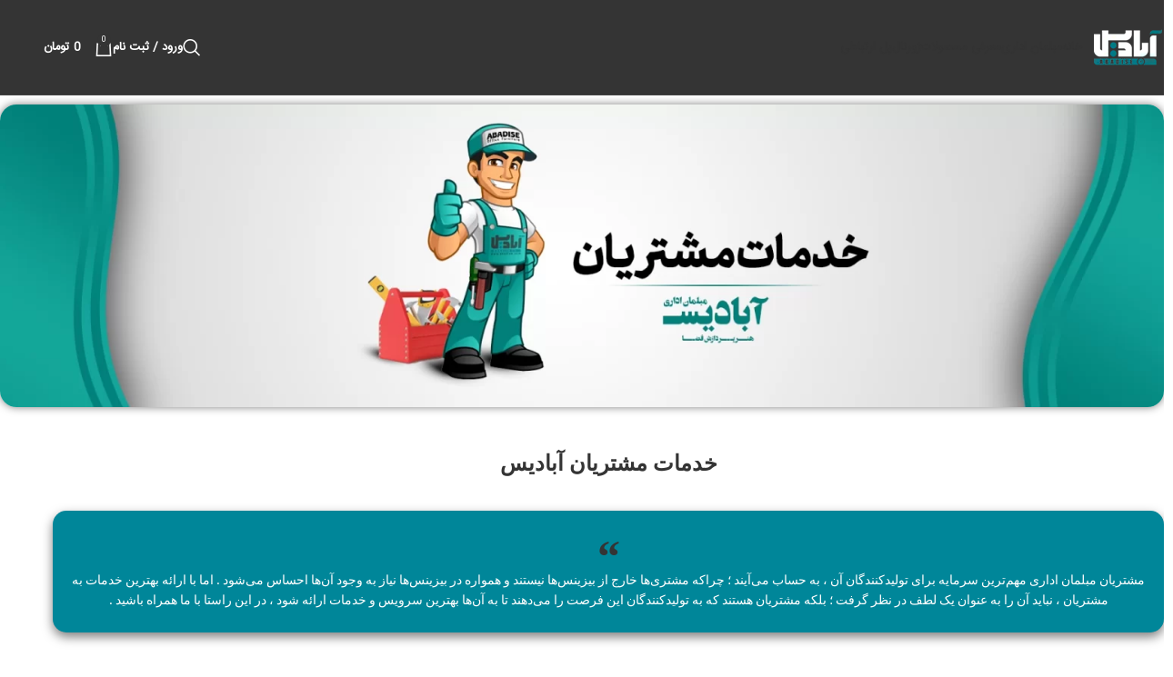

--- FILE ---
content_type: text/html
request_url: https://abadise.com/%D8%AE%D8%AF%D9%85%D8%A7%D8%AA-%D9%85%D8%B4%D8%AA%D8%B1%DB%8C%D8%A7%D9%86/
body_size: 24431
content:
<!DOCTYPE html>
<html dir="rtl" lang="fa-IR" prefix="og: https://ogp.me/ns#">
<head>
<meta charset="UTF-8">
<link rel="profile" href="https://gmpg.org/xfn/11">
<link rel="pingback" href="https://abadise.com/xmlrpc.php">
<style>img:is([sizes="auto" i], [sizes^="auto," i]) { contain-intrinsic-size: 3000px 1500px }</style>
<!-- بهینه‌سازی موتور جستجو توسط Rank Math PRO - https://rankmath.com/ -->
<title>خدمات مشتریان - مبلمان اداری آبادیس هنر پردازش فضا</title>
<meta name="description" content="شرکت آبادیس به عنوان یکی از پیشگامان در زمینه طراحی مبلمان اداری با تمرکز بر کیفیت و خلاقیت ، نقش بسزایی در ارائه خدمات مشتریان ایفا می‌کند .  در دنیای کسب و"/>
<meta name="robots" content="follow, index, max-snippet:-1, max-video-preview:-1, max-image-preview:large"/>
<link rel="canonical" href="https://abadise.com/%d8%ae%d8%af%d9%85%d8%a7%d8%aa-%d9%85%d8%b4%d8%aa%d8%b1%db%8c%d8%a7%d9%86/" />
<meta property="og:locale" content="fa_IR" />
<meta property="og:type" content="article" />
<meta property="og:title" content="خدمات مشتریان - مبلمان اداری آبادیس هنر پردازش فضا" />
<meta property="og:description" content="شرکت آبادیس به عنوان یکی از پیشگامان در زمینه طراحی مبلمان اداری با تمرکز بر کیفیت و خلاقیت ، نقش بسزایی در ارائه خدمات مشتریان ایفا می‌کند .  در دنیای کسب و" />
<meta property="og:url" content="https://abadise.com/%d8%ae%d8%af%d9%85%d8%a7%d8%aa-%d9%85%d8%b4%d8%aa%d8%b1%db%8c%d8%a7%d9%86/" />
<meta property="og:site_name" content="مبلمان اداری آبادیس هنر پردازش فضا" />
<meta property="og:updated_time" content="2025-07-28T15:23:32+03:30" />
<meta property="og:image" content="https://abadise.com/wp-content/uploads/2023/10/خدمات-مشتریان-.webp" />
<meta property="og:image:secure_url" content="https://abadise.com/wp-content/uploads/2023/10/خدمات-مشتریان-.webp" />
<meta property="og:image:width" content="1920" />
<meta property="og:image:height" content="500" />
<meta property="og:image:alt" content="خدمات مشتریان آبادیس" />
<meta property="og:image:type" content="image/webp" />
<meta name="twitter:card" content="summary_large_image" />
<meta name="twitter:title" content="خدمات مشتریان - مبلمان اداری آبادیس هنر پردازش فضا" />
<meta name="twitter:description" content="شرکت آبادیس به عنوان یکی از پیشگامان در زمینه طراحی مبلمان اداری با تمرکز بر کیفیت و خلاقیت ، نقش بسزایی در ارائه خدمات مشتریان ایفا می‌کند .  در دنیای کسب و" />
<meta name="twitter:image" content="https://abadise.com/wp-content/uploads/2023/10/خدمات-مشتریان-.webp" />
<!-- /افزونه سئو ورپرس Rank Math -->
<link rel="alternate" type="application/rss+xml" title="مبلمان اداری آبادیس هنر پردازش فضا &raquo; خوراک" href="https://abadise.com/feed/" />
<link rel="alternate" type="application/rss+xml" title="مبلمان اداری آبادیس هنر پردازش فضا &raquo; خوراک دیدگاه‌ها" href="https://abadise.com/comments/feed/" />
<!-- <link rel='stylesheet' id='am360view-cgb-style-css-css' href='https://abadise.com/wp-content/plugins/360-view/dist/blocks.style.build.css' type='text/css' media='all' /> -->
<link rel="stylesheet" type="text/css" href="//abadise.com/wp-content/cache/wpfc-minified/l8jtj9qq/bqqc9.css" media="all"/>
<style id='global-styles-inline-css' type='text/css'>
:root{--wp--preset--aspect-ratio--square: 1;--wp--preset--aspect-ratio--4-3: 4/3;--wp--preset--aspect-ratio--3-4: 3/4;--wp--preset--aspect-ratio--3-2: 3/2;--wp--preset--aspect-ratio--2-3: 2/3;--wp--preset--aspect-ratio--16-9: 16/9;--wp--preset--aspect-ratio--9-16: 9/16;--wp--preset--color--black: #000000;--wp--preset--color--cyan-bluish-gray: #abb8c3;--wp--preset--color--white: #ffffff;--wp--preset--color--pale-pink: #f78da7;--wp--preset--color--vivid-red: #cf2e2e;--wp--preset--color--luminous-vivid-orange: #ff6900;--wp--preset--color--luminous-vivid-amber: #fcb900;--wp--preset--color--light-green-cyan: #7bdcb5;--wp--preset--color--vivid-green-cyan: #00d084;--wp--preset--color--pale-cyan-blue: #8ed1fc;--wp--preset--color--vivid-cyan-blue: #0693e3;--wp--preset--color--vivid-purple: #9b51e0;--wp--preset--gradient--vivid-cyan-blue-to-vivid-purple: linear-gradient(135deg,rgba(6,147,227,1) 0%,rgb(155,81,224) 100%);--wp--preset--gradient--light-green-cyan-to-vivid-green-cyan: linear-gradient(135deg,rgb(122,220,180) 0%,rgb(0,208,130) 100%);--wp--preset--gradient--luminous-vivid-amber-to-luminous-vivid-orange: linear-gradient(135deg,rgba(252,185,0,1) 0%,rgba(255,105,0,1) 100%);--wp--preset--gradient--luminous-vivid-orange-to-vivid-red: linear-gradient(135deg,rgba(255,105,0,1) 0%,rgb(207,46,46) 100%);--wp--preset--gradient--very-light-gray-to-cyan-bluish-gray: linear-gradient(135deg,rgb(238,238,238) 0%,rgb(169,184,195) 100%);--wp--preset--gradient--cool-to-warm-spectrum: linear-gradient(135deg,rgb(74,234,220) 0%,rgb(151,120,209) 20%,rgb(207,42,186) 40%,rgb(238,44,130) 60%,rgb(251,105,98) 80%,rgb(254,248,76) 100%);--wp--preset--gradient--blush-light-purple: linear-gradient(135deg,rgb(255,206,236) 0%,rgb(152,150,240) 100%);--wp--preset--gradient--blush-bordeaux: linear-gradient(135deg,rgb(254,205,165) 0%,rgb(254,45,45) 50%,rgb(107,0,62) 100%);--wp--preset--gradient--luminous-dusk: linear-gradient(135deg,rgb(255,203,112) 0%,rgb(199,81,192) 50%,rgb(65,88,208) 100%);--wp--preset--gradient--pale-ocean: linear-gradient(135deg,rgb(255,245,203) 0%,rgb(182,227,212) 50%,rgb(51,167,181) 100%);--wp--preset--gradient--electric-grass: linear-gradient(135deg,rgb(202,248,128) 0%,rgb(113,206,126) 100%);--wp--preset--gradient--midnight: linear-gradient(135deg,rgb(2,3,129) 0%,rgb(40,116,252) 100%);--wp--preset--font-size--small: 13px;--wp--preset--font-size--medium: 20px;--wp--preset--font-size--large: 36px;--wp--preset--font-size--x-large: 42px;--wp--preset--spacing--20: 0.44rem;--wp--preset--spacing--30: 0.67rem;--wp--preset--spacing--40: 1rem;--wp--preset--spacing--50: 1.5rem;--wp--preset--spacing--60: 2.25rem;--wp--preset--spacing--70: 3.38rem;--wp--preset--spacing--80: 5.06rem;--wp--preset--shadow--natural: 6px 6px 9px rgba(0, 0, 0, 0.2);--wp--preset--shadow--deep: 12px 12px 50px rgba(0, 0, 0, 0.4);--wp--preset--shadow--sharp: 6px 6px 0px rgba(0, 0, 0, 0.2);--wp--preset--shadow--outlined: 6px 6px 0px -3px rgba(255, 255, 255, 1), 6px 6px rgba(0, 0, 0, 1);--wp--preset--shadow--crisp: 6px 6px 0px rgba(0, 0, 0, 1);}:where(body) { margin: 0; }.wp-site-blocks > .alignleft { float: left; margin-right: 2em; }.wp-site-blocks > .alignright { float: right; margin-left: 2em; }.wp-site-blocks > .aligncenter { justify-content: center; margin-left: auto; margin-right: auto; }:where(.is-layout-flex){gap: 0.5em;}:where(.is-layout-grid){gap: 0.5em;}.is-layout-flow > .alignleft{float: left;margin-inline-start: 0;margin-inline-end: 2em;}.is-layout-flow > .alignright{float: right;margin-inline-start: 2em;margin-inline-end: 0;}.is-layout-flow > .aligncenter{margin-left: auto !important;margin-right: auto !important;}.is-layout-constrained > .alignleft{float: left;margin-inline-start: 0;margin-inline-end: 2em;}.is-layout-constrained > .alignright{float: right;margin-inline-start: 2em;margin-inline-end: 0;}.is-layout-constrained > .aligncenter{margin-left: auto !important;margin-right: auto !important;}.is-layout-constrained > :where(:not(.alignleft):not(.alignright):not(.alignfull)){margin-left: auto !important;margin-right: auto !important;}body .is-layout-flex{display: flex;}.is-layout-flex{flex-wrap: wrap;align-items: center;}.is-layout-flex > :is(*, div){margin: 0;}body .is-layout-grid{display: grid;}.is-layout-grid > :is(*, div){margin: 0;}body{padding-top: 0px;padding-right: 0px;padding-bottom: 0px;padding-left: 0px;}a:where(:not(.wp-element-button)){text-decoration: none;}:root :where(.wp-element-button, .wp-block-button__link){background-color: #32373c;border-width: 0;color: #fff;font-family: inherit;font-size: inherit;line-height: inherit;padding: calc(0.667em + 2px) calc(1.333em + 2px);text-decoration: none;}.has-black-color{color: var(--wp--preset--color--black) !important;}.has-cyan-bluish-gray-color{color: var(--wp--preset--color--cyan-bluish-gray) !important;}.has-white-color{color: var(--wp--preset--color--white) !important;}.has-pale-pink-color{color: var(--wp--preset--color--pale-pink) !important;}.has-vivid-red-color{color: var(--wp--preset--color--vivid-red) !important;}.has-luminous-vivid-orange-color{color: var(--wp--preset--color--luminous-vivid-orange) !important;}.has-luminous-vivid-amber-color{color: var(--wp--preset--color--luminous-vivid-amber) !important;}.has-light-green-cyan-color{color: var(--wp--preset--color--light-green-cyan) !important;}.has-vivid-green-cyan-color{color: var(--wp--preset--color--vivid-green-cyan) !important;}.has-pale-cyan-blue-color{color: var(--wp--preset--color--pale-cyan-blue) !important;}.has-vivid-cyan-blue-color{color: var(--wp--preset--color--vivid-cyan-blue) !important;}.has-vivid-purple-color{color: var(--wp--preset--color--vivid-purple) !important;}.has-black-background-color{background-color: var(--wp--preset--color--black) !important;}.has-cyan-bluish-gray-background-color{background-color: var(--wp--preset--color--cyan-bluish-gray) !important;}.has-white-background-color{background-color: var(--wp--preset--color--white) !important;}.has-pale-pink-background-color{background-color: var(--wp--preset--color--pale-pink) !important;}.has-vivid-red-background-color{background-color: var(--wp--preset--color--vivid-red) !important;}.has-luminous-vivid-orange-background-color{background-color: var(--wp--preset--color--luminous-vivid-orange) !important;}.has-luminous-vivid-amber-background-color{background-color: var(--wp--preset--color--luminous-vivid-amber) !important;}.has-light-green-cyan-background-color{background-color: var(--wp--preset--color--light-green-cyan) !important;}.has-vivid-green-cyan-background-color{background-color: var(--wp--preset--color--vivid-green-cyan) !important;}.has-pale-cyan-blue-background-color{background-color: var(--wp--preset--color--pale-cyan-blue) !important;}.has-vivid-cyan-blue-background-color{background-color: var(--wp--preset--color--vivid-cyan-blue) !important;}.has-vivid-purple-background-color{background-color: var(--wp--preset--color--vivid-purple) !important;}.has-black-border-color{border-color: var(--wp--preset--color--black) !important;}.has-cyan-bluish-gray-border-color{border-color: var(--wp--preset--color--cyan-bluish-gray) !important;}.has-white-border-color{border-color: var(--wp--preset--color--white) !important;}.has-pale-pink-border-color{border-color: var(--wp--preset--color--pale-pink) !important;}.has-vivid-red-border-color{border-color: var(--wp--preset--color--vivid-red) !important;}.has-luminous-vivid-orange-border-color{border-color: var(--wp--preset--color--luminous-vivid-orange) !important;}.has-luminous-vivid-amber-border-color{border-color: var(--wp--preset--color--luminous-vivid-amber) !important;}.has-light-green-cyan-border-color{border-color: var(--wp--preset--color--light-green-cyan) !important;}.has-vivid-green-cyan-border-color{border-color: var(--wp--preset--color--vivid-green-cyan) !important;}.has-pale-cyan-blue-border-color{border-color: var(--wp--preset--color--pale-cyan-blue) !important;}.has-vivid-cyan-blue-border-color{border-color: var(--wp--preset--color--vivid-cyan-blue) !important;}.has-vivid-purple-border-color{border-color: var(--wp--preset--color--vivid-purple) !important;}.has-vivid-cyan-blue-to-vivid-purple-gradient-background{background: var(--wp--preset--gradient--vivid-cyan-blue-to-vivid-purple) !important;}.has-light-green-cyan-to-vivid-green-cyan-gradient-background{background: var(--wp--preset--gradient--light-green-cyan-to-vivid-green-cyan) !important;}.has-luminous-vivid-amber-to-luminous-vivid-orange-gradient-background{background: var(--wp--preset--gradient--luminous-vivid-amber-to-luminous-vivid-orange) !important;}.has-luminous-vivid-orange-to-vivid-red-gradient-background{background: var(--wp--preset--gradient--luminous-vivid-orange-to-vivid-red) !important;}.has-very-light-gray-to-cyan-bluish-gray-gradient-background{background: var(--wp--preset--gradient--very-light-gray-to-cyan-bluish-gray) !important;}.has-cool-to-warm-spectrum-gradient-background{background: var(--wp--preset--gradient--cool-to-warm-spectrum) !important;}.has-blush-light-purple-gradient-background{background: var(--wp--preset--gradient--blush-light-purple) !important;}.has-blush-bordeaux-gradient-background{background: var(--wp--preset--gradient--blush-bordeaux) !important;}.has-luminous-dusk-gradient-background{background: var(--wp--preset--gradient--luminous-dusk) !important;}.has-pale-ocean-gradient-background{background: var(--wp--preset--gradient--pale-ocean) !important;}.has-electric-grass-gradient-background{background: var(--wp--preset--gradient--electric-grass) !important;}.has-midnight-gradient-background{background: var(--wp--preset--gradient--midnight) !important;}.has-small-font-size{font-size: var(--wp--preset--font-size--small) !important;}.has-medium-font-size{font-size: var(--wp--preset--font-size--medium) !important;}.has-large-font-size{font-size: var(--wp--preset--font-size--large) !important;}.has-x-large-font-size{font-size: var(--wp--preset--font-size--x-large) !important;}
:where(.wp-block-post-template.is-layout-flex){gap: 1.25em;}:where(.wp-block-post-template.is-layout-grid){gap: 1.25em;}
:where(.wp-block-columns.is-layout-flex){gap: 2em;}:where(.wp-block-columns.is-layout-grid){gap: 2em;}
:root :where(.wp-block-pullquote){font-size: 1.5em;line-height: 1.6;}
</style>
<style id='woocommerce-inline-inline-css' type='text/css'>
.woocommerce form .form-row .required { visibility: visible; }
</style>
<!-- <link rel='stylesheet' id='woo-variation-swatches-css' href='https://abadise.com/wp-content/plugins/woo-variation-swatches/assets/css/frontend.min.css?ver=1765733425' type='text/css' media='all' /> -->
<link rel="stylesheet" type="text/css" href="//abadise.com/wp-content/cache/wpfc-minified/rsgj5z7/bqqc9.css" media="all"/>
<style id='woo-variation-swatches-inline-css' type='text/css'>
:root {
--wvs-tick:url("data:image/svg+xml;utf8,%3Csvg filter='drop-shadow(0px 0px 2px rgb(0 0 0 / .8))' xmlns='http://www.w3.org/2000/svg'  viewBox='0 0 30 30'%3E%3Cpath fill='none' stroke='%23ffffff' stroke-linecap='round' stroke-linejoin='round' stroke-width='4' d='M4 16L11 23 27 7'/%3E%3C/svg%3E");
--wvs-cross:url("data:image/svg+xml;utf8,%3Csvg filter='drop-shadow(0px 0px 5px rgb(255 255 255 / .6))' xmlns='http://www.w3.org/2000/svg' width='72px' height='72px' viewBox='0 0 24 24'%3E%3Cpath fill='none' stroke='%23ff0000' stroke-linecap='round' stroke-width='0.6' d='M5 5L19 19M19 5L5 19'/%3E%3C/svg%3E");
--wvs-single-product-item-width:30px;
--wvs-single-product-item-height:30px;
--wvs-single-product-item-font-size:16px}
</style>
<!-- <link rel='stylesheet' id='elementor-icons-css' href='https://abadise.com/wp-content/plugins/elementor/assets/lib/eicons/css/elementor-icons.min.css?ver=5.46.0' type='text/css' media='all' /> -->
<!-- <link rel='stylesheet' id='elementor-frontend-css' href='https://abadise.com/wp-content/plugins/elementor/assets/css/frontend.min.css?ver=3.34.3' type='text/css' media='all' /> -->
<link rel="stylesheet" type="text/css" href="//abadise.com/wp-content/cache/wpfc-minified/1z9voo5m/bqqc9.css" media="all"/>
<link rel='stylesheet' id='elementor-post-11163-css' href='https://abadise.com/wp-content/uploads/elementor/css/post-11163.css?ver=1769635748' type='text/css' media='all' />
<!-- <link rel='stylesheet' id='widget-spacer-css' href='https://abadise.com/wp-content/plugins/elementor/assets/css/widget-spacer-rtl.min.css?ver=3.34.3' type='text/css' media='all' /> -->
<!-- <link rel='stylesheet' id='widget-image-css' href='https://abadise.com/wp-content/plugins/elementor/assets/css/widget-image-rtl.min.css?ver=3.34.3' type='text/css' media='all' /> -->
<!-- <link rel='stylesheet' id='swiper-css' href='https://abadise.com/wp-content/plugins/elementor/assets/lib/swiper/v8/css/swiper.min.css?ver=8.4.5' type='text/css' media='all' /> -->
<!-- <link rel='stylesheet' id='e-swiper-css' href='https://abadise.com/wp-content/plugins/elementor/assets/css/conditionals/e-swiper.min.css?ver=3.34.3' type='text/css' media='all' /> -->
<!-- <link rel='stylesheet' id='widget-heading-css' href='https://abadise.com/wp-content/plugins/elementor/assets/css/widget-heading-rtl.min.css?ver=3.34.3' type='text/css' media='all' /> -->
<!-- <link rel='stylesheet' id='widget-blockquote-css' href='https://abadise.com/wp-content/plugins/elementor-pro/assets/css/widget-blockquote-rtl.min.css?ver=3.28.0' type='text/css' media='all' /> -->
<!-- <link rel='stylesheet' id='elementor-icons-shared-0-css' href='https://abadise.com/wp-content/plugins/elementor/assets/lib/font-awesome/css/fontawesome.min.css?ver=5.15.3' type='text/css' media='all' /> -->
<!-- <link rel='stylesheet' id='elementor-icons-fa-brands-css' href='https://abadise.com/wp-content/plugins/elementor/assets/lib/font-awesome/css/brands.min.css?ver=5.15.3' type='text/css' media='all' /> -->
<!-- <link rel='stylesheet' id='e-animation-bounce-css' href='https://abadise.com/wp-content/plugins/elementor/assets/lib/animations/styles/bounce.min.css?ver=3.34.3' type='text/css' media='all' /> -->
<link rel="stylesheet" type="text/css" href="//abadise.com/wp-content/cache/wpfc-minified/12adrg0k/br6ne.css" media="all"/>
<link rel='stylesheet' id='elementor-post-54613-css' href='https://abadise.com/wp-content/uploads/elementor/css/post-54613.css?ver=1769638056' type='text/css' media='all' />
<!-- <link rel='stylesheet' id='child-style-css' href='https://abadise.com/wp-content/themes/woodmart-child/style.css?ver=8.2.7' type='text/css' media='all' /> -->
<!-- <link rel='stylesheet' id='wd-style-base-css' href='https://abadise.com/wp-content/themes/woodmart/css/parts/base-rtl.min.css?ver=8.2.7' type='text/css' media='all' /> -->
<!-- <link rel='stylesheet' id='wd-helpers-wpb-elem-css' href='https://abadise.com/wp-content/themes/woodmart/css/parts/helpers-wpb-elem.min.css?ver=8.2.7' type='text/css' media='all' /> -->
<!-- <link rel='stylesheet' id='wd-elementor-base-css' href='https://abadise.com/wp-content/themes/woodmart/css/parts/int-elem-base-rtl.min.css?ver=8.2.7' type='text/css' media='all' /> -->
<!-- <link rel='stylesheet' id='wd-elementor-pro-base-css' href='https://abadise.com/wp-content/themes/woodmart/css/parts/int-elementor-pro-rtl.min.css?ver=8.2.7' type='text/css' media='all' /> -->
<!-- <link rel='stylesheet' id='wd-woocommerce-base-css' href='https://abadise.com/wp-content/themes/woodmart/css/parts/woocommerce-base-rtl.min.css?ver=8.2.7' type='text/css' media='all' /> -->
<!-- <link rel='stylesheet' id='wd-mod-star-rating-css' href='https://abadise.com/wp-content/themes/woodmart/css/parts/mod-star-rating.min.css?ver=8.2.7' type='text/css' media='all' /> -->
<!-- <link rel='stylesheet' id='wd-woocommerce-block-notices-css' href='https://abadise.com/wp-content/themes/woodmart/css/parts/woo-mod-block-notices-rtl.min.css?ver=8.2.7' type='text/css' media='all' /> -->
<!-- <link rel='stylesheet' id='wd-woo-mod-shop-attributes-css' href='https://abadise.com/wp-content/themes/woodmart/css/parts/woo-mod-shop-attributes.min.css?ver=8.2.7' type='text/css' media='all' /> -->
<!-- <link rel='stylesheet' id='wd-wp-blocks-css' href='https://abadise.com/wp-content/themes/woodmart/css/parts/wp-blocks.min.css?ver=8.2.7' type='text/css' media='all' /> -->
<!-- <link rel='stylesheet' id='wd-header-base-css' href='https://abadise.com/wp-content/themes/woodmart/css/parts/header-base-rtl.min.css?ver=8.2.7' type='text/css' media='all' /> -->
<!-- <link rel='stylesheet' id='wd-mod-tools-css' href='https://abadise.com/wp-content/themes/woodmart/css/parts/mod-tools.min.css?ver=8.2.7' type='text/css' media='all' /> -->
<!-- <link rel='stylesheet' id='wd-header-elements-base-css' href='https://abadise.com/wp-content/themes/woodmart/css/parts/header-el-base-rtl.min.css?ver=8.2.7' type='text/css' media='all' /> -->
<!-- <link rel='stylesheet' id='wd-social-icons-css' href='https://abadise.com/wp-content/themes/woodmart/css/parts/el-social-icons.min.css?ver=8.2.7' type='text/css' media='all' /> -->
<!-- <link rel='stylesheet' id='wd-header-search-css' href='https://abadise.com/wp-content/themes/woodmart/css/parts/header-el-search-rtl.min.css?ver=8.2.7' type='text/css' media='all' /> -->
<!-- <link rel='stylesheet' id='wd-wd-search-form-css' href='https://abadise.com/wp-content/themes/woodmart/css/parts/wd-search-form.min.css?ver=8.2.7' type='text/css' media='all' /> -->
<!-- <link rel='stylesheet' id='wd-wd-search-results-css' href='https://abadise.com/wp-content/themes/woodmart/css/parts/wd-search-results.min.css?ver=8.2.7' type='text/css' media='all' /> -->
<!-- <link rel='stylesheet' id='wd-wd-search-dropdown-css' href='https://abadise.com/wp-content/themes/woodmart/css/parts/wd-search-dropdown-rtl.min.css?ver=8.2.7' type='text/css' media='all' /> -->
<!-- <link rel='stylesheet' id='wd-header-my-account-dropdown-css' href='https://abadise.com/wp-content/themes/woodmart/css/parts/header-el-my-account-dropdown-rtl.min.css?ver=8.2.7' type='text/css' media='all' /> -->
<!-- <link rel='stylesheet' id='wd-woo-mod-login-form-css' href='https://abadise.com/wp-content/themes/woodmart/css/parts/woo-mod-login-form.min.css?ver=8.2.7' type='text/css' media='all' /> -->
<!-- <link rel='stylesheet' id='wd-header-my-account-css' href='https://abadise.com/wp-content/themes/woodmart/css/parts/header-el-my-account-rtl.min.css?ver=8.2.7' type='text/css' media='all' /> -->
<!-- <link rel='stylesheet' id='wd-header-cart-side-css' href='https://abadise.com/wp-content/themes/woodmart/css/parts/header-el-cart-side.min.css?ver=8.2.7' type='text/css' media='all' /> -->
<!-- <link rel='stylesheet' id='wd-header-cart-css' href='https://abadise.com/wp-content/themes/woodmart/css/parts/header-el-cart-rtl.min.css?ver=8.2.7' type='text/css' media='all' /> -->
<!-- <link rel='stylesheet' id='wd-widget-shopping-cart-css' href='https://abadise.com/wp-content/themes/woodmart/css/parts/woo-widget-shopping-cart.min.css?ver=8.2.7' type='text/css' media='all' /> -->
<!-- <link rel='stylesheet' id='wd-widget-product-list-css' href='https://abadise.com/wp-content/themes/woodmart/css/parts/woo-widget-product-list.min.css?ver=8.2.7' type='text/css' media='all' /> -->
<!-- <link rel='stylesheet' id='wd-header-mobile-nav-dropdown-css' href='https://abadise.com/wp-content/themes/woodmart/css/parts/header-el-mobile-nav-dropdown.min.css?ver=8.2.7' type='text/css' media='all' /> -->
<!-- <link rel='stylesheet' id='wd-mod-animations-keyframes-css' href='https://abadise.com/wp-content/themes/woodmart/css/parts/mod-animations-keyframes.min.css?ver=8.2.7' type='text/css' media='all' /> -->
<!-- <link rel='stylesheet' id='wd-widget-collapse-css' href='https://abadise.com/wp-content/themes/woodmart/css/parts/opt-widget-collapse.min.css?ver=8.2.7' type='text/css' media='all' /> -->
<!-- <link rel='stylesheet' id='wd-footer-base-css' href='https://abadise.com/wp-content/themes/woodmart/css/parts/footer-base.min.css?ver=8.2.7' type='text/css' media='all' /> -->
<!-- <link rel='stylesheet' id='wd-mod-nav-vertical-css' href='https://abadise.com/wp-content/themes/woodmart/css/parts/mod-nav-vertical-rtl.min.css?ver=8.2.7' type='text/css' media='all' /> -->
<!-- <link rel='stylesheet' id='wd-mod-nav-vertical-design-with-bg-css' href='https://abadise.com/wp-content/themes/woodmart/css/parts/mod-nav-vertical-design-with-bg.min.css?ver=8.2.7' type='text/css' media='all' /> -->
<!-- <link rel='stylesheet' id='wd-el-menu-css' href='https://abadise.com/wp-content/themes/woodmart/css/parts/el-menu.min.css?ver=8.2.7' type='text/css' media='all' /> -->
<!-- <link rel='stylesheet' id='wd-el-menu-wpb-elem-css' href='https://abadise.com/wp-content/themes/woodmart/css/parts/el-menu-wpb-elem.min.css?ver=8.2.7' type='text/css' media='all' /> -->
<!-- <link rel='stylesheet' id='wd-text-block-css' href='https://abadise.com/wp-content/themes/woodmart/css/parts/el-text-block.min.css?ver=8.2.7' type='text/css' media='all' /> -->
<!-- <link rel='stylesheet' id='wd-scroll-top-css' href='https://abadise.com/wp-content/themes/woodmart/css/parts/opt-scrolltotop-rtl.min.css?ver=8.2.7' type='text/css' media='all' /> -->
<!-- <link rel='stylesheet' id='wd-bottom-toolbar-css' href='https://abadise.com/wp-content/themes/woodmart/css/parts/opt-bottom-toolbar-rtl.min.css?ver=8.2.7' type='text/css' media='all' /> -->
<!-- <link rel='stylesheet' id='xts-style-default_header-css' href='https://abadise.com/wp-content/uploads/2025/12/xts-default_header-1766239477.css?ver=8.2.7' type='text/css' media='all' /> -->
<!-- <link rel='stylesheet' id='xts-style-theme_settings_default-css' href='https://abadise.com/wp-content/uploads/2026/01/xts-theme_settings_default-1767624462.css?ver=8.2.7' type='text/css' media='all' /> -->
<!-- <link rel='stylesheet' id='elementor-gf-local-roboto-css' href='https://abadise.com/wp-content/uploads/elementor/google-fonts/css/roboto.css?ver=1753522474' type='text/css' media='all' /> -->
<!-- <link rel='stylesheet' id='elementor-gf-local-robotoslab-css' href='https://abadise.com/wp-content/uploads/elementor/google-fonts/css/robotoslab.css?ver=1753522527' type='text/css' media='all' /> -->
<link rel="stylesheet" type="text/css" href="//abadise.com/wp-content/cache/wpfc-minified/2p8bo028/br6ne.css" media="all"/>
<script type="text/javascript" src="https://abadise.com/wp-includes/js/jquery/jquery.min.js?ver=3.7.1" id="jquery-core-js"></script>
<script type="text/javascript" src="https://abadise.com/wp-includes/js/jquery/jquery-migrate.min.js?ver=3.4.1" id="jquery-migrate-js"></script>
<script type="text/javascript" src="https://abadise.com/wp-content/plugins/woocommerce/assets/js/jquery-blockui/jquery.blockUI.min.js?ver=2.7.0-wc.10.4.3" id="wc-jquery-blockui-js" data-wp-strategy="defer"></script>
<script type="text/javascript" id="wc-add-to-cart-js-extra">
/* <![CDATA[ */
var wc_add_to_cart_params = {"ajax_url":"\/wp-admin\/admin-ajax.php","wc_ajax_url":"\/?wc-ajax=%%endpoint%%","i18n_view_cart":"\u0645\u0634\u0627\u0647\u062f\u0647 \u0633\u0628\u062f \u062e\u0631\u06cc\u062f","cart_url":"https:\/\/abadise.com\/cart\/","is_cart":"","cart_redirect_after_add":"no"};
/* ]]> */
</script>
<script type="text/javascript" src="https://abadise.com/wp-content/plugins/woocommerce/assets/js/frontend/add-to-cart.min.js?ver=10.4.3" id="wc-add-to-cart-js" defer="defer" data-wp-strategy="defer"></script>
<script type="text/javascript" src="https://abadise.com/wp-content/plugins/woocommerce/assets/js/js-cookie/js.cookie.min.js?ver=2.1.4-wc.10.4.3" id="wc-js-cookie-js" defer="defer" data-wp-strategy="defer"></script>
<script type="text/javascript" id="woocommerce-js-extra">
/* <![CDATA[ */
var woocommerce_params = {"ajax_url":"\/wp-admin\/admin-ajax.php","wc_ajax_url":"\/?wc-ajax=%%endpoint%%","i18n_password_show":"\u0646\u0645\u0627\u06cc\u0634 \u0631\u0645\u0632\u0639\u0628\u0648\u0631","i18n_password_hide":"Hide password"};
/* ]]> */
</script>
<script type="text/javascript" src="https://abadise.com/wp-content/plugins/woocommerce/assets/js/frontend/woocommerce.min.js?ver=10.4.3" id="woocommerce-js" defer="defer" data-wp-strategy="defer"></script>
<script type="text/javascript" src="https://abadise.com/wp-content/themes/woodmart/js/libs/device.min.js?ver=8.2.7" id="wd-device-library-js"></script>
<script type="text/javascript" src="https://abadise.com/wp-content/themes/woodmart/js/scripts/global/scrollBar.min.js?ver=8.2.7" id="wd-scrollbar-js"></script>
<link rel="https://api.w.org/" href="https://abadise.com/wp-json/" /><link rel="alternate" title="JSON" type="application/json" href="https://abadise.com/wp-json/wp/v2/pages/54613" /><link rel="EditURI" type="application/rsd+xml" title="RSD" href="https://abadise.com/xmlrpc.php?rsd" />
<!-- <link rel="stylesheet" href="https://abadise.com/wp-content/themes/woodmart-child/rtl.css" type="text/css" media="screen" /> -->
<link rel="stylesheet" type="text/css" href="//abadise.com/wp-content/cache/wpfc-minified/7u9j1n2o/bqqc8.css" media="screen"/><meta name="generator" content="WordPress 6.8.3" />
<link rel='shortlink' href='https://abadise.com/?p=54613' />
<link rel="alternate" title="oEmbed (JSON)" type="application/json+oembed" href="https://abadise.com/wp-json/oembed/1.0/embed?url=https%3A%2F%2Fabadise.com%2F%25d8%25ae%25d8%25af%25d9%2585%25d8%25a7%25d8%25aa-%25d9%2585%25d8%25b4%25d8%25aa%25d8%25b1%25db%258c%25d8%25a7%25d9%2586%2F" />
<link rel="alternate" title="oEmbed (XML)" type="text/xml+oembed" href="https://abadise.com/wp-json/oembed/1.0/embed?url=https%3A%2F%2Fabadise.com%2F%25d8%25ae%25d8%25af%25d9%2585%25d8%25a7%25d8%25aa-%25d9%2585%25d8%25b4%25d8%25aa%25d8%25b1%25db%258c%25d8%25a7%25d9%2586%2F&#038;format=xml" />
<style>
.call-for-price{font-weight:600}.call-for-price-button{border-radius:8px}
.single-product .is-call-for-price form.cart,
.single-product .is-call-for-price .single_add_to_cart_button,
.single-product .is-call-for-price .quantity{display:none!important}
.archive .is-call-for-price .add_to_cart_button,
.archive .is-call-for-price .ajax_add_to_cart{display:none!important}
</style>
<meta name="viewport" content="width=device-width, initial-scale=1.0, maximum-scale=1.0, user-scalable=no">
<noscript><style>.woocommerce-product-gallery{ opacity: 1 !important; }</style></noscript>
<meta name="generator" content="Elementor 3.34.3; features: additional_custom_breakpoints; settings: css_print_method-external, google_font-enabled, font_display-block">
<style>
.e-con.e-parent:nth-of-type(n+4):not(.e-lazyloaded):not(.e-no-lazyload),
.e-con.e-parent:nth-of-type(n+4):not(.e-lazyloaded):not(.e-no-lazyload) * {
background-image: none !important;
}
@media screen and (max-height: 1024px) {
.e-con.e-parent:nth-of-type(n+3):not(.e-lazyloaded):not(.e-no-lazyload),
.e-con.e-parent:nth-of-type(n+3):not(.e-lazyloaded):not(.e-no-lazyload) * {
background-image: none !important;
}
}
@media screen and (max-height: 640px) {
.e-con.e-parent:nth-of-type(n+2):not(.e-lazyloaded):not(.e-no-lazyload),
.e-con.e-parent:nth-of-type(n+2):not(.e-lazyloaded):not(.e-no-lazyload) * {
background-image: none !important;
}
}
</style>
<link rel="icon" href="https://abadise.com/wp-content/uploads/2022/05/cropped-Abadise-Logo-32x32.png" sizes="32x32" />
<link rel="icon" href="https://abadise.com/wp-content/uploads/2022/05/cropped-Abadise-Logo-192x192.png" sizes="192x192" />
<link rel="apple-touch-icon" href="https://abadise.com/wp-content/uploads/2022/05/cropped-Abadise-Logo-180x180.png" />
<meta name="msapplication-TileImage" content="https://abadise.com/wp-content/uploads/2022/05/cropped-Abadise-Logo-270x270.png" />
<style type="text/css" id="wp-custom-css">
.wd-post-meta {
display: none !important;
}
@media screen and (min-width: 768px) {
.wd-carousel-container.related-products {
margin-top: 150px;
}
}
.rw_custom_desc {
max-height: 200px;
overflow: hidden;
position: relative;
}
.rw_custom_desc::before {
content: "";
position: absolute;
width: 100%;
height: 80px;
bottom: 0;
right: 0;
background: linear-gradient(transparent, #fff);
}
.rw_custom_desc.active {
max-height: 20000px;
}
.rw_custom_desc.active::before {
display: none;
}
#rw_custom_desc_toggle::before,
.rw_desc_toggle_btn::before {
content: "+ مشاهده بیشتر";
background: #057a82;
color: #fff;
padding: 5px 15px;
cursor: pointer;
display: inline-block;
border-radius: 3px;
}
#rw_custom_desc_toggle.active::before,
.rw_desc_toggle_btn.active::before {
content: "- مشاهده کمتر";
}
#rw_custom_desc_toggle {
display: inline-block;
direction: rtl;
text-align: right;
float: right;
margin-top: 10px;
}
/* مطمئن می‌شیم گالری والدِ نسبی داشته باشه */
.single-product .woocommerce-product-gallery { position: relative; }
/* استایل دکمه */
.wc-3d-btn {
top: 10px; right: 12px;         /* اگر راست‌به‌چپ می‌خوای، می‌تونی بذاری: right: 12px; */
z-index: 10;
display: inline-flex;
align-items: center;
padding: .55rem .9rem;
border-radius: 9999px;
text-decoration: none;
font-weight: 600;
}
/* کمی فاصله و خوانایی بهتر در دسکتاپ */
@media (min-width: 768px) {
.wc-3d-btn { top: 16px; left: 16px; }
}
.wd-buttons{
visibility:hidden;
}
/* بک‌گراند سبز-آبی برای عنوان محصولات (Woodmart) */
.wd-entities-title,
.wd-entities-title a {
background-color: #198598; /* teal سبزآبی */
color: #fff !important;
display: inline-block;      /* اگه می‌خوای فقط پشت متن باشه */
padding: .4rem .6rem;
border-radius: .375rem;     /* اگه مستطیل تیز می‌خوای: 0 بذار */
line-height: 1.3;
}
/* هاور/فوکوس */
.wd-entities-title a:hover,
.wd-entities-title a:focus {
background-color: #00796b;  /* کمی تیره‌تر */
color: #fff !important;
text-decoration: none;
}
.tax-product_cat .term-description:last-of-type {
display: none;
}
</style>
<style>
</style></head>
<body class="rtl wp-singular page-template-default page page-id-54613 wp-theme-woodmart wp-child-theme-woodmart-child theme-woodmart woocommerce-no-js woo-variation-swatches wvs-behavior-blur wvs-theme-woodmart-child wvs-mobile wvs-show-label wvs-tooltip wrapper-full-width  categories-accordion-on woodmart-ajax-shop-on sticky-toolbar-on elementor-default elementor-kit-11163 elementor-page elementor-page-54613">
<script type="text/javascript" id="wd-flicker-fix">// Flicker fix.</script>	
<div class="wd-page-wrapper website-wrapper">
<header class="whb-header whb-default_header whb-sticky-shadow whb-scroll-stick whb-sticky-real">
<div class="whb-main-header">
<div class="whb-row whb-top-bar whb-not-sticky-row whb-with-bg whb-without-border whb-color-dark whb-hidden-desktop whb-hidden-mobile whb-flex-flex-middle">
<div class="container">
<div class="whb-flex-row whb-top-bar-inner">
<div class="whb-column whb-col-left whb-column5 whb-visible-lg">
<div class="wd-header-text reset-last-child whb-6l5y1eay522jehk73pi2"><strong style="color: #ffffff;">ADD ANYTHING HERE OR JUST REMOVE IT…</strong></div>
</div>
<div class="whb-column whb-col-center whb-column6 whb-visible-lg whb-empty-column">
</div>
<div class="whb-column whb-col-right whb-column7 whb-visible-lg">
<div
class=" wd-social-icons wd-style-default wd-size-small social-share wd-shape-circle  whb-61qbocnh2ezx7e7al7jd color-scheme-light text-center">
<a rel="noopener noreferrer nofollow" href="https://www.facebook.com/sharer/sharer.php?u=https://abadise.com/%d8%ae%d8%af%d9%85%d8%a7%d8%aa-%d9%85%d8%b4%d8%aa%d8%b1%db%8c%d8%a7%d9%86/" target="_blank" class=" wd-social-icon social-facebook" aria-label="Facebook link">
<span class="wd-icon"></span>
</a>
<a rel="noopener noreferrer nofollow" href="https://x.com/share?url=https://abadise.com/%d8%ae%d8%af%d9%85%d8%a7%d8%aa-%d9%85%d8%b4%d8%aa%d8%b1%db%8c%d8%a7%d9%86/" target="_blank" class=" wd-social-icon social-twitter" aria-label="X social link">
<span class="wd-icon"></span>
</a>
<a rel="noopener noreferrer nofollow" href="https://pinterest.com/pin/create/button/?url=https://abadise.com/%d8%ae%d8%af%d9%85%d8%a7%d8%aa-%d9%85%d8%b4%d8%aa%d8%b1%db%8c%d8%a7%d9%86/&media=https://abadise.com/wp-includes/images/media/default.svg&description=%D8%AE%D8%AF%D9%85%D8%A7%D8%AA+%D9%85%D8%B4%D8%AA%D8%B1%DB%8C%D8%A7%D9%86" target="_blank" class=" wd-social-icon social-pinterest" aria-label="لینک Pinterest">
<span class="wd-icon"></span>
</a>
<a rel="noopener noreferrer nofollow" href="https://www.linkedin.com/shareArticle?mini=true&url=https://abadise.com/%d8%ae%d8%af%d9%85%d8%a7%d8%aa-%d9%85%d8%b4%d8%aa%d8%b1%db%8c%d8%a7%d9%86/" target="_blank" class=" wd-social-icon social-linkedin" aria-label="Linkedin link">
<span class="wd-icon"></span>
</a>
<a rel="noopener noreferrer nofollow" href="https://telegram.me/share/url?url=https://abadise.com/%d8%ae%d8%af%d9%85%d8%a7%d8%aa-%d9%85%d8%b4%d8%aa%d8%b1%db%8c%d8%a7%d9%86/" target="_blank" class=" wd-social-icon social-tg" aria-label="لینک تلگرام">
<span class="wd-icon"></span>
</a>
</div>
</div>
<div class="whb-column whb-col-mobile whb-column_mobile1 whb-hidden-lg">
<div
class=" wd-social-icons wd-style-default wd-size-small social-share wd-shape-circle  whb-nugd58vqvv5sdr3bc5dd color-scheme-light text-center">
<a rel="noopener noreferrer nofollow" href="https://www.facebook.com/sharer/sharer.php?u=https://abadise.com/%d8%ae%d8%af%d9%85%d8%a7%d8%aa-%d9%85%d8%b4%d8%aa%d8%b1%db%8c%d8%a7%d9%86/" target="_blank" class=" wd-social-icon social-facebook" aria-label="Facebook link">
<span class="wd-icon"></span>
</a>
<a rel="noopener noreferrer nofollow" href="https://x.com/share?url=https://abadise.com/%d8%ae%d8%af%d9%85%d8%a7%d8%aa-%d9%85%d8%b4%d8%aa%d8%b1%db%8c%d8%a7%d9%86/" target="_blank" class=" wd-social-icon social-twitter" aria-label="X social link">
<span class="wd-icon"></span>
</a>
<a rel="noopener noreferrer nofollow" href="https://pinterest.com/pin/create/button/?url=https://abadise.com/%d8%ae%d8%af%d9%85%d8%a7%d8%aa-%d9%85%d8%b4%d8%aa%d8%b1%db%8c%d8%a7%d9%86/&media=https://abadise.com/wp-includes/images/media/default.svg&description=%D8%AE%D8%AF%D9%85%D8%A7%D8%AA+%D9%85%D8%B4%D8%AA%D8%B1%DB%8C%D8%A7%D9%86" target="_blank" class=" wd-social-icon social-pinterest" aria-label="لینک Pinterest">
<span class="wd-icon"></span>
</a>
<a rel="noopener noreferrer nofollow" href="https://www.linkedin.com/shareArticle?mini=true&url=https://abadise.com/%d8%ae%d8%af%d9%85%d8%a7%d8%aa-%d9%85%d8%b4%d8%aa%d8%b1%db%8c%d8%a7%d9%86/" target="_blank" class=" wd-social-icon social-linkedin" aria-label="Linkedin link">
<span class="wd-icon"></span>
</a>
<a rel="noopener noreferrer nofollow" href="https://telegram.me/share/url?url=https://abadise.com/%d8%ae%d8%af%d9%85%d8%a7%d8%aa-%d9%85%d8%b4%d8%aa%d8%b1%db%8c%d8%a7%d9%86/" target="_blank" class=" wd-social-icon social-tg" aria-label="لینک تلگرام">
<span class="wd-icon"></span>
</a>
</div>
</div>
</div>
</div>
</div>
<div class="whb-row whb-general-header whb-not-sticky-row whb-with-bg whb-border-fullwidth whb-color-light whb-flex-flex-middle">
<div class="container">
<div class="whb-flex-row whb-general-header-inner">
<div class="whb-column whb-col-left whb-column8 whb-visible-lg">
<div class="site-logo whb-250rtwdwz5p8e5b7tpw0 wd-switch-logo">
<a href="https://abadise.com/" class="wd-logo wd-main-logo" rel="home" aria-label="Site logo">
<img src="https://abadise.com/wp-content/uploads/2023/11/logo-abadise11.webp" alt="مبلمان اداری آبادیس هنر پردازش فضا" style="max-width: 250px;" loading="lazy" />	</a>
<a href="https://abadise.com/" class="wd-logo wd-sticky-logo" rel="home">
<img src="https://abadise.com/wp-content/uploads/2023/11/logo-abadise11.webp" alt="مبلمان اداری آبادیس هنر پردازش فضا" style="max-width: 150px;" />		</a>
</div>
<div class="wd-header-nav wd-header-main-nav text-left wd-design-1 whb-tiueim5f5uazw1f1dm8r" role="navigation" aria-label="منوی اصلی">
<ul id="menu-primary-menu" class="menu wd-nav wd-nav-main wd-style-default wd-gap-s"><li id="menu-item-37518" class="menu-item menu-item-type-post_type menu-item-object-page menu-item-home menu-item-37518 item-level-0 menu-simple-dropdown wd-event-hover" ><a href="https://abadise.com/" class="woodmart-nav-link"><span class="nav-link-text">خانه</span></a></li>
<li id="menu-item-81161" class="menu-item menu-item-type-custom menu-item-object-custom menu-item-has-children menu-item-81161 item-level-0 menu-simple-dropdown wd-event-hover" ><a href="https://abadise.com/product-category/office-furniture/" class="woodmart-nav-link"><span class="nav-link-text">مبلمان اداری</span></a><div class="color-scheme-dark wd-design-default wd-dropdown-menu wd-dropdown"><div class="container wd-entry-content">
<ul class="wd-sub-menu color-scheme-dark">
<li id="menu-item-81163" class="menu-item menu-item-type-custom menu-item-object-custom menu-item-has-children menu-item-81163 item-level-1 wd-event-hover" ><a href="https://abadise.com/product-category/office-furniture/office-desk/" class="woodmart-nav-link">میز اداری</a>
<ul class="sub-sub-menu wd-dropdown">
<li id="menu-item-81169" class="menu-item menu-item-type-custom menu-item-object-custom menu-item-81169 item-level-2 wd-event-hover" ><a href="https://abadise.com/product-category/office-furniture/office-desk/manager-desk/" class="woodmart-nav-link">میز مدیریت</a></li>
<li id="menu-item-81170" class="menu-item menu-item-type-custom menu-item-object-custom menu-item-81170 item-level-2 wd-event-hover" ><a href="https://abadise.com/product-category/office-furniture/office-desk/assistant-desk/" class="woodmart-nav-link">میز معاونت</a></li>
<li id="menu-item-81172" class="menu-item menu-item-type-custom menu-item-object-custom menu-item-81172 item-level-2 wd-event-hover" ><a href="https://abadise.com/product-category/office-furniture/office-desk/staff-desk/" class="woodmart-nav-link">میز کارمندی</a></li>
<li id="menu-item-81173" class="menu-item menu-item-type-custom menu-item-object-custom menu-item-81173 item-level-2 wd-event-hover" ><a href="https://abadise.com/product-category/office-furniture/office-desk/expert-desk/" class="woodmart-nav-link">میز کارشناسی</a></li>
<li id="menu-item-81171" class="menu-item menu-item-type-custom menu-item-object-custom menu-item-81171 item-level-2 wd-event-hover" ><a href="https://abadise.com/product-category/office-furniture/office-desk/conference-desk/" class="woodmart-nav-link">میز کنفرانس</a></li>
<li id="menu-item-81174" class="menu-item menu-item-type-custom menu-item-object-custom menu-item-81174 item-level-2 wd-event-hover" ><a href="https://abadise.com/product-category/office-furniture/office-desk/group-desk/" class="woodmart-nav-link">میز کار گروهی</a></li>
<li id="menu-item-81292" class="menu-item menu-item-type-custom menu-item-object-custom menu-item-81292 item-level-2 wd-event-hover" ><a href="https://abadise.com/product-category/office-furniture/office-desk/reception-desk/" class="woodmart-nav-link">میز منشی</a></li>
<li id="menu-item-81268" class="menu-item menu-item-type-custom menu-item-object-custom menu-item-81268 item-level-2 wd-event-hover" ><a href="https://abadise.com/product-category/office-furniture/office-desk/bank-counter/" class="woodmart-nav-link">کانتر بانکی</a></li>
</ul>
</li>
<li id="menu-item-81164" class="menu-item menu-item-type-custom menu-item-object-custom menu-item-has-children menu-item-81164 item-level-1 wd-event-hover" ><a href="https://abadise.com/product-category/office-furniture/office-chair/" class="woodmart-nav-link">صندلی اداری</a>
<ul class="sub-sub-menu wd-dropdown">
<li id="menu-item-81178" class="menu-item menu-item-type-custom menu-item-object-custom menu-item-81178 item-level-2 wd-event-hover" ><a href="https://abadise.com/product-category/office-furniture/office-chair/executive-chair/" class="woodmart-nav-link">صندلی مدیریت</a></li>
<li id="menu-item-81176" class="menu-item menu-item-type-custom menu-item-object-custom menu-item-81176 item-level-2 wd-event-hover" ><a href="https://abadise.com/product-category/office-furniture/office-chair/expert-chair/" class="woodmart-nav-link">صندلی کارشناسی</a></li>
<li id="menu-item-81175" class="menu-item menu-item-type-custom menu-item-object-custom menu-item-81175 item-level-2 wd-event-hover" ><a href="https://abadise.com/product-category/office-furniture/office-chair/waiting-chair/" class="woodmart-nav-link">صندلی انتظار</a></li>
<li id="menu-item-81177" class="menu-item menu-item-type-custom menu-item-object-custom menu-item-81177 item-level-2 wd-event-hover" ><a href="https://abadise.com/product-category/office-furniture/office-chair/conference-chair/" class="woodmart-nav-link">صندلی کنفرانس</a></li>
</ul>
</li>
<li id="menu-item-81162" class="menu-item menu-item-type-custom menu-item-object-custom menu-item-81162 item-level-1 wd-event-hover" ><a href="https://abadise.com/product-category/office-furniture/office-sofa/" class="woodmart-nav-link">مبل اداری</a></li>
<li id="menu-item-81166" class="menu-item menu-item-type-custom menu-item-object-custom menu-item-has-children menu-item-81166 item-level-1 wd-event-hover" ><a href="https://abadise.com/product-category/office-furniture/storage-cabinet/" class="woodmart-nav-link">کمد اداری</a>
<ul class="sub-sub-menu wd-dropdown">
<li id="menu-item-81266" class="menu-item menu-item-type-custom menu-item-object-custom menu-item-81266 item-level-2 wd-event-hover" ><a href="https://abadise.com/product-category/office-furniture/storage-cabinet/archive-cabinet/" class="woodmart-nav-link">کمد بایگانی</a></li>
<li id="menu-item-81211" class="menu-item menu-item-type-custom menu-item-object-custom menu-item-81211 item-level-2 wd-event-hover" ><a href="https://abadise.com/product-category/office-furniture/storage-cabinet/decorative-cabinet/" class="woodmart-nav-link">کمد بایگانی دکوراتیو</a></li>
</ul>
</li>
<li id="menu-item-81168" class="menu-item menu-item-type-custom menu-item-object-custom menu-item-81168 item-level-1 wd-event-hover" ><a href="https://abadise.com/product-category/office-furniture/filing-cabinet/" class="woodmart-nav-link">فایل اداری</a></li>
<li id="menu-item-81167" class="menu-item menu-item-type-custom menu-item-object-custom menu-item-has-children menu-item-81167 item-level-1 wd-event-hover" ><a href="https://abadise.com/product-category/office-furniture/office-partition/" class="woodmart-nav-link">پارتیشن اداری</a>
<ul class="sub-sub-menu wd-dropdown">
<li id="menu-item-81269" class="menu-item menu-item-type-custom menu-item-object-custom menu-item-81269 item-level-2 wd-event-hover" ><a href="https://abadise.com/product-category/office-furniture/office-partition/mdf-partition/" class="woodmart-nav-link">پارتیشن ام دی اف</a></li>
<li id="menu-item-81180" class="menu-item menu-item-type-custom menu-item-object-custom menu-item-81180 item-level-2 wd-event-hover" ><a href="https://abadise.com/product-category/office-furniture/office-partition/double-glazed-partition/" class="woodmart-nav-link">پارتیشن دوجداره</a></li>
<li id="menu-item-81181" class="menu-item menu-item-type-custom menu-item-object-custom menu-item-81181 item-level-2 wd-event-hover" ><a href="https://abadise.com/product-category/office-furniture/office-partition/single-glazed-partition/" class="woodmart-nav-link">پارتیشن تک جداره</a></li>
</ul>
</li>
<li id="menu-item-81165" class="menu-item menu-item-type-custom menu-item-object-custom menu-item-has-children menu-item-81165 item-level-1 wd-event-hover" ><a href="https://abadise.com/product-category/office-furniture/office-wall-panel/" class="woodmart-nav-link">دیوارپوش اداری</a>
<ul class="sub-sub-menu wd-dropdown">
<li id="menu-item-81179" class="menu-item menu-item-type-custom menu-item-object-custom menu-item-81179 item-level-2 wd-event-hover" ><a href="https://abadise.com/product-category/office-furniture/office-wall-panel/mdf-wall-panel/" class="woodmart-nav-link">دیوارپوش ام دی اف</a></li>
<li id="menu-item-81210" class="menu-item menu-item-type-custom menu-item-object-custom menu-item-81210 item-level-2 wd-event-hover" ><a href="https://abadise.com/product-category/office-furniture/office-wall-panel/3d-wall-panel/" class="woodmart-nav-link">دیوارپوش سه بعدی</a></li>
</ul>
</li>
<li id="menu-item-81270" class="menu-item menu-item-type-custom menu-item-object-custom menu-item-81270 item-level-1 wd-event-hover" ><a href="https://abadise.com/product-category/office-furniture/podium/" class="woodmart-nav-link">تریبون اداری</a></li>
<li id="menu-item-81271" class="menu-item menu-item-type-custom menu-item-object-custom menu-item-has-children menu-item-81271 item-level-1 wd-event-hover" ><a href="#" class="woodmart-nav-link">اقلام تکمیلی</a>
<ul class="sub-sub-menu wd-dropdown">
<li id="menu-item-81272" class="menu-item menu-item-type-custom menu-item-object-custom menu-item-81272 item-level-2 wd-event-hover" ><a href="https://abadise.com/product-category/office-furniture/tv-stand/" class="woodmart-nav-link">میز تلویزیون</a></li>
<li id="menu-item-81273" class="menu-item menu-item-type-custom menu-item-object-custom menu-item-81273 item-level-2 wd-event-hover" ><a href="https://abadise.com/product-category/office-furniture/coffee-table/" class="woodmart-nav-link">میز جلو مبلی</a></li>
<li id="menu-item-81274" class="menu-item menu-item-type-custom menu-item-object-custom menu-item-81274 item-level-2 wd-event-hover" ><a href="https://abadise.com/product-category/office-furniture/flower-box/" class="woodmart-nav-link">فلاور باکس</a></li>
<li id="menu-item-81303" class="menu-item menu-item-type-custom menu-item-object-custom menu-item-81303 item-level-2 wd-event-hover" ><a href="https://abadise.com/product-category/office-furniture/printer-cabinet/" class="woodmart-nav-link">کمد پرینتر</a></li>
<li id="menu-item-81434" class="menu-item menu-item-type-custom menu-item-object-custom menu-item-81434 item-level-2 wd-event-hover" ><a href="https://abadise.com/product-category/office-furniture/footrest/" class="woodmart-nav-link">زیرپایی اداری</a></li>
<li id="menu-item-81432" class="menu-item menu-item-type-custom menu-item-object-custom menu-item-81432 item-level-2 wd-event-hover" ><a href="https://abadise.com/product-category/office-furniture/monitor-stand/" class="woodmart-nav-link">زیر مانیتوری</a></li>
<li id="menu-item-81433" class="menu-item menu-item-type-custom menu-item-object-custom menu-item-81433 item-level-2 wd-event-hover" ><a href="https://abadise.com/product-category/office-furniture/coat-rack/" class="woodmart-nav-link">جالباسی</a></li>
</ul>
</li>
</ul>
</div>
</div>
</li>
<li id="menu-item-37252" class="menu-item menu-item-type-custom menu-item-object-custom menu-item-37252 item-level-0 menu-simple-dropdown wd-event-hover" ><a href="https://abadise.com/%d9%85%d8%ad%d8%b5%d9%88%d9%84%d8%a7%d8%aa/" class="woodmart-nav-link"><span class="nav-link-text">معرفی محصولات</span></a></li>
<li id="menu-item-11349" class="menu-item menu-item-type-custom menu-item-object-custom menu-item-has-children menu-item-11349 item-level-0 menu-simple-dropdown wd-event-hover" ><a class="woodmart-nav-link"><span class="nav-link-text">ژورنال</span></a><div class="color-scheme-dark wd-design-default wd-dropdown-menu wd-dropdown"><div class="container wd-entry-content">
<ul class="wd-sub-menu color-scheme-dark">
<li id="menu-item-28433" class="menu-item menu-item-type-post_type menu-item-object-page menu-item-28433 item-level-1 wd-event-hover" ><a href="https://abadise.com/%d9%be%d8%b1%d9%88%da%98%d9%87-%d9%87%d8%a7/" class="woodmart-nav-link">گالری پروژه ها</a></li>
<li id="menu-item-53667" class="menu-item menu-item-type-post_type menu-item-object-page menu-item-53667 item-level-1 wd-event-hover" ><a href="https://abadise.com/%d9%86%d9%85%d8%a7%db%8c%d8%b4%da%af%d8%a7%d9%87-%d9%85%d8%ac%d8%a7%d8%b2%db%8c/" class="woodmart-nav-link">نمایشگاه مجازی</a></li>
<li id="menu-item-55421" class="menu-item menu-item-type-post_type menu-item-object-page menu-item-55421 item-level-1 wd-event-hover" ><a href="https://abadise.com/%d8%a7%d9%be%d9%84%db%8c%da%a9%db%8c%d8%b4%d9%86-%d9%85%d9%88%d8%a8%d8%a7%db%8c%d9%84-%d8%a2%d8%a8%d8%a7%d8%af%db%8c%d8%b3/" class="woodmart-nav-link">اپلیکیشن موبایل</a></li>
<li id="menu-item-58692" class="menu-item menu-item-type-post_type menu-item-object-page menu-item-58692 item-level-1 wd-event-hover" ><a href="https://abadise.com/%d9%88%d8%a7%d9%82%d8%b9%db%8c%d8%aa-%d8%a7%d9%81%d8%b2%d9%88%d8%af%d9%87/" class="woodmart-nav-link">واقعیت افزوده</a></li>
<li id="menu-item-56374" class="menu-item menu-item-type-custom menu-item-object-custom menu-item-56374 item-level-1 wd-event-hover" ><a href="https://abadise.com/%d8%a8%d8%b1%d8%ae%db%8c-%d8%a7%d8%b2-%d9%85%d8%b4%d8%aa%d8%b1%db%8c%d8%a7%d9%86-%d9%85%d8%a7/" class="woodmart-nav-link">مشتریان</a></li>
<li id="menu-item-11592" class="menu-item menu-item-type-post_type menu-item-object-page menu-item-11592 item-level-1 wd-event-hover" ><a href="https://abadise.com/%d9%85%d9%82%d8%a7%d9%84%d8%a7%d8%aa/" class="woodmart-nav-link">مقالات</a></li>
<li id="menu-item-29437" class="menu-item menu-item-type-post_type menu-item-object-page menu-item-29437 item-level-1 wd-event-hover" ><a href="https://abadise.com/%d8%a7%d9%81%d8%aa%d8%ae%d8%a7%d8%b1%d8%a7%d8%aa/" class="woodmart-nav-link">افتخارات</a></li>
<li id="menu-item-11593" class="menu-item menu-item-type-post_type menu-item-object-page menu-item-11593 item-level-1 wd-event-hover" ><a href="https://abadise.com/%da%a9%d8%a7%d8%aa%d8%a7%d9%84%d9%88%da%af/" class="woodmart-nav-link">کاتالوگ</a></li>
<li id="menu-item-30558" class="menu-item menu-item-type-post_type menu-item-object-page menu-item-30558 item-level-1 wd-event-hover" ><a href="https://abadise.com/%d8%ae%d8%a8%d8%b1%d9%86%d8%a7%d9%85%d9%87/" class="woodmart-nav-link">خبرنامه</a></li>
<li id="menu-item-11595" class="menu-item menu-item-type-post_type menu-item-object-page menu-item-11595 item-level-1 wd-event-hover" ><a href="https://abadise.com/%d9%88%db%8c%d8%af%d8%a6%d9%88/" class="woodmart-nav-link">ویدئو</a></li>
</ul>
</div>
</div>
</li>
<li id="menu-item-27890" class="menu-item menu-item-type-custom menu-item-object-custom current-menu-ancestor current-menu-parent menu-item-has-children menu-item-27890 item-level-0 menu-simple-dropdown wd-event-hover" ><a href="#" class="woodmart-nav-link"><span class="nav-link-text">پل ارتباطی</span></a><div class="color-scheme-dark wd-design-default wd-dropdown-menu wd-dropdown"><div class="container wd-entry-content">
<ul class="wd-sub-menu color-scheme-dark">
<li id="menu-item-60987" class="menu-item menu-item-type-custom menu-item-object-custom menu-item-60987 item-level-1 wd-event-hover" ><a href="https://abadise.com/%d8%b1%d8%a7%d9%87%d9%86%d9%85%d8%a7%db%8c-%d8%ae%d8%b1%db%8c%d8%af-%d9%85%d8%b4%d8%aa%d8%b1%db%8c%d8%a7%d9%86/" class="woodmart-nav-link">راهنمای خرید</a></li>
<li id="menu-item-54631" class="menu-item menu-item-type-post_type menu-item-object-page current-menu-item page_item page-item-54613 current_page_item menu-item-54631 item-level-1 wd-event-hover" ><a href="https://abadise.com/%d8%ae%d8%af%d9%85%d8%a7%d8%aa-%d9%85%d8%b4%d8%aa%d8%b1%db%8c%d8%a7%d9%86/" class="woodmart-nav-link">خدمات مشتریان</a></li>
<li id="menu-item-1372" class="menu-item menu-item-type-post_type menu-item-object-page menu-item-1372 item-level-1 wd-event-hover" ><a href="https://abadise.com/%d8%aa%d9%85%d8%a7%d8%b3-%d8%a8%d8%a7-%d9%85%d8%a8%d9%84%d9%85%d8%a7%d9%86-%d8%a7%d8%af%d8%a7%d8%b1%db%8c-%d8%a2%d8%a8%d8%a7%d8%af%db%8c%d8%b3/" class="woodmart-nav-link">تماس با ما</a></li>
<li id="menu-item-1371" class="menu-item menu-item-type-post_type menu-item-object-page menu-item-1371 item-level-1 wd-event-hover" ><a href="https://abadise.com/about-us/" class="woodmart-nav-link">درباره ما</a></li>
<li id="menu-item-1374" class="menu-item menu-item-type-post_type menu-item-object-page menu-item-1374 item-level-1 wd-event-hover" ><a href="https://abadise.com/services/" class="woodmart-nav-link">خدمات ما</a></li>
<li id="menu-item-29476" class="menu-item menu-item-type-post_type menu-item-object-page menu-item-29476 item-level-1 wd-event-hover" ><a href="https://abadise.com/%d8%b4%d8%a8%da%a9%d9%87-%d8%a7%d8%ac%d8%aa%d9%85%d8%a7%d8%b9%db%8c/" class="woodmart-nav-link">شبکه اجتماعی</a></li>
<li id="menu-item-38521" class="menu-item menu-item-type-post_type menu-item-object-page menu-item-38521 item-level-1 wd-event-hover" ><a href="https://abadise.com/login/" class="woodmart-nav-link">ورود و عضویت</a></li>
</ul>
</div>
</div>
</li>
</ul></div>
</div>
<div class="whb-column whb-col-center whb-column9 whb-visible-lg whb-empty-column">
</div>
<div class="whb-column whb-col-right whb-column10 whb-visible-lg">
<div class="wd-header-search wd-tools-element wd-design-1 wd-style-icon wd-display-dropdown whb-duljtjrl87kj7pmuut6b wd-event-hover" title="جستجو">
<a href="#" rel="nofollow" aria-label="جستجو">
<span class="wd-tools-icon">
</span>
<span class="wd-tools-text">
جستجو			</span>
</a>
<div class="wd-search-dropdown  wd-dropdown">
<form role="search" method="get" class="searchform  wd-style-default woodmart-ajax-search" action="https://abadise.com/"  data-thumbnail="1" data-price="1" data-post_type="product" data-count="20" data-sku="0" data-symbols_count="3" data-include_cat_search="no" autocomplete="off">
<input type="text" class="s" placeholder="جستجوی محصولات" value="" name="s" aria-label="جستجو" title="جستجوی محصولات" required/>
<input type="hidden" name="post_type" value="product">
<span class="wd-clear-search wd-hide"></span>
<button type="submit" class="searchsubmit">
<span>
جستجو		</span>
</button>
</form>
<div class="wd-search-results-wrapper">
<div class="wd-search-results wd-dropdown-results wd-dropdown wd-scroll">
<div class="wd-scroll-content">
</div>
</div>
</div>
</div>
</div>
<div class="wd-header-my-account wd-tools-element wd-event-hover wd-design-1 wd-account-style-text whb-2b8mjqhbtvxz16jtxdrd">
<a href="https://abadise.com/login/" title="حساب کاربری من">
<span class="wd-tools-icon">
</span>
<span class="wd-tools-text">
ورود / ثبت نام			</span>
</a>
<div class="wd-dropdown wd-dropdown-register">
<div class="login-dropdown-inner woocommerce">
<span class="wd-heading"><span class="title">ورود</span><a class="create-account-link" href="https://abadise.com/login/?action=register">ایجاد حساب کاربری</a></span>
<form id="customer_login" method="post" class="login woocommerce-form woocommerce-form-login
" action="https://abadise.com/login/" 			>
<p class="woocommerce-FormRow woocommerce-FormRow--wide form-row form-row-wide form-row-username">
<label for="username">نام کاربری یا آدرس ایمیل&nbsp;<span class="required" aria-hidden="true">*</span><span class="screen-reader-text">الزامی</span></label>
<input type="text" class="woocommerce-Input woocommerce-Input--text input-text" name="username" id="username" autocomplete="username" value="" />				</p>
<p class="woocommerce-FormRow woocommerce-FormRow--wide form-row form-row-wide form-row-password">
<label for="password">رمز عبور&nbsp;<span class="required" aria-hidden="true">*</span><span class="screen-reader-text">الزامی</span></label>
<input class="woocommerce-Input woocommerce-Input--text input-text" type="password" name="password" id="password" autocomplete="current-password" />
</p>
<p class="form-row">
<input type="hidden" id="woocommerce-login-nonce" name="woocommerce-login-nonce" value="975aaaf8e4" /><input type="hidden" name="_wp_http_referer" value="/%d8%ae%d8%af%d9%85%d8%a7%d8%aa-%d9%85%d8%b4%d8%aa%d8%b1%db%8c%d8%a7%d9%86/" />										<button type="submit" class="button woocommerce-button woocommerce-form-login__submit" name="login" value="ورود">ورود</button>
</p>
<p class="login-form-footer">
<a href="https://abadise.com/login/lost-password/" class="woocommerce-LostPassword lost_password">رمز عبور را فراموش کرده اید؟</a>
<label class="woocommerce-form__label woocommerce-form__label-for-checkbox woocommerce-form-login__rememberme">
<input class="woocommerce-form__input woocommerce-form__input-checkbox" name="rememberme" type="checkbox" value="forever" title="مرا به خاطر بسپار" aria-label="مرا به خاطر بسپار" /> <span>مرا به خاطر بسپار</span>
</label>
</p>
</form>
</div>
</div>
</div>
<div class="wd-header-cart wd-tools-element wd-design-2 cart-widget-opener whb-5u866sftq6yga790jxf3">
<a href="https://abadise.com/cart/" title="سبد خرید">
<span class="wd-tools-icon wd-icon-alt">
<span class="wd-cart-number wd-tools-count">0 <span>محصول</span></span>
</span>
<span class="wd-tools-text">
<span class="wd-cart-subtotal"><span class="woocommerce-Price-amount amount"><bdi>0&nbsp;<span class="woocommerce-Price-currencySymbol">تومان</span></bdi></span></span>
</span>
</a>
</div>
</div>
<div class="whb-column whb-mobile-left whb-column_mobile2 whb-hidden-lg">
<div class="wd-tools-element wd-header-mobile-nav wd-style-text wd-design-1 whb-wn5z894j1g5n0yp3eeuz">
<a href="#" rel="nofollow" aria-label="باز کردن منوی موبایل">
<span class="wd-tools-icon">
</span>
<span class="wd-tools-text">منو</span>
</a>
</div></div>
<div class="whb-column whb-mobile-center whb-column_mobile3 whb-hidden-lg">
<div class="site-logo whb-g5z57bkgtznbk6v9pll5 wd-switch-logo">
<a href="https://abadise.com/" class="wd-logo wd-main-logo" rel="home" aria-label="Site logo">
<img src="https://abadise.com/wp-content/uploads/2023/11/logo-abadise11.webp" alt="مبلمان اداری آبادیس هنر پردازش فضا" style="max-width: 140px;" loading="lazy" />	</a>
<a href="https://abadise.com/" class="wd-logo wd-sticky-logo" rel="home">
<img src="https://abadise.com/wp-content/uploads/2023/11/logo-abadise11.webp" alt="مبلمان اداری آبادیس هنر پردازش فضا" style="max-width: 150px;" />		</a>
</div>
</div>
<div class="whb-column whb-mobile-right whb-column_mobile4 whb-hidden-lg">
<div class="wd-header-cart wd-tools-element wd-design-5 cart-widget-opener whb-u6cx6mzhiof1qeysah9h">
<a href="https://abadise.com/cart/" title="سبد خرید">
<span class="wd-tools-icon wd-icon-alt">
<span class="wd-cart-number wd-tools-count">0 <span>محصول</span></span>
</span>
<span class="wd-tools-text">
<span class="wd-cart-subtotal"><span class="woocommerce-Price-amount amount"><bdi>0&nbsp;<span class="woocommerce-Price-currencySymbol">تومان</span></bdi></span></span>
</span>
</a>
</div>
</div>
</div>
</div>
</div>
</div>
</header>
<div class="wd-page-content main-page-wrapper">
<main id="main-content" class="wd-content-layout content-layout-wrapper container" role="main">
<div class="wd-content-area site-content">
<article id="post-54613" class="entry-content post-54613 page type-page status-publish hentry">
<div data-elementor-type="wp-page" data-elementor-id="54613" class="elementor elementor-54613" data-elementor-post-type="page">
<section class="wd-negative-gap elementor-section elementor-top-section elementor-element elementor-element-32d4ed4 elementor-section-full_width elementor-section-stretched elementor-section-height-default elementor-section-height-default" data-id="32d4ed4" data-element_type="section" data-settings="{&quot;stretch_section&quot;:&quot;section-stretched&quot;,&quot;background_background&quot;:&quot;slideshow&quot;,&quot;background_slideshow_gallery&quot;:[],&quot;background_slideshow_loop&quot;:&quot;yes&quot;,&quot;background_slideshow_slide_duration&quot;:5000,&quot;background_slideshow_slide_transition&quot;:&quot;fade&quot;,&quot;background_slideshow_transition_duration&quot;:500}">
<div class="elementor-container elementor-column-gap-default">
<div class="elementor-column elementor-col-100 elementor-top-column elementor-element elementor-element-17f52d9" data-id="17f52d9" data-element_type="column">
<div class="elementor-widget-wrap elementor-element-populated">
<div class="elementor-element elementor-element-03909de elementor-hidden-desktop elementor-hidden-tablet elementor-widget elementor-widget-spacer" data-id="03909de" data-element_type="widget" data-widget_type="spacer.default">
<div class="elementor-widget-container">
<div class="elementor-spacer">
<div class="elementor-spacer-inner"></div>
</div>
</div>
</div>
<div class="elementor-element elementor-element-d18203e elementor-widget elementor-widget-image" data-id="d18203e" data-element_type="widget" data-widget_type="image.default">
<div class="elementor-widget-container">
<img fetchpriority="high" decoding="async" width="1920" height="500" src="https://abadise.com/wp-content/uploads/2023/10/خدمات-مشتریان-.webp" class="attachment-full size-full wp-image-54634" alt="خدمات مشتریان آبادیس" srcset="https://abadise.com/wp-content/uploads/2023/10/خدمات-مشتریان-.webp 1920w, https://abadise.com/wp-content/uploads/2023/10/خدمات-مشتریان--150x39.webp 150w, https://abadise.com/wp-content/uploads/2023/10/خدمات-مشتریان--550x143.webp 550w, https://abadise.com/wp-content/uploads/2023/10/خدمات-مشتریان--300x78.webp 300w, https://abadise.com/wp-content/uploads/2023/10/خدمات-مشتریان--1024x267.webp 1024w, https://abadise.com/wp-content/uploads/2023/10/خدمات-مشتریان--768x200.webp 768w, https://abadise.com/wp-content/uploads/2023/10/خدمات-مشتریان--1536x400.webp 1536w" sizes="(max-width: 1920px) 100vw, 1920px" />															</div>
</div>
</div>
</div>
</div>
</section>
<section class="wd-negative-gap elementor-section elementor-top-section elementor-element elementor-element-5698803 elementor-section-boxed elementor-section-height-default elementor-section-height-default" data-id="5698803" data-element_type="section">
<div class="elementor-container elementor-column-gap-default">
<div class="elementor-column elementor-col-100 elementor-top-column elementor-element elementor-element-6072a40" data-id="6072a40" data-element_type="column">
<div class="elementor-widget-wrap elementor-element-populated">
<div class="elementor-element elementor-element-382964a elementor-widget elementor-widget-spacer" data-id="382964a" data-element_type="widget" data-widget_type="spacer.default">
<div class="elementor-widget-container">
<div class="elementor-spacer">
<div class="elementor-spacer-inner"></div>
</div>
</div>
</div>
<div class="elementor-element elementor-element-1185dd0 elementor-widget elementor-widget-heading" data-id="1185dd0" data-element_type="widget" data-widget_type="heading.default">
<div class="elementor-widget-container">
<h2 class="elementor-heading-title elementor-size-default">خدمات مشتریان آبادیس</h2>				</div>
</div>
<div class="elementor-element elementor-element-23c9b1e elementor-widget elementor-widget-spacer" data-id="23c9b1e" data-element_type="widget" data-widget_type="spacer.default">
<div class="elementor-widget-container">
<div class="elementor-spacer">
<div class="elementor-spacer-inner"></div>
</div>
</div>
</div>
</div>
</div>
</div>
</section>
<section class="wd-negative-gap elementor-section elementor-top-section elementor-element elementor-element-e2ba96d elementor-section-boxed elementor-section-height-default elementor-section-height-default" data-id="e2ba96d" data-element_type="section" data-settings="{&quot;background_background&quot;:&quot;classic&quot;}">
<div class="elementor-container elementor-column-gap-default">
<div class="elementor-column elementor-col-100 elementor-top-column elementor-element elementor-element-e3b86d8" data-id="e3b86d8" data-element_type="column">
<div class="elementor-widget-wrap elementor-element-populated">
<div class="elementor-element elementor-element-545258a elementor-blockquote--skin-quotation elementor-blockquote--align-center elementor-blockquote--button-color-custom elementor-widget elementor-widget-blockquote" data-id="545258a" data-element_type="widget" data-widget_type="blockquote.default">
<div class="elementor-widget-container">
<blockquote class="elementor-blockquote">
<p class="elementor-blockquote__content">
مشتریان مبلمان اداری مهم‌ترین سرمایه برای تولیدکنندگان آن ، به حساب می‌آیند ؛ چراکه مشتری‌ها خارج از بیزینس‌ها نیستند و همواره در بیزینس‌ها نیاز به وجود آن‌ها احساس می‌شود . اما با ارائه بهترین خدمات به مشتریان ، نباید آن را به عنوان یک لطف در نظر گرفت ؛ بلکه مشتریان هستند که به تولیدکنندگان این فرصت را می‌دهند تا به آن‌ها بهترین سرویس و خدمات ارائه شود ، در این راستا با ما همراه باشید .			</p>
</blockquote>
</div>
</div>
</div>
</div>
</div>
</section>
<section class="wd-negative-gap elementor-section elementor-top-section elementor-element elementor-element-92b5376 elementor-section-boxed elementor-section-height-default elementor-section-height-default" data-id="92b5376" data-element_type="section">
<div class="elementor-container elementor-column-gap-default">
<div class="elementor-column elementor-col-100 elementor-top-column elementor-element elementor-element-588d60a" data-id="588d60a" data-element_type="column">
<div class="elementor-widget-wrap elementor-element-populated">
<div class="elementor-element elementor-element-f3bb546 elementor-widget elementor-widget-spacer" data-id="f3bb546" data-element_type="widget" data-widget_type="spacer.default">
<div class="elementor-widget-container">
<div class="elementor-spacer">
<div class="elementor-spacer-inner"></div>
</div>
</div>
</div>
<div class="elementor-element elementor-element-abe2b75 color-scheme-inherit text-left elementor-widget elementor-widget-text-editor" data-id="abe2b75" data-element_type="widget" data-widget_type="text-editor.default">
<div class="elementor-widget-container">
<p style="text-align: justify;">شرکت آبادیس به عنوان یکی از پیشگامان در زمینه طراحی مبلمان اداری با تمرکز بر کیفیت و خلاقیت ، نقش بسزایی در ارائه خدمات مشتریان ایفا می‌کند .  در دنیای کسب و کارهای امروزی ، خدمات مشتریان به عنوان یکی از مولفه‌های اساسی موفقیت شرکت‌ها برشمرده می‌شود . شرکت‌هایی که به دنبال ارتقاء تجربه مشتریان خود هستند ، نه تنها موفقیت بازاریابی خود را تضمین می‌کنند بلکه ارتباطات مستمر و مثبت با مشتریانشان را تداوم می‌بخشند .</p><p style="text-align: justify;">شرکت طراحی مبلمان اداری آبادیس ، با تکیه بر اصول کیفیت و نوآوری ، نه تنها در زمینه طراحی و تولید مبلمان اداری بلکه در ارائه خدمات مشتریان نیز بی‌رقیب می‌باشد . در ادامه به بررسی عناصر کلیدی خدمات مشتریان در این شرکت پرداخته و سعی در ارائه نگاهی عمیق به نقش این خدمات در موفقیت آبادیس خواهیم پرداخت . تحلیل نیازهای مشتریان و ارتقاء تجربه خرید تا ارائه خدمات پس از فروش و پشتیبانی مستمر ، بررسی خواهد شد .</p>								</div>
</div>
<div class="elementor-element elementor-element-f1a8784 elementor-widget elementor-widget-spacer" data-id="f1a8784" data-element_type="widget" data-widget_type="spacer.default">
<div class="elementor-widget-container">
<div class="elementor-spacer">
<div class="elementor-spacer-inner"></div>
</div>
</div>
</div>
<section class="wd-negative-gap elementor-section elementor-inner-section elementor-element elementor-element-9d95a2a elementor-section-boxed elementor-section-height-default elementor-section-height-default" data-id="9d95a2a" data-element_type="section">
<div class="elementor-container elementor-column-gap-default">
<div class="elementor-column elementor-col-33 elementor-inner-column elementor-element elementor-element-b42e45c" data-id="b42e45c" data-element_type="column">
<div class="elementor-widget-wrap">
</div>
</div>
<div class="elementor-column elementor-col-33 elementor-inner-column elementor-element elementor-element-79a014a" data-id="79a014a" data-element_type="column">
<div class="elementor-widget-wrap elementor-element-populated">
<div class="elementor-element elementor-element-f855cad elementor-invisible elementor-widget elementor-widget-image" data-id="f855cad" data-element_type="widget" data-settings="{&quot;_animation&quot;:&quot;bounce&quot;,&quot;_animation_delay&quot;:500}" data-widget_type="image.default">
<div class="elementor-widget-container">
<a href="https://abadise.com/%d8%ab%d8%a8%d8%aa-%d8%af%d8%b1%d8%ae%d9%88%d8%a7%d8%b3%d8%aa-%d8%ae%d8%af%d9%85%d8%a7%d8%aa-%d9%be%d8%b3-%d8%a7%d8%b2-%d9%81%d8%b1%d9%88%d8%b4/">
<img decoding="async" width="370" height="208" src="https://abadise.com/wp-content/uploads/2023/11/ثبت-درخواست-خدمات-پس-از-فروش-copy.webp" class="attachment-full size-full wp-image-57296" alt="ثبت درخواست خدمات پس از فروش" srcset="https://abadise.com/wp-content/uploads/2023/11/ثبت-درخواست-خدمات-پس-از-فروش-copy.webp 370w, https://abadise.com/wp-content/uploads/2023/11/ثبت-درخواست-خدمات-پس-از-فروش-copy-150x84.webp 150w, https://abadise.com/wp-content/uploads/2023/11/ثبت-درخواست-خدمات-پس-از-فروش-copy-300x169.webp 300w" sizes="(max-width: 370px) 100vw, 370px" />								</a>
</div>
</div>
</div>
</div>
<div class="elementor-column elementor-col-33 elementor-inner-column elementor-element elementor-element-1e7a9c6" data-id="1e7a9c6" data-element_type="column">
<div class="elementor-widget-wrap">
</div>
</div>
</div>
</section>
<div class="elementor-element elementor-element-cc09799 elementor-widget elementor-widget-spacer" data-id="cc09799" data-element_type="widget" data-widget_type="spacer.default">
<div class="elementor-widget-container">
<div class="elementor-spacer">
<div class="elementor-spacer-inner"></div>
</div>
</div>
</div>
<div class="elementor-element elementor-element-04db10c color-scheme-inherit text-left elementor-widget elementor-widget-text-editor" data-id="04db10c" data-element_type="widget" data-widget_type="text-editor.default">
<div class="elementor-widget-container">
<div class="rw_custom_desc"><h6 style="text-align: justify;"><strong>طراحی محصولات با تمرکز بر نیازهای مشتریان </strong></h6><p style="text-align: justify;">شرکت آبادیس با مطالعه دقیق و درک عمیق از نیازها و توقعات مشتریان ، محصولاتی را طراحی می‌نماید که علاوه بر ارتقاء فضاهای اداری ، نیازهای ویژه هر مشتری را پاسخگویی می‌کند . این اقدام به وفور به افزایش رضایت مشتریان منجر می‌شود . در طراحی محصولات با تمرکز بر نیازهای مشتریان ، شرکت طراحی مبلمان اداری آبادیس به مزایای بسیاری دست پیدا کرده است .</p><p style="text-align: justify;">این رویکرد معمولاً به بهبود کیفیت محصولات ، افزایش رضایت مشتریان و ایجاد تفاوت رقابتی مناسب منجر می‌شود . اجزا مهم این فرایند شامل تحلیل دقیق نیازهای مشتریان ، ارتباط فعال با آن‌ها و توجه به بازخوردهای آنان در طول زمان می‌شوند . <span>شما نیز می‌توانید با انجام تحقیقات در زمینه‌های طراحی محصولات و مبلمان اداری ، به دستاوردها و بهترین روش‌های اجرای این رویکرد در زمینه کسب و کارهای مشابه دست یابید </span>. برای مشاوره و طراحی محصولات با تمرکز بر نیازهای مشتریان ، شرکت طراحی مبلمان اداری آبادیس مراحل زیر را انجام می‌دهد .</p><ul><li style="text-align: justify;"><strong>تحلیل نیازهای مشتریان </strong><strong>:</strong> <span>انجام مصاحبه‌ها و تحقیقات برای شناخت دقیق از نیازها و توقعات مشتریان .</span></li><li style="text-align: justify;"><strong>تحقیق در بازار </strong><strong>:</strong> <span>بررسی رقبا و محصولات مشابه در بازار به منظور تعیین نقاط قوت و ضعف و شناخت روندهای بازار .</span></li><li style="text-align: justify;"><strong>ارتباط فعال با مشتریان </strong><strong>:</strong> برقراری ارتباط مداوم با مشتریان برای درک عمیق‌تر از تغییرات در نیازها و ارائه بهبودهای پیشنهادی .</li><li style="text-align: justify;"><strong>توسعه ایده‌ها و طراحی محصول</strong> <strong>:</strong> بر اساس نتایج تحلیل نیازها ، شروع به ایجاد ایده‌های نوین و طراحی محصولات با توجه به این نیازها .</li><li style="text-align: justify;"><strong>تست و بازخورد</strong> <strong>:</strong> ارائه نمونه‌های طراحی شده به مشتریان و دریافت بازخورد جهت بهبودهای لازم .</li><li style="text-align: justify;"><strong>تولید و عرضه</strong> <strong>:</strong> شروع به تولید انبوه محصولات با اعمال بهترین استانداردها و کنترل کیفیت مناسب .</li><li style="text-align: justify;"><strong>پشتیبانی مشتریان</strong> <strong>:</strong> ارائه خدمات پس از فروش و پشتیبانی مشتریان برای حفظ رضایت و ایجاد ارتباط بلندمدت .</li></ul><p style="text-align: justify;">این روندها به شرکت کمک می‌کند تا محصولات با کیفیت و منحصر به فردی را با توجه به نیازهای واقعی مشتریان ارائه دهد .</p><h6 style="text-align: justify;"><strong>ارتقاء تجربه خرید</strong></h6><p style="text-align: justify;">آبادیس با ارائه فرآیندهای سفارشی و خدمات مشاوره فعال ، تجربه خرید مشتریان را بهبود می‌بخشد . این ارتقاء به وفور به تقویت ارتباطات و اعتماد مشتریان ایجاد شده توسط شرکت کمک می‌نماید . برای ارتقا تجربه خرید ، شرکت طراحی مبلمان اداری آبادیس ، به موارد زیر توجه نموده است .</p><ul><li style="text-align: justify;"><strong>تحقیقات بازار</strong> : اطمینان از درک کامل از تغییرات در نیازها و ترجیحات مشتریان با تحقیقات دقیق در بازار</li><li style="text-align: justify;"><strong>وبسایت کاربرپسند</strong> : ایجاد یک وبسایت کاربرپسند با اطلاعات جامع و تصاویر با کیفیت از محصولات ، قیمت‌گذاری و اطلاعات تماس</li><li style="text-align: justify;"><strong>ارتقاء خدمات آنلاین</strong> : افزایش امکانات خرید آنلاین ، اطمینان از امنیت تراکنش‌ها و ارائه گزینه‌های پرداخت متنوع</li><li style="text-align: justify;"><strong>ارتقاء تعامل مشتری</strong> : پاسخگویی سریع به سوالات مشتریان از طریق وبسایت ، ایمیل یا شبکه‌های اجتماعی</li><li style="text-align: justify;"><strong>فراهم کردن اطلاعات کافی</strong> : ارائه اطلاعات جامع و دقیق در مورد محصولات ، مشخصات فنی و شیوه استفاده</li><li style="text-align: justify;"><strong>گزینه‌های سفارشی</strong> : ارائه گزینه‌های سفارشی بر اساس نیازهای خاص مشتریان</li><li style="text-align: justify;"><strong>تست محصولات</strong> : ایجاد فرصت برای تست محصولات در فروشگاه یا ارائه نمونه‌های مشابه</li><li style="text-align: justify;"><strong>برگزاری رویدادها</strong> : <span>برگزاری نمایشگاه‌ها یا رویدادهای خصوصی برای معرفی و تست محصولات جدید</span></li><li style="text-align: justify;"><strong>برنامه‌های وفاداری</strong> : <span>ایجاد برنامه‌های وفاداری و تخفیفات برای مشتریان دائمی</span></li><li style="text-align: justify;"><strong>بازخورد مشتریان</strong> : <span>درخواست بازخورد مشتریان و اعمال بهبودها بر اساس نظرات و تجربیات آن‌ها</span></li></ul><p style="text-align: justify;">این اقدامات به شرکت کمک می‌کند تا تجربه خرید مشتریان بهبود یابد و باعث افزایش رضایت و اعتماد آنان شود .</p><h6 style="text-align: justify;"><strong>خدمات پس از فروش </strong></h6><p style="text-align: justify;">آبادیس با ارائه خدمات پس از فروش قوی ، اطمینان از کیفیت محصولات خود را تضمین می‌کند . این شامل تعمیرات ، نگهداری و ارائه راهکارهای مدیریتی برای مشتریان است . این اقدامات به حفظ وفاداری مشتریان و ارتقاء شهرت شرکت‌ کمک می‌کند . برای بهبود خدمات پس از فروش در شرکت طراحی مبلمان اداری آبادیس به موارد زیر توجه می‌شود .</p><ul><li style="text-align: justify;"><strong>پشتیبانی مشتریان</strong> : ایجاد تیم پشتیبانی فعال و دوستانه برای پاسخگویی به سوالات و مشکلات مشتریان</li><li style="text-align: justify;"><strong>گزینه‌های تعمیر و نگهداری</strong> : ارائه گزینه‌های تعمیر ، نگهداری و خدمات پس از فروش برای افزایش عمر مفید محصولات</li><li style="text-align: justify;"><strong>گارانتی قوی</strong> : ارائه گارانتی قوی و معقول برای محصولات به منظور افزایش اطمینان مشتریان</li><li style="text-align: justify;"><strong>پروسه بازپرداخت</strong> : ایجاد سیستم بازپرداخت قوی و سریع در صورت احتیاج به تعویض یا بازپرداخت</li><li style="text-align: justify;"><strong>آموزش مشتریان</strong> : ارائه منابع آموزشی برای استفاده صحیح از محصولات و راهنمایی در مورد نگهداری و تعمیر</li><li style="text-align: justify;"><strong>بازخورد مشتریان</strong> : <span>جمع‌آوری بازخوردهای مشتریان و اعمال بهبودها بر اساس این بازخوردها</span></li><li style="text-align: justify;"><strong>خدمات تلفنی 24/7</strong> : ایجاد خط تلفنی پشتیبانی 24 ساعته برای مشتریان با مشکلات فوری</li><li style="text-align: justify;"><strong>تبلیغات فراگیر</strong> : اطلاع‌رسانی به مشتریان در مورد خدمات پس از فروش از طریق تبلیغات فراگیر</li><li style="text-align: justify;"><strong>برنامه‌های وفاداری</strong> : ارائه برنامه‌های وفاداری و تخفیفات به مشتریان دائمی</li><li style="text-align: justify;"><strong>تحقیقات مشتری</strong> : برگزاری نظرسنجی‌ها و تحقیقات مشتری برای شناخت بهتر نیازها و انتظارات آنان</li></ul><p style="text-align: justify;">این اقدامات کمک می‌کنند تا شرکت تا حد ممکن از پس انتظارات مشتریان برآیند و تجربه خدمات پس از فروش به سطح مطلوبی ارتقا یابد .</p></div><p style="text-align: justify;">شرکت آبادیس با تمرکز بر خدمات مشتریان به عنوان یک ابزار اساسی در توسعه و پیشرفت خود ، نشان داده است که ارتقاء مستمر در این زمینه نقش کلیدی در جلب و نگه‌داری مشتریان دارد . این رویکرد ، به عنوان یک مثال موفق از تجارت در دنیای رقابتی نمونه‌ای است .</p><p><span id="rw_custom_desc_toggle"></span></p>								</div>
</div>
<div class="elementor-element elementor-element-1becc0a elementor-widget elementor-widget-spacer" data-id="1becc0a" data-element_type="widget" data-widget_type="spacer.default">
<div class="elementor-widget-container">
<div class="elementor-spacer">
<div class="elementor-spacer-inner"></div>
</div>
</div>
</div>
</div>
</div>
</div>
</section>
</div>
</article>
</div>
			</main>
</div>
<footer class="wd-footer footer-container color-scheme-light">
<div class="container main-footer wd-entry-content">
<link rel="stylesheet" id="elementor-post-73239-css" href="https://abadise.com/wp-content/uploads/elementor/css/post-73239.css?ver=1769635743" type="text/css" media="all">
<div data-elementor-type="wp-post" data-elementor-id="73239" class="elementor elementor-73239" data-elementor-post-type="cms_block">
<section class="wd-negative-gap elementor-section elementor-top-section elementor-element elementor-element-6bea868 elementor-section-full_width elementor-section-height-default elementor-section-height-default" data-id="6bea868" data-element_type="section" data-settings="{&quot;background_background&quot;:&quot;classic&quot;}">
<div class="elementor-container elementor-column-gap-default">
<div class="elementor-column elementor-col-25 elementor-top-column elementor-element elementor-element-2980388" data-id="2980388" data-element_type="column">
<div class="elementor-widget-wrap elementor-element-populated">
<div class="elementor-element elementor-element-0015ae3 elementor-widget elementor-widget-wd_mega_menu" data-id="0015ae3" data-element_type="widget" data-widget_type="wd_mega_menu.default">
<div class="elementor-widget-container">
<div class="wd-menu widget_nav_mega_menu">
<h5 class="widget-title color-scheme-light">
شرکت				</h5>
<ul id="menu-%d8%b4%d8%b1%da%a9%d8%aa" class="menu wd-nav wd-nav-vertical wd-design-with-bg wd-gap-"><li id="menu-item-30985" class="menu-item menu-item-type-post_type menu-item-object-page menu-item-30985 item-level-0 menu-simple-dropdown wd-event-hover" ><a href="https://abadise.com/my-account/" class="woodmart-nav-link"><span class="nav-link-text">حساب کاربری من</span></a></li>
<li id="menu-item-30984" class="menu-item menu-item-type-post_type menu-item-object-page menu-item-30984 item-level-0 menu-simple-dropdown wd-event-hover" ><a href="https://abadise.com/%d8%aa%d9%85%d8%a7%d8%b3-%d8%a8%d8%a7-%d9%85%d8%a8%d9%84%d9%85%d8%a7%d9%86-%d8%a7%d8%af%d8%a7%d8%b1%db%8c-%d8%a2%d8%a8%d8%a7%d8%af%db%8c%d8%b3/" class="woodmart-nav-link"><span class="nav-link-text">تماس با ما</span></a></li>
<li id="menu-item-30987" class="menu-item menu-item-type-post_type menu-item-object-page menu-item-30987 item-level-0 menu-simple-dropdown wd-event-hover" ><a href="https://abadise.com/services/" class="woodmart-nav-link"><span class="nav-link-text">خدمات</span></a></li>
<li id="menu-item-30988" class="menu-item menu-item-type-post_type menu-item-object-page menu-item-30988 item-level-0 menu-simple-dropdown wd-event-hover" ><a href="https://abadise.com/about-us/" class="woodmart-nav-link"><span class="nav-link-text">درباره ما</span></a></li>
<li id="menu-item-41441" class="menu-item menu-item-type-post_type menu-item-object-page menu-item-41441 item-level-0 menu-simple-dropdown wd-event-hover" ><a href="https://abadise.com/%d9%be%d8%b1%d9%88%da%98%d9%87-%d9%87%d8%a7/" class="woodmart-nav-link"><span class="nav-link-text">پروژه ها</span></a></li>
<li id="menu-item-41442" class="menu-item menu-item-type-post_type menu-item-object-page menu-item-41442 item-level-0 menu-simple-dropdown wd-event-hover" ><a href="https://abadise.com/%da%a9%d8%a7%d8%aa%d8%a7%d9%84%d9%88%da%af/" class="woodmart-nav-link"><span class="nav-link-text">کاتالوگ</span></a></li>
<li id="menu-item-30994" class="menu-item menu-item-type-post_type menu-item-object-page menu-item-30994 item-level-0 menu-simple-dropdown wd-event-hover" ><a href="https://abadise.com/%d9%85%d9%82%d8%a7%d9%84%d8%a7%d8%aa/" class="woodmart-nav-link"><span class="nav-link-text">مقالات</span></a></li>
<li id="menu-item-31296" class="menu-item menu-item-type-post_type menu-item-object-page menu-item-31296 item-level-0 menu-simple-dropdown wd-event-hover" ><a href="https://abadise.com/%d8%b1%d8%a7%d9%87%d9%86%d9%85%d8%a7%db%8c-%d8%ae%d8%b1%db%8c%d8%af-%d9%85%d8%b4%d8%aa%d8%b1%db%8c%d8%a7%d9%86/" class="woodmart-nav-link"><span class="nav-link-text">راهنمای خرید مشتریان</span></a></li>
<li id="menu-item-30990" class="menu-item menu-item-type-post_type menu-item-object-page menu-item-30990 item-level-0 menu-simple-dropdown wd-event-hover" ><a href="https://abadise.com/%d8%b4%d8%b1%d8%a7%db%8c%d8%b7-%d9%88-%d8%b6%d9%88%d8%a7%d8%a8%d8%b7-%d8%a2%d8%a8%d8%a7%d8%af%db%8c%d8%b3/" class="woodmart-nav-link"><span class="nav-link-text">شرایط و ضوابط آبادیس</span></a></li>
</ul>		</div>
</div>
</div>
</div>
</div>
<div class="elementor-column elementor-col-25 elementor-top-column elementor-element elementor-element-52cb979" data-id="52cb979" data-element_type="column">
<div class="elementor-widget-wrap elementor-element-populated">
<div class="elementor-element elementor-element-4ef1594 elementor-widget elementor-widget-wd_text_block" data-id="4ef1594" data-element_type="widget" data-widget_type="wd_text_block.default">
<div class="elementor-widget-container">
<div class="wd-text-block reset-last-child text-left">
<div id="block-4" class="widget widget_block">
<h6></h6>
<h6 id="با-مبلمان-اداری-آبادیس-در-ارتباط-باشید" class="has-white-color has-text-color wp-block-heading" style="text-align: right;"><span style="color: #ffffff;">ب</span><span style="color: #ffffff;">ا مبلمان اداری آبادیس در ارتباط باشید</span></h6>
</div>
<div id="text-3" class="widget widget_text">
<div class="textwidget">
<p style="text-align: right;"><span style="color: #ffffff;">شماره دفتر مرکزی1 :  <a style="color: #ffffff;" href="tel:02144856485">02144856485</a></span></p>
<p style="text-align: right;"><span style="color: #ffffff;">شماره دفتر مرکزی2 :  <a style="color: #ffffff;" href="tel:02128427852">02128427852</a></span></p>
<p style="text-align: right;"><span style="color: #ffffff;">شماره موبایل (مدیر فروش) :  <a style="color: #ffffff;" href="tel:09121321685">09121321685</a></span></p>
<p style="text-align: right;"><span style="color: #ffffff;">شماره موبایل (واحد فروش) : <a style="color: #ffffff;" href="tel:09031388127">09031388127</a></span></p>
<p style="text-align: right;"><span style="color: #ffffff;">آدرس ایمیل  :  <span class="cloaked_email">info@abadise.com</span></span></p>
<div id="text-4" class="widget widget_text" title="برای ویرایش این ابزارک، همراه با نگاه‌داشتن دکمه Shift کلیک نمایید.">
<div class="textwidget">
<p style="text-align: right;"><span style="color: #ffffff;">کارخانه : کرج ، بلوار پیام ، کوچه مازیار ، پلاک170</span></p>
</div>
</div>
</div>
</div>
</div>
</div>
</div>
</div>
</div>
<div class="elementor-column elementor-col-25 elementor-top-column elementor-element elementor-element-b76bb96" data-id="b76bb96" data-element_type="column">
<div class="elementor-widget-wrap elementor-element-populated">
<div class="elementor-element elementor-element-5500a61 elementor-widget elementor-widget-wd_text_block" data-id="5500a61" data-element_type="widget" data-widget_type="wd_text_block.default">
<div class="elementor-widget-container">
<div class="wd-text-block reset-last-child text-left">
<div id="block-3" class="widget widget_block">
<h6 id="محصولات" class="has-white-color has-text-color wp-block-heading" style="text-align: right;">
محصولات
</h6>
</div>
<div id="text-3" class="widget widget_text">
<div class="textwidget">
<p style="text-align: right;">
<a href="/https://abadise.com/product-category/office-furniture/" style="color:#ffffff; text-decoration:none;">
مبلمان اداری
</a>
</p>
<p style="text-align: right;">
<a href="https://abadise.com/product-category/office-furniture/office-desk/" style="color:#ffffff; text-decoration:none;">
میز اداری
</a>
</p>
<p style="text-align: right;">
<a href="https://abadise.com/product-category/office-furniture/office-chair/" style="color:#ffffff; text-decoration:none;">
صندلی اداری
</a>
</p>
<p style="text-align: right;">
<a href="https://abadise.com/product-category/office-furniture/office-sofa/" style="color:#ffffff; text-decoration:none;">
مبل اداری
</a>
</p>
<p style="text-align: right;">
<a href="https://abadise.com/product-category/office-furniture/storage-cabinet/" style="color:#ffffff; text-decoration:none;">
کمد اداری
</a>
</p>
</div>
</div>
</div>
</div>
</div>
<div class="elementor-column elementor-col-25 elementor-top-column elementor-element elementor-element-95aa949" data-id="95aa949" data-element_type="column">
<div class="elementor-widget-wrap elementor-element-populated">
<div class="elementor-element elementor-element-862c01d elementor-widget elementor-widget-spacer" data-id="862c01d" data-element_type="widget" data-widget_type="spacer.default">
<div class="elementor-widget-container">
<div class="elementor-spacer">
<div class="elementor-spacer-inner"></div>
</div>
</div>
</div>
<div class="elementor-element elementor-element-2b54492 elementor-widget elementor-widget-html" data-id="2b54492" data-element_type="widget" data-widget_type="html.default">
<div class="elementor-widget-container">
<div style="text-align: center;">
<a referrerpolicy="origin" target="_blank" href="https://trustseal.enamad.ir/?id=162819&amp;Code=Su3zbbYT00hMZdbG5Bdu" rel="noopener">
<img decoding="async" referrerpolicy="origin" src="https://Trustseal.eNamad.ir/logo.aspx?id=162819&amp;Code=Su3zbbYT00hMZdbG5Bdu" alt="نماد اعتماد الکترونیکی" style="cursor:pointer" id="wbWDERErD1eVNy8STsUy">
</a>
</div>				</div>
</div>
<div class="elementor-element elementor-element-20116f1 elementor-widget elementor-widget-wd_social_buttons" data-id="20116f1" data-element_type="widget" data-widget_type="wd_social_buttons.default">
<div class="elementor-widget-container">
<div
class=" wd-social-icons wd-style-default wd-size-default social-share wd-shape-circle color-scheme-light text-center">
<a rel="noopener noreferrer nofollow" href="https://www.facebook.com/sharer/sharer.php?u=https://abadise.com/%d8%ae%d8%af%d9%85%d8%a7%d8%aa-%d9%85%d8%b4%d8%aa%d8%b1%db%8c%d8%a7%d9%86/" target="_blank" class=" wd-social-icon social-facebook" aria-label="Facebook link">
<span class="wd-icon"></span>
</a>
<a rel="noopener noreferrer nofollow" href="https://x.com/share?url=https://abadise.com/%d8%ae%d8%af%d9%85%d8%a7%d8%aa-%d9%85%d8%b4%d8%aa%d8%b1%db%8c%d8%a7%d9%86/" target="_blank" class=" wd-social-icon social-twitter" aria-label="X social link">
<span class="wd-icon"></span>
</a>
<a rel="noopener noreferrer nofollow" href="https://pinterest.com/pin/create/button/?url=https://abadise.com/%d8%ae%d8%af%d9%85%d8%a7%d8%aa-%d9%85%d8%b4%d8%aa%d8%b1%db%8c%d8%a7%d9%86/&media=https://abadise.com/wp-includes/images/media/default.svg&description=%D8%AE%D8%AF%D9%85%D8%A7%D8%AA+%D9%85%D8%B4%D8%AA%D8%B1%DB%8C%D8%A7%D9%86" target="_blank" class=" wd-social-icon social-pinterest" aria-label="لینک Pinterest">
<span class="wd-icon"></span>
</a>
<a rel="noopener noreferrer nofollow" href="https://www.linkedin.com/shareArticle?mini=true&url=https://abadise.com/%d8%ae%d8%af%d9%85%d8%a7%d8%aa-%d9%85%d8%b4%d8%aa%d8%b1%db%8c%d8%a7%d9%86/" target="_blank" class=" wd-social-icon social-linkedin" aria-label="Linkedin link">
<span class="wd-icon"></span>
</a>
<a rel="noopener noreferrer nofollow" href="https://telegram.me/share/url?url=https://abadise.com/%d8%ae%d8%af%d9%85%d8%a7%d8%aa-%d9%85%d8%b4%d8%aa%d8%b1%db%8c%d8%a7%d9%86/" target="_blank" class=" wd-social-icon social-tg" aria-label="لینک تلگرام">
<span class="wd-icon"></span>
</a>
</div>
</div>
</div>
</div>
</div>
</div>
</section>
<section class="wd-negative-gap elementor-section elementor-top-section elementor-element elementor-element-d438ba3 elementor-section-full_width elementor-section-stretched elementor-section-height-default elementor-section-height-default" data-id="d438ba3" data-element_type="section" data-settings="{&quot;stretch_section&quot;:&quot;section-stretched&quot;,&quot;background_background&quot;:&quot;classic&quot;}">
<div class="elementor-container elementor-column-gap-default">
<div class="elementor-column elementor-col-100 elementor-top-column elementor-element elementor-element-dae1706" data-id="dae1706" data-element_type="column">
<div class="elementor-widget-wrap elementor-element-populated">
<div class="elementor-element elementor-element-fa4dbac elementor-widget elementor-widget-wd_text_block" data-id="fa4dbac" data-element_type="widget" data-widget_type="wd_text_block.default">
<div class="elementor-widget-container">
<div class="wd-text-block reset-last-child text-left">
<p style="text-align: center;"><span style="color: #ffffff;">© کلیه حقوق این سایت متعلق به شرکت مبلمان اداری آبادیس می باشد . <a style="color: #ffffff;" href="https://abadise.com/%d8%b4%d8%b1%d8%a7%db%8c%d8%b7-%d9%88-%d8%b6%d9%88%d8%a7%d8%a8%d8%b7-%d8%a2%d8%a8%d8%a7%d8%af%db%8c%d8%b3/">شرایط و ضوابط را مطالعه فرمایید</a></span></p>
</div>
</div>
</div>
</div>
</div>
</div>
</section>
</div>
</div>
</footer>
</div>
<div class="wd-close-side wd-fill"></div>
<a href="#" class="scrollToTop" aria-label="دکمه اسکرول به بالا"></a>
<div class="mobile-nav wd-side-hidden wd-side-hidden-nav wd-left wd-opener-arrow"><div class="wd-search-form ">
<form role="search" method="get" class="searchform  wd-style-default woodmart-ajax-search" action="https://abadise.com/"  data-thumbnail="1" data-price="1" data-post_type="product" data-count="20" data-sku="0" data-symbols_count="3" data-include_cat_search="no" autocomplete="off">
<input type="text" class="s" placeholder="جستجوی محصولات" value="" name="s" aria-label="جستجو" title="جستجوی محصولات" required/>
<input type="hidden" name="post_type" value="product">
<span class="wd-clear-search wd-hide"></span>
<button type="submit" class="searchsubmit">
<span>
جستجو		</span>
</button>
</form>
<div class="wd-search-results-wrapper">
<div class="wd-search-results wd-dropdown-results wd-dropdown wd-scroll">
<div class="wd-scroll-content">
</div>
</div>
</div>
</div>
<ul id="menu-primary-menu-1" class="mobile-pages-menu menu wd-nav wd-nav-mobile wd-layout-dropdown wd-active"><li class="menu-item menu-item-type-post_type menu-item-object-page menu-item-home menu-item-37518 item-level-0" ><a href="https://abadise.com/" class="woodmart-nav-link"><span class="nav-link-text">خانه</span></a></li>
<li class="menu-item menu-item-type-custom menu-item-object-custom menu-item-has-children menu-item-81161 item-level-0" ><a href="https://abadise.com/product-category/office-furniture/" class="woodmart-nav-link"><span class="nav-link-text">مبلمان اداری</span></a>
<ul class="wd-sub-menu">
<li class="menu-item menu-item-type-custom menu-item-object-custom menu-item-has-children menu-item-81163 item-level-1" ><a href="https://abadise.com/product-category/office-furniture/office-desk/" class="woodmart-nav-link">میز اداری</a>
<ul class="sub-sub-menu">
<li class="menu-item menu-item-type-custom menu-item-object-custom menu-item-81169 item-level-2" ><a href="https://abadise.com/product-category/office-furniture/office-desk/manager-desk/" class="woodmart-nav-link">میز مدیریت</a></li>
<li class="menu-item menu-item-type-custom menu-item-object-custom menu-item-81170 item-level-2" ><a href="https://abadise.com/product-category/office-furniture/office-desk/assistant-desk/" class="woodmart-nav-link">میز معاونت</a></li>
<li class="menu-item menu-item-type-custom menu-item-object-custom menu-item-81172 item-level-2" ><a href="https://abadise.com/product-category/office-furniture/office-desk/staff-desk/" class="woodmart-nav-link">میز کارمندی</a></li>
<li class="menu-item menu-item-type-custom menu-item-object-custom menu-item-81173 item-level-2" ><a href="https://abadise.com/product-category/office-furniture/office-desk/expert-desk/" class="woodmart-nav-link">میز کارشناسی</a></li>
<li class="menu-item menu-item-type-custom menu-item-object-custom menu-item-81171 item-level-2" ><a href="https://abadise.com/product-category/office-furniture/office-desk/conference-desk/" class="woodmart-nav-link">میز کنفرانس</a></li>
<li class="menu-item menu-item-type-custom menu-item-object-custom menu-item-81174 item-level-2" ><a href="https://abadise.com/product-category/office-furniture/office-desk/group-desk/" class="woodmart-nav-link">میز کار گروهی</a></li>
<li class="menu-item menu-item-type-custom menu-item-object-custom menu-item-81292 item-level-2" ><a href="https://abadise.com/product-category/office-furniture/office-desk/reception-desk/" class="woodmart-nav-link">میز منشی</a></li>
<li class="menu-item menu-item-type-custom menu-item-object-custom menu-item-81268 item-level-2" ><a href="https://abadise.com/product-category/office-furniture/office-desk/bank-counter/" class="woodmart-nav-link">کانتر بانکی</a></li>
</ul>
</li>
<li class="menu-item menu-item-type-custom menu-item-object-custom menu-item-has-children menu-item-81164 item-level-1" ><a href="https://abadise.com/product-category/office-furniture/office-chair/" class="woodmart-nav-link">صندلی اداری</a>
<ul class="sub-sub-menu">
<li class="menu-item menu-item-type-custom menu-item-object-custom menu-item-81178 item-level-2" ><a href="https://abadise.com/product-category/office-furniture/office-chair/executive-chair/" class="woodmart-nav-link">صندلی مدیریت</a></li>
<li class="menu-item menu-item-type-custom menu-item-object-custom menu-item-81176 item-level-2" ><a href="https://abadise.com/product-category/office-furniture/office-chair/expert-chair/" class="woodmart-nav-link">صندلی کارشناسی</a></li>
<li class="menu-item menu-item-type-custom menu-item-object-custom menu-item-81175 item-level-2" ><a href="https://abadise.com/product-category/office-furniture/office-chair/waiting-chair/" class="woodmart-nav-link">صندلی انتظار</a></li>
<li class="menu-item menu-item-type-custom menu-item-object-custom menu-item-81177 item-level-2" ><a href="https://abadise.com/product-category/office-furniture/office-chair/conference-chair/" class="woodmart-nav-link">صندلی کنفرانس</a></li>
</ul>
</li>
<li class="menu-item menu-item-type-custom menu-item-object-custom menu-item-81162 item-level-1" ><a href="https://abadise.com/product-category/office-furniture/office-sofa/" class="woodmart-nav-link">مبل اداری</a></li>
<li class="menu-item menu-item-type-custom menu-item-object-custom menu-item-has-children menu-item-81166 item-level-1" ><a href="https://abadise.com/product-category/office-furniture/storage-cabinet/" class="woodmart-nav-link">کمد اداری</a>
<ul class="sub-sub-menu">
<li class="menu-item menu-item-type-custom menu-item-object-custom menu-item-81266 item-level-2" ><a href="https://abadise.com/product-category/office-furniture/storage-cabinet/archive-cabinet/" class="woodmart-nav-link">کمد بایگانی</a></li>
<li class="menu-item menu-item-type-custom menu-item-object-custom menu-item-81211 item-level-2" ><a href="https://abadise.com/product-category/office-furniture/storage-cabinet/decorative-cabinet/" class="woodmart-nav-link">کمد بایگانی دکوراتیو</a></li>
</ul>
</li>
<li class="menu-item menu-item-type-custom menu-item-object-custom menu-item-81168 item-level-1" ><a href="https://abadise.com/product-category/office-furniture/filing-cabinet/" class="woodmart-nav-link">فایل اداری</a></li>
<li class="menu-item menu-item-type-custom menu-item-object-custom menu-item-has-children menu-item-81167 item-level-1" ><a href="https://abadise.com/product-category/office-furniture/office-partition/" class="woodmart-nav-link">پارتیشن اداری</a>
<ul class="sub-sub-menu">
<li class="menu-item menu-item-type-custom menu-item-object-custom menu-item-81269 item-level-2" ><a href="https://abadise.com/product-category/office-furniture/office-partition/mdf-partition/" class="woodmart-nav-link">پارتیشن ام دی اف</a></li>
<li class="menu-item menu-item-type-custom menu-item-object-custom menu-item-81180 item-level-2" ><a href="https://abadise.com/product-category/office-furniture/office-partition/double-glazed-partition/" class="woodmart-nav-link">پارتیشن دوجداره</a></li>
<li class="menu-item menu-item-type-custom menu-item-object-custom menu-item-81181 item-level-2" ><a href="https://abadise.com/product-category/office-furniture/office-partition/single-glazed-partition/" class="woodmart-nav-link">پارتیشن تک جداره</a></li>
</ul>
</li>
<li class="menu-item menu-item-type-custom menu-item-object-custom menu-item-has-children menu-item-81165 item-level-1" ><a href="https://abadise.com/product-category/office-furniture/office-wall-panel/" class="woodmart-nav-link">دیوارپوش اداری</a>
<ul class="sub-sub-menu">
<li class="menu-item menu-item-type-custom menu-item-object-custom menu-item-81179 item-level-2" ><a href="https://abadise.com/product-category/office-furniture/office-wall-panel/mdf-wall-panel/" class="woodmart-nav-link">دیوارپوش ام دی اف</a></li>
<li class="menu-item menu-item-type-custom menu-item-object-custom menu-item-81210 item-level-2" ><a href="https://abadise.com/product-category/office-furniture/office-wall-panel/3d-wall-panel/" class="woodmart-nav-link">دیوارپوش سه بعدی</a></li>
</ul>
</li>
<li class="menu-item menu-item-type-custom menu-item-object-custom menu-item-81270 item-level-1" ><a href="https://abadise.com/product-category/office-furniture/podium/" class="woodmart-nav-link">تریبون اداری</a></li>
<li class="menu-item menu-item-type-custom menu-item-object-custom menu-item-has-children menu-item-81271 item-level-1" ><a href="#" class="woodmart-nav-link">اقلام تکمیلی</a>
<ul class="sub-sub-menu">
<li class="menu-item menu-item-type-custom menu-item-object-custom menu-item-81272 item-level-2" ><a href="https://abadise.com/product-category/office-furniture/tv-stand/" class="woodmart-nav-link">میز تلویزیون</a></li>
<li class="menu-item menu-item-type-custom menu-item-object-custom menu-item-81273 item-level-2" ><a href="https://abadise.com/product-category/office-furniture/coffee-table/" class="woodmart-nav-link">میز جلو مبلی</a></li>
<li class="menu-item menu-item-type-custom menu-item-object-custom menu-item-81274 item-level-2" ><a href="https://abadise.com/product-category/office-furniture/flower-box/" class="woodmart-nav-link">فلاور باکس</a></li>
<li class="menu-item menu-item-type-custom menu-item-object-custom menu-item-81303 item-level-2" ><a href="https://abadise.com/product-category/office-furniture/printer-cabinet/" class="woodmart-nav-link">کمد پرینتر</a></li>
<li class="menu-item menu-item-type-custom menu-item-object-custom menu-item-81434 item-level-2" ><a href="https://abadise.com/product-category/office-furniture/footrest/" class="woodmart-nav-link">زیرپایی اداری</a></li>
<li class="menu-item menu-item-type-custom menu-item-object-custom menu-item-81432 item-level-2" ><a href="https://abadise.com/product-category/office-furniture/monitor-stand/" class="woodmart-nav-link">زیر مانیتوری</a></li>
<li class="menu-item menu-item-type-custom menu-item-object-custom menu-item-81433 item-level-2" ><a href="https://abadise.com/product-category/office-furniture/coat-rack/" class="woodmart-nav-link">جالباسی</a></li>
</ul>
</li>
</ul>
</li>
<li class="menu-item menu-item-type-custom menu-item-object-custom menu-item-37252 item-level-0" ><a href="https://abadise.com/%d9%85%d8%ad%d8%b5%d9%88%d9%84%d8%a7%d8%aa/" class="woodmart-nav-link"><span class="nav-link-text">معرفی محصولات</span></a></li>
<li class="menu-item menu-item-type-custom menu-item-object-custom menu-item-has-children menu-item-11349 item-level-0" ><a class="woodmart-nav-link"><span class="nav-link-text">ژورنال</span></a>
<ul class="wd-sub-menu">
<li class="menu-item menu-item-type-post_type menu-item-object-page menu-item-28433 item-level-1" ><a href="https://abadise.com/%d9%be%d8%b1%d9%88%da%98%d9%87-%d9%87%d8%a7/" class="woodmart-nav-link">گالری پروژه ها</a></li>
<li class="menu-item menu-item-type-post_type menu-item-object-page menu-item-53667 item-level-1" ><a href="https://abadise.com/%d9%86%d9%85%d8%a7%db%8c%d8%b4%da%af%d8%a7%d9%87-%d9%85%d8%ac%d8%a7%d8%b2%db%8c/" class="woodmart-nav-link">نمایشگاه مجازی</a></li>
<li class="menu-item menu-item-type-post_type menu-item-object-page menu-item-55421 item-level-1" ><a href="https://abadise.com/%d8%a7%d9%be%d9%84%db%8c%da%a9%db%8c%d8%b4%d9%86-%d9%85%d9%88%d8%a8%d8%a7%db%8c%d9%84-%d8%a2%d8%a8%d8%a7%d8%af%db%8c%d8%b3/" class="woodmart-nav-link">اپلیکیشن موبایل</a></li>
<li class="menu-item menu-item-type-post_type menu-item-object-page menu-item-58692 item-level-1" ><a href="https://abadise.com/%d9%88%d8%a7%d9%82%d8%b9%db%8c%d8%aa-%d8%a7%d9%81%d8%b2%d9%88%d8%af%d9%87/" class="woodmart-nav-link">واقعیت افزوده</a></li>
<li class="menu-item menu-item-type-custom menu-item-object-custom menu-item-56374 item-level-1" ><a href="https://abadise.com/%d8%a8%d8%b1%d8%ae%db%8c-%d8%a7%d8%b2-%d9%85%d8%b4%d8%aa%d8%b1%db%8c%d8%a7%d9%86-%d9%85%d8%a7/" class="woodmart-nav-link">مشتریان</a></li>
<li class="menu-item menu-item-type-post_type menu-item-object-page menu-item-11592 item-level-1" ><a href="https://abadise.com/%d9%85%d9%82%d8%a7%d9%84%d8%a7%d8%aa/" class="woodmart-nav-link">مقالات</a></li>
<li class="menu-item menu-item-type-post_type menu-item-object-page menu-item-29437 item-level-1" ><a href="https://abadise.com/%d8%a7%d9%81%d8%aa%d8%ae%d8%a7%d8%b1%d8%a7%d8%aa/" class="woodmart-nav-link">افتخارات</a></li>
<li class="menu-item menu-item-type-post_type menu-item-object-page menu-item-11593 item-level-1" ><a href="https://abadise.com/%da%a9%d8%a7%d8%aa%d8%a7%d9%84%d9%88%da%af/" class="woodmart-nav-link">کاتالوگ</a></li>
<li class="menu-item menu-item-type-post_type menu-item-object-page menu-item-30558 item-level-1" ><a href="https://abadise.com/%d8%ae%d8%a8%d8%b1%d9%86%d8%a7%d9%85%d9%87/" class="woodmart-nav-link">خبرنامه</a></li>
<li class="menu-item menu-item-type-post_type menu-item-object-page menu-item-11595 item-level-1" ><a href="https://abadise.com/%d9%88%db%8c%d8%af%d8%a6%d9%88/" class="woodmart-nav-link">ویدئو</a></li>
</ul>
</li>
<li class="menu-item menu-item-type-custom menu-item-object-custom current-menu-ancestor current-menu-parent menu-item-has-children menu-item-27890 item-level-0" ><a href="#" class="woodmart-nav-link"><span class="nav-link-text">پل ارتباطی</span></a>
<ul class="wd-sub-menu">
<li class="menu-item menu-item-type-custom menu-item-object-custom menu-item-60987 item-level-1" ><a href="https://abadise.com/%d8%b1%d8%a7%d9%87%d9%86%d9%85%d8%a7%db%8c-%d8%ae%d8%b1%db%8c%d8%af-%d9%85%d8%b4%d8%aa%d8%b1%db%8c%d8%a7%d9%86/" class="woodmart-nav-link">راهنمای خرید</a></li>
<li class="menu-item menu-item-type-post_type menu-item-object-page current-menu-item page_item page-item-54613 current_page_item menu-item-54631 item-level-1" ><a href="https://abadise.com/%d8%ae%d8%af%d9%85%d8%a7%d8%aa-%d9%85%d8%b4%d8%aa%d8%b1%db%8c%d8%a7%d9%86/" class="woodmart-nav-link">خدمات مشتریان</a></li>
<li class="menu-item menu-item-type-post_type menu-item-object-page menu-item-1372 item-level-1" ><a href="https://abadise.com/%d8%aa%d9%85%d8%a7%d8%b3-%d8%a8%d8%a7-%d9%85%d8%a8%d9%84%d9%85%d8%a7%d9%86-%d8%a7%d8%af%d8%a7%d8%b1%db%8c-%d8%a2%d8%a8%d8%a7%d8%af%db%8c%d8%b3/" class="woodmart-nav-link">تماس با ما</a></li>
<li class="menu-item menu-item-type-post_type menu-item-object-page menu-item-1371 item-level-1" ><a href="https://abadise.com/about-us/" class="woodmart-nav-link">درباره ما</a></li>
<li class="menu-item menu-item-type-post_type menu-item-object-page menu-item-1374 item-level-1" ><a href="https://abadise.com/services/" class="woodmart-nav-link">خدمات ما</a></li>
<li class="menu-item menu-item-type-post_type menu-item-object-page menu-item-29476 item-level-1" ><a href="https://abadise.com/%d8%b4%d8%a8%da%a9%d9%87-%d8%a7%d8%ac%d8%aa%d9%85%d8%a7%d8%b9%db%8c/" class="woodmart-nav-link">شبکه اجتماعی</a></li>
<li class="menu-item menu-item-type-post_type menu-item-object-page menu-item-38521 item-level-1" ><a href="https://abadise.com/login/" class="woodmart-nav-link">ورود و عضویت</a></li>
</ul>
</li>
</ul>
</div>			<div class="cart-widget-side wd-side-hidden wd-left">
<div class="wd-heading">
<span class="title">سبد خرید</span>
<div class="close-side-widget wd-action-btn wd-style-text wd-cross-icon">
<a href="#" rel="nofollow">بستن</a>
</div>
</div>
<div class="widget woocommerce widget_shopping_cart"><div class="widget_shopping_cart_content"></div></div>			</div>
<script type="speculationrules">
{"prefetch":[{"source":"document","where":{"and":[{"href_matches":"\/*"},{"not":{"href_matches":["\/wp-*.php","\/wp-admin\/*","\/wp-content\/uploads\/*","\/wp-content\/*","\/wp-content\/plugins\/*","\/wp-content\/themes\/woodmart-child\/*","\/wp-content\/themes\/woodmart\/*","\/*\\?(.+)","\/%d8%ae%d8%af%d9%85%d8%a7%d8%aa-%d9%85%d8%b4%d8%aa%d8%b1%db%8c%d8%a7%d9%86\/","\/login\/"]}},{"not":{"selector_matches":"a[rel~=\"nofollow\"]"}},{"not":{"selector_matches":".no-prefetch, .no-prefetch a"}}]},"eagerness":"conservative"}]}
</script>
<div class="wd-toolbar wd-toolbar-label-show">
<div class="wd-toolbar-shop wd-toolbar-item wd-tools-element">
<a href="https://abadise.com/shop/">
<span class="wd-tools-icon"></span>
<span class="wd-toolbar-label">
فروشگاه				</span>
</a>
</div>
<div class="wd-header-cart wd-tools-element wd-design-5 cart-widget-opener" title="سبد خرید من">
<a href="https://abadise.com/cart/">
<span class="wd-tools-icon wd-icon-alt">
<span class="wd-cart-number wd-tools-count">0 <span>محصول</span></span>
</span>
<span class="wd-toolbar-label">
سبد خرید				</span>
</a>
</div>
<div class="wd-header-my-account wd-tools-element wd-style-icon ">
<a href="https://abadise.com/login/">
<span class="wd-tools-icon"></span>
<span class="wd-toolbar-label">
حساب کاربری من				</span>
</a>
</div>
<div class="wd-toolbar-link wd-tools-element wd-toolbar-item wd-tools-custom-icon">
<a href="tel:02144856485">
<span class="wd-toolbar-icon wd-tools-icon wd-icon wd-custom-icon">
<img width="150" height="150" src="https://abadise.com/wp-content/uploads/2025/07/call-150x150.webp" class="attachment-thumbnail size-thumbnail" alt="" decoding="async" srcset="https://abadise.com/wp-content/uploads/2025/07/call-150x150.webp 150w, https://abadise.com/wp-content/uploads/2025/07/call-300x300.webp 300w, https://abadise.com/wp-content/uploads/2025/07/call.webp 512w" sizes="(max-width: 150px) 100vw, 150px" />											</span>
<span class="wd-toolbar-label">
تماس					</span>
</a>
</div>
</div>
<script>
const lazyloadRunObserver = () => {
const lazyloadBackgrounds = document.querySelectorAll( `.e-con.e-parent:not(.e-lazyloaded)` );
const lazyloadBackgroundObserver = new IntersectionObserver( ( entries ) => {
entries.forEach( ( entry ) => {
if ( entry.isIntersecting ) {
let lazyloadBackground = entry.target;
if( lazyloadBackground ) {
lazyloadBackground.classList.add( 'e-lazyloaded' );
}
lazyloadBackgroundObserver.unobserve( entry.target );
}
});
}, { rootMargin: '200px 0px 200px 0px' } );
lazyloadBackgrounds.forEach( ( lazyloadBackground ) => {
lazyloadBackgroundObserver.observe( lazyloadBackground );
} );
};
const events = [
'DOMContentLoaded',
'elementor/lazyload/observe',
];
events.forEach( ( event ) => {
document.addEventListener( event, lazyloadRunObserver );
} );
</script>
<script type='text/javascript'>
(function () {
var c = document.body.className;
c = c.replace(/woocommerce-no-js/, 'woocommerce-js');
document.body.className = c;
})();
</script>
<!-- <link rel='stylesheet' id='wc-blocks-style-rtl-css' href='https://abadise.com/wp-content/plugins/woocommerce/assets/client/blocks/wc-blocks-rtl.css?ver=wc-10.4.3' type='text/css' media='all' /> -->
<link rel="stylesheet" type="text/css" href="//abadise.com/wp-content/cache/wpfc-minified/d67sox5s/bqqc8.css" media="all"/>
<script type="text/javascript" id="wd-update-cart-fragments-fix-js-extra">
/* <![CDATA[ */
var wd_cart_fragments_params = {"ajax_url":"\/wp-admin\/admin-ajax.php","wc_ajax_url":"\/?wc-ajax=%%endpoint%%","cart_hash_key":"wc_cart_hash_d10a9b2b7c84b6cba55f613360357c7b","fragment_name":"wc_fragments_d10a9b2b7c84b6cba55f613360357c7b","request_timeout":"5000"};
/* ]]> */
</script>
<script type="text/javascript" src="https://abadise.com/wp-content/themes/woodmart/js/scripts/wc/updateCartFragmentsFix.js?ver=8.2.7" id="wd-update-cart-fragments-fix-js"></script>
<script type="text/javascript" id="360_view-js-extra">
/* <![CDATA[ */
var am360ViewAttributesTree = {"mediaDimensions":{"title":"Media Dimensions","initialOpen":true,"items":{"width":{"showInSidebar":true,"type":"string","control":"TextControl","default":"100%","label":"Width","validationRegexName":"cssDimensionRegex","validationErrorMessage":"Width must be expressed in CSS-compatible format, for instance \"50%\" or \"150px\" or \"100pt\""},"height":{"showInSidebar":true,"type":"string","control":"TextControl","default":"400px","label":"Height","validationRegexName":"cssDimensionRegex","validationErrorMessage":"Height must be expressed in CSS-compatible format, for instance \"150px\" or \"100pt\". NOTE: In most themes specifying percents will not work."},"margin":{"showInSidebar":true,"type":"string","control":"TextControl","default":"0 auto","label":"Margins","validationRegexName":"fourNumbersCss","help":"Add a margin around the media. Any CSS specification will work.","validationErrorMessage":"Specify margins in CSS format, e.g. \"auto 10px 20pt -10px\""},"fov":{"showInSidebar":true,"type":"integer","control":"RangeControl","controlProperties":{"min":1,"max":179,"withInputField":true},"default":80,"label":"Field of View"},"rotation":{"showInSidebar":true,"type":"string","control":"TextControl","default":"0 0 0","label":"Rotation","validationRegexName":"threeNumbersRegex","validationErrorMessage":"Rotation must be specified as 3 space-separated numbers, e.g. \"10 20 0\""},"scale":{"showInSidebar":true,"type":"string","control":"TextControl","default":"-1 1 1","label":"Resize","validationRegexName":"threeNumbersRegex","validationErrorMessage":"Media resize factor must be specified as 3 space-separated numbers, e.g. \"-1.3 2 1\""}}},"text":{"title":"Text","items":{"text":{"showInSidebar":true,"type":"string","control":"TextControl","default":"","label":"Text"},"text-position":{"showInSidebar":true,"type":"string","control":"TextControl","default":"-3 2 -3","label":"Text Position","validationRegexName":"threeNumbersRegex","validationErrorMessage":"Text position must be specified as 3 space-separted numbers, e.g. \"-1.3 2 1\""},"text-rotation":{"showInSidebar":true,"type":"string","control":"TextControl","default":"0 0 0","label":"Text Rotation","validationRegexName":"threeNumbersRegex","validationErrorMessage":"Text rotation must be specified as 3 space-separted numbers, e.g. \"10 -20 0\""},"text-font":{"showInSidebar":true,"type":"string","control":"SelectControl","controlProperties":{"options":[{"value":"roboto","label":"Roboto"},{"value":"aileronsemibold","label":"Aileronsemibold"},{"value":"dejavu","label":"Dejavu"},{"value":"exo2bold","label":"Exo2bold"},{"value":"exo2semibold","label":"Exo2semibold"},{"value":"kelsonsans","label":"Kelsonsans"},{"value":"monoid","label":"Monoid"},{"value":"mozillavr","label":"Mozillavr"},{"value":"sourcecodepro","label":"Sourcecodepro"}]},"default":"kelsonsans","label":"Text Font"},"text-scale":{"showInSidebar":true,"type":"string","control":"TextControl","default":"2 2","label":"Text Resize","validationRegexName":"twoNumbersRegex","validationErrorMessage":"Text resize factor must be specified as 2 space-separated numbers, e.g. \"-1.3 2\""},"text-color":{"showInSidebar":true,"type":"string","control":"TextControl","default":"red","label":"Text Color","help":"Any CSS color works, including hex and rgb"}}},"orbiting":{"title":"Orbiting","items":{"orbiting-type":{"showInSidebar":true,"type":"string","control":"SelectControl","controlProperties":{"options":[{"value":"none","label":"None"},{"value":"constant","label":"Constant"}]},"default":"none","label":"Orbiting Type"},"orbiting-speed":{"showInSidebar":true,"type":"string","control":"TextControl","default":"0 0.5 0","label":"Orbiting Speed","validationRegexName":"threeNumbersRegex","validationErrorMessage":"Orbiting speed must be specified as 3 space-separated numbers, e.g. \"1 -2.5 10\""}}},"other":{"items":{"src":{"showInSidebar":false,"type":"string"},"align":{"showInSidebar":false,"type":"string"},"block-id":{"showInSidebar":false,"type":"string"},"media-id":{"showInSidebar":false,"type":"integer"},"base":{"showInSidebar":false,"type":"string"}}}};
/* ]]> */
</script>
<script type="text/javascript" src="https://abadise.com/wp-content/plugins/360-view/360-view.js?ver=1.1.0" id="360_view-js"></script>
<script type="text/javascript" src="https://abadise.com/wp-includes/js/underscore.min.js?ver=1.13.7" id="underscore-js"></script>
<script type="text/javascript" id="wp-util-js-extra">
/* <![CDATA[ */
var _wpUtilSettings = {"ajax":{"url":"\/wp-admin\/admin-ajax.php"}};
/* ]]> */
</script>
<script type="text/javascript" src="https://abadise.com/wp-includes/js/wp-util.min.js?ver=6.8.3" id="wp-util-js"></script>
<script type="text/javascript" id="wp-api-request-js-extra">
/* <![CDATA[ */
var wpApiSettings = {"root":"https:\/\/abadise.com\/wp-json\/","nonce":"3038d7c4d3","versionString":"wp\/v2\/"};
/* ]]> */
</script>
<script type="text/javascript" src="https://abadise.com/wp-includes/js/api-request.min.js?ver=6.8.3" id="wp-api-request-js"></script>
<script type="text/javascript" src="https://abadise.com/wp-includes/js/dist/hooks.min.js?ver=4d63a3d491d11ffd8ac6" id="wp-hooks-js"></script>
<script type="text/javascript" src="https://abadise.com/wp-includes/js/dist/i18n.min.js?ver=5e580eb46a90c2b997e6" id="wp-i18n-js"></script>
<script type="text/javascript" id="wp-i18n-js-after">
/* <![CDATA[ */
wp.i18n.setLocaleData( { 'text direction\u0004ltr': [ 'rtl' ] } );
/* ]]> */
</script>
<script type="text/javascript" src="https://abadise.com/wp-includes/js/dist/vendor/wp-polyfill.min.js?ver=3.15.0" id="wp-polyfill-js"></script>
<script type="text/javascript" src="https://abadise.com/wp-includes/js/dist/url.min.js?ver=c2964167dfe2477c14ea" id="wp-url-js"></script>
<script type="text/javascript" id="wp-api-fetch-js-translations">
/* <![CDATA[ */
( function( domain, translations ) {
var localeData = translations.locale_data[ domain ] || translations.locale_data.messages;
localeData[""].domain = domain;
wp.i18n.setLocaleData( localeData, domain );
} )( "default", {"translation-revision-date":"2025-12-25 18:23:49+0000","generator":"GlotPress\/4.0.3","domain":"messages","locale_data":{"messages":{"":{"domain":"messages","plural-forms":"nplurals=1; plural=0;","lang":"fa"},"An unknown error occurred.":["\u062e\u0637\u0627\u06cc\u06cc \u0646\u0627\u0634\u0646\u0627\u062e\u062a\u0647 \u0631\u062e \u062f\u0627\u062f."],"The response is not a valid JSON response.":["\u067e\u0627\u0633\u062e\u060c \u06cc\u06a9 \u067e\u0627\u0633\u062e JSON \u0645\u0639\u062a\u0628\u0631 \u0646\u06cc\u0633\u062a."],"Media upload failed. If this is a photo or a large image, please scale it down and try again.":["\u0628\u0627\u0631\u06af\u0630\u0627\u0631\u06cc \u0631\u0633\u0627\u0646\u0647 \u0646\u0627\u0645\u0648\u0641\u0642 \u0628\u0648\u062f. \u0627\u06af\u0631 \u0627\u0646\u062f\u0627\u0632\u0647 \u0627\u06cc\u0646 \u0639\u06a9\u0633 \u06cc\u0627 \u062a\u0635\u0648\u06cc\u0631 \u0628\u0632\u0631\u06af \u0627\u0633\u062a\u060c \u0644\u0637\u0641\u0627 \u0645\u0642\u06cc\u0627\u0633 \u0622\u0646\u200c\u0631\u0627 \u067e\u0627\u06cc\u06cc\u0646 \u0628\u06cc\u0627\u0648\u0631\u06cc\u062f \u0648 \u062f\u0648\u0628\u0627\u0631\u0647 \u062a\u0644\u0627\u0634 \u0646\u0645\u0627\u06cc\u06cc\u062f."],"You are probably offline.":["\u0634\u0645\u0627 \u0627\u062d\u062a\u0645\u0627\u0644\u0627\u064b \u0622\u0641\u0644\u0627\u06cc\u0646 \u0647\u0633\u062a\u06cc\u062f."]}},"comment":{"reference":"wp-includes\/js\/dist\/api-fetch.js"}} );
/* ]]> */
</script>
<script type="text/javascript" src="https://abadise.com/wp-includes/js/dist/api-fetch.min.js?ver=3623a576c78df404ff20" id="wp-api-fetch-js"></script>
<script type="text/javascript" id="wp-api-fetch-js-after">
/* <![CDATA[ */
wp.apiFetch.use( wp.apiFetch.createRootURLMiddleware( "https://abadise.com/wp-json/" ) );
wp.apiFetch.nonceMiddleware = wp.apiFetch.createNonceMiddleware( "3038d7c4d3" );
wp.apiFetch.use( wp.apiFetch.nonceMiddleware );
wp.apiFetch.use( wp.apiFetch.mediaUploadMiddleware );
wp.apiFetch.nonceEndpoint = "https://abadise.com/wp-admin/admin-ajax.php?action=rest-nonce";
/* ]]> */
</script>
<script type="text/javascript" id="woo-variation-swatches-js-extra">
/* <![CDATA[ */
var woo_variation_swatches_options = {"show_variation_label":"1","clear_on_reselect":"","variation_label_separator":":","is_mobile":"1","show_variation_stock":"","stock_label_threshold":"5","cart_redirect_after_add":"no","enable_ajax_add_to_cart":"yes","cart_url":"https:\/\/abadise.com\/cart\/","is_cart":""};
/* ]]> */
</script>
<script type="text/javascript" src="https://abadise.com/wp-content/plugins/woo-variation-swatches/assets/js/frontend.min.js?ver=1765733425" id="woo-variation-swatches-js"></script>
<script type="text/javascript" src="https://abadise.com/wp-content/plugins/elementor/assets/js/webpack.runtime.min.js?ver=3.34.3" id="elementor-webpack-runtime-js"></script>
<script type="text/javascript" src="https://abadise.com/wp-content/plugins/elementor/assets/js/frontend-modules.min.js?ver=3.34.3" id="elementor-frontend-modules-js"></script>
<script type="text/javascript" src="https://abadise.com/wp-includes/js/jquery/ui/core.min.js?ver=1.13.3" id="jquery-ui-core-js"></script>
<script type="text/javascript" id="elementor-frontend-js-before">
/* <![CDATA[ */
var elementorFrontendConfig = {"environmentMode":{"edit":false,"wpPreview":false,"isScriptDebug":false},"i18n":{"shareOnFacebook":"\u0627\u0634\u062a\u0631\u0627\u06a9 \u06af\u0630\u0627\u0631\u06cc \u062f\u0631 Facebook","shareOnTwitter":"\u0627\u0634\u062a\u0631\u0627\u06a9 \u06af\u0630\u0627\u0631\u06cc \u062f\u0631 Twitter","pinIt":"\u067e\u06cc\u0646 \u06a9\u0646\u06cc\u062f","download":"\u062f\u0627\u0646\u0644\u0648\u062f","downloadImage":"\u062f\u0627\u0646\u0644\u0648\u062f \u062a\u0635\u0648\u06cc\u0631","fullscreen":"\u062a\u0645\u0627\u0645\u200c\u0635\u0641\u062d\u0647","zoom":"\u0628\u0632\u0631\u06af\u0646\u0645\u0627\u06cc\u06cc","share":"\u0627\u0634\u062a\u0631\u0627\u06a9 \u06af\u0630\u0627\u0631\u06cc","playVideo":"\u067e\u062e\u0634 \u0648\u06cc\u062f\u06cc\u0648","previous":"\u0642\u0628\u0644\u06cc","next":"\u0628\u0639\u062f\u06cc","close":"\u0628\u0633\u062a\u0646","a11yCarouselPrevSlideMessage":"\u0627\u0633\u0644\u0627\u06cc\u062f \u0642\u0628\u0644\u06cc","a11yCarouselNextSlideMessage":"\u0627\u0633\u0644\u0627\u06cc\u062f \u0628\u0639\u062f\u06cc","a11yCarouselFirstSlideMessage":"\u0627\u06cc\u0646 \u0627\u0648\u0644\u06cc\u0646 \u0627\u0633\u0644\u0627\u06cc\u062f \u0627\u0633\u062a","a11yCarouselLastSlideMessage":"\u0627\u06cc\u0646 \u0622\u062e\u0631\u06cc\u0646 \u0627\u0633\u0644\u0627\u06cc\u062f \u0627\u0633\u062a","a11yCarouselPaginationBulletMessage":"\u0631\u0641\u062a\u0646 \u0628\u0647 \u0627\u0633\u0644\u0627\u06cc\u062f"},"is_rtl":true,"breakpoints":{"xs":0,"sm":480,"md":768,"lg":1025,"xl":1440,"xxl":1600},"responsive":{"breakpoints":{"mobile":{"label":"\u062d\u0627\u0644\u062a \u0639\u0645\u0648\u062f\u06cc \u0645\u0648\u0628\u0627\u06cc\u0644","value":767,"default_value":767,"direction":"max","is_enabled":true},"mobile_extra":{"label":"\u062d\u0627\u0644\u062a \u0627\u0641\u0642\u06cc \u0645\u0648\u0628\u0627\u06cc\u0644","value":880,"default_value":880,"direction":"max","is_enabled":false},"tablet":{"label":"\u062d\u0627\u0644\u062a \u0639\u0645\u0648\u062f\u06cc \u062a\u0628\u0644\u062a","value":1024,"default_value":1024,"direction":"max","is_enabled":true},"tablet_extra":{"label":"\u062d\u0627\u0644\u062a \u0627\u0641\u0642\u06cc \u062a\u0628\u0644\u062a","value":1200,"default_value":1200,"direction":"max","is_enabled":false},"laptop":{"label":"\u0644\u067e \u062a\u0627\u067e","value":1366,"default_value":1366,"direction":"max","is_enabled":false},"widescreen":{"label":"\u0635\u0641\u062d\u0647 \u0639\u0631\u06cc\u0636 (Widescreen)","value":2400,"default_value":2400,"direction":"min","is_enabled":false}},"hasCustomBreakpoints":false},"version":"3.34.3","is_static":false,"experimentalFeatures":{"additional_custom_breakpoints":true,"theme_builder_v2":true,"landing-pages":true,"home_screen":true,"global_classes_should_enforce_capabilities":true,"e_variables":true,"cloud-library":true,"e_opt_in_v4_page":true,"e_interactions":true,"e_editor_one":true,"import-export-customization":true},"urls":{"assets":"https:\/\/abadise.com\/wp-content\/plugins\/elementor\/assets\/","ajaxurl":"https:\/\/abadise.com\/wp-admin\/admin-ajax.php","uploadUrl":"https:\/\/abadise.com\/wp-content\/uploads"},"nonces":{"floatingButtonsClickTracking":"54501ad08e"},"swiperClass":"swiper","settings":{"page":[],"editorPreferences":[]},"kit":{"active_breakpoints":["viewport_mobile","viewport_tablet"],"global_image_lightbox":"yes","lightbox_enable_counter":"yes","lightbox_enable_fullscreen":"yes","lightbox_enable_zoom":"yes","lightbox_enable_share":"yes","lightbox_title_src":"title","lightbox_description_src":"description","woocommerce_notices_elements":[]},"post":{"id":54613,"title":"%D8%AE%D8%AF%D9%85%D8%A7%D8%AA%20%D9%85%D8%B4%D8%AA%D8%B1%DB%8C%D8%A7%D9%86%20-%20%D9%85%D8%A8%D9%84%D9%85%D8%A7%D9%86%20%D8%A7%D8%AF%D8%A7%D8%B1%DB%8C%20%D8%A2%D8%A8%D8%A7%D8%AF%DB%8C%D8%B3%20%D9%87%D9%86%D8%B1%20%D9%BE%D8%B1%D8%AF%D8%A7%D8%B2%D8%B4%20%D9%81%D8%B6%D8%A7","excerpt":"","featuredImage":false}};
var elementorFrontendConfig = {"environmentMode":{"edit":false,"wpPreview":false,"isScriptDebug":false},"i18n":{"shareOnFacebook":"\u0627\u0634\u062a\u0631\u0627\u06a9 \u06af\u0630\u0627\u0631\u06cc \u062f\u0631 Facebook","shareOnTwitter":"\u0627\u0634\u062a\u0631\u0627\u06a9 \u06af\u0630\u0627\u0631\u06cc \u062f\u0631 Twitter","pinIt":"\u067e\u06cc\u0646 \u06a9\u0646\u06cc\u062f","download":"\u062f\u0627\u0646\u0644\u0648\u062f","downloadImage":"\u062f\u0627\u0646\u0644\u0648\u062f \u062a\u0635\u0648\u06cc\u0631","fullscreen":"\u062a\u0645\u0627\u0645\u200c\u0635\u0641\u062d\u0647","zoom":"\u0628\u0632\u0631\u06af\u0646\u0645\u0627\u06cc\u06cc","share":"\u0627\u0634\u062a\u0631\u0627\u06a9 \u06af\u0630\u0627\u0631\u06cc","playVideo":"\u067e\u062e\u0634 \u0648\u06cc\u062f\u06cc\u0648","previous":"\u0642\u0628\u0644\u06cc","next":"\u0628\u0639\u062f\u06cc","close":"\u0628\u0633\u062a\u0646","a11yCarouselPrevSlideMessage":"\u0627\u0633\u0644\u0627\u06cc\u062f \u0642\u0628\u0644\u06cc","a11yCarouselNextSlideMessage":"\u0627\u0633\u0644\u0627\u06cc\u062f \u0628\u0639\u062f\u06cc","a11yCarouselFirstSlideMessage":"\u0627\u06cc\u0646 \u0627\u0648\u0644\u06cc\u0646 \u0627\u0633\u0644\u0627\u06cc\u062f \u0627\u0633\u062a","a11yCarouselLastSlideMessage":"\u0627\u06cc\u0646 \u0622\u062e\u0631\u06cc\u0646 \u0627\u0633\u0644\u0627\u06cc\u062f \u0627\u0633\u062a","a11yCarouselPaginationBulletMessage":"\u0631\u0641\u062a\u0646 \u0628\u0647 \u0627\u0633\u0644\u0627\u06cc\u062f"},"is_rtl":true,"breakpoints":{"xs":0,"sm":480,"md":768,"lg":1025,"xl":1440,"xxl":1600},"responsive":{"breakpoints":{"mobile":{"label":"\u062d\u0627\u0644\u062a \u0639\u0645\u0648\u062f\u06cc \u0645\u0648\u0628\u0627\u06cc\u0644","value":767,"default_value":767,"direction":"max","is_enabled":true},"mobile_extra":{"label":"\u062d\u0627\u0644\u062a \u0627\u0641\u0642\u06cc \u0645\u0648\u0628\u0627\u06cc\u0644","value":880,"default_value":880,"direction":"max","is_enabled":false},"tablet":{"label":"\u062d\u0627\u0644\u062a \u0639\u0645\u0648\u062f\u06cc \u062a\u0628\u0644\u062a","value":1024,"default_value":1024,"direction":"max","is_enabled":true},"tablet_extra":{"label":"\u062d\u0627\u0644\u062a \u0627\u0641\u0642\u06cc \u062a\u0628\u0644\u062a","value":1200,"default_value":1200,"direction":"max","is_enabled":false},"laptop":{"label":"\u0644\u067e \u062a\u0627\u067e","value":1366,"default_value":1366,"direction":"max","is_enabled":false},"widescreen":{"label":"\u0635\u0641\u062d\u0647 \u0639\u0631\u06cc\u0636 (Widescreen)","value":2400,"default_value":2400,"direction":"min","is_enabled":false}},"hasCustomBreakpoints":false},"version":"3.34.3","is_static":false,"experimentalFeatures":{"additional_custom_breakpoints":true,"theme_builder_v2":true,"landing-pages":true,"home_screen":true,"global_classes_should_enforce_capabilities":true,"e_variables":true,"cloud-library":true,"e_opt_in_v4_page":true,"e_interactions":true,"e_editor_one":true,"import-export-customization":true},"urls":{"assets":"https:\/\/abadise.com\/wp-content\/plugins\/elementor\/assets\/","ajaxurl":"https:\/\/abadise.com\/wp-admin\/admin-ajax.php","uploadUrl":"https:\/\/abadise.com\/wp-content\/uploads"},"nonces":{"floatingButtonsClickTracking":"54501ad08e"},"swiperClass":"swiper","settings":{"page":[],"editorPreferences":[]},"kit":{"active_breakpoints":["viewport_mobile","viewport_tablet"],"global_image_lightbox":"yes","lightbox_enable_counter":"yes","lightbox_enable_fullscreen":"yes","lightbox_enable_zoom":"yes","lightbox_enable_share":"yes","lightbox_title_src":"title","lightbox_description_src":"description","woocommerce_notices_elements":[]},"post":{"id":54613,"title":"%D8%AE%D8%AF%D9%85%D8%A7%D8%AA%20%D9%85%D8%B4%D8%AA%D8%B1%DB%8C%D8%A7%D9%86%20-%20%D9%85%D8%A8%D9%84%D9%85%D8%A7%D9%86%20%D8%A7%D8%AF%D8%A7%D8%B1%DB%8C%20%D8%A2%D8%A8%D8%A7%D8%AF%DB%8C%D8%B3%20%D9%87%D9%86%D8%B1%20%D9%BE%D8%B1%D8%AF%D8%A7%D8%B2%D8%B4%20%D9%81%D8%B6%D8%A7","excerpt":"","featuredImage":false}};
/* ]]> */
</script>
<script type="text/javascript" src="https://abadise.com/wp-content/plugins/elementor/assets/js/frontend.min.js?ver=3.34.3" id="elementor-frontend-js"></script>
<script type="text/javascript" src="https://abadise.com/wp-content/plugins/elementor/assets/lib/swiper/v8/swiper.min.js?ver=8.4.5" id="swiper-js"></script>
<script type="text/javascript" src="https://abadise.com/wp-content/plugins/elementor-pro/assets/js/webpack-pro.runtime.min.js?ver=3.28.0" id="elementor-pro-webpack-runtime-js"></script>
<script type="text/javascript" id="elementor-pro-frontend-js-before">
/* <![CDATA[ */
var ElementorProFrontendConfig = {"ajaxurl":"https:\/\/abadise.com\/wp-admin\/admin-ajax.php","nonce":"f481be07a0","urls":{"assets":"https:\/\/abadise.com\/wp-content\/plugins\/elementor-pro\/assets\/","rest":"https:\/\/abadise.com\/wp-json\/"},"settings":{"lazy_load_background_images":true},"popup":{"hasPopUps":true},"shareButtonsNetworks":{"facebook":{"title":"Facebook","has_counter":true},"twitter":{"title":"Twitter"},"linkedin":{"title":"LinkedIn","has_counter":true},"pinterest":{"title":"Pinterest","has_counter":true},"reddit":{"title":"Reddit","has_counter":true},"vk":{"title":"VK","has_counter":true},"odnoklassniki":{"title":"OK","has_counter":true},"tumblr":{"title":"Tumblr"},"digg":{"title":"Digg"},"skype":{"title":"Skype"},"stumbleupon":{"title":"StumbleUpon","has_counter":true},"mix":{"title":"Mix"},"telegram":{"title":"Telegram"},"pocket":{"title":"Pocket","has_counter":true},"xing":{"title":"XING","has_counter":true},"whatsapp":{"title":"WhatsApp"},"email":{"title":"Email"},"print":{"title":"Print"},"x-twitter":{"title":"X"},"threads":{"title":"Threads"}},"woocommerce":{"menu_cart":{"cart_page_url":"https:\/\/abadise.com\/cart\/","checkout_page_url":"https:\/\/abadise.com\/checkout\/","fragments_nonce":"cd03d18a8d"}},"facebook_sdk":{"lang":"fa_IR","app_id":""},"lottie":{"defaultAnimationUrl":"https:\/\/abadise.com\/wp-content\/plugins\/elementor-pro\/modules\/lottie\/assets\/animations\/default.json"}};
var ElementorProFrontendConfig = {"ajaxurl":"https:\/\/abadise.com\/wp-admin\/admin-ajax.php","nonce":"f481be07a0","urls":{"assets":"https:\/\/abadise.com\/wp-content\/plugins\/elementor-pro\/assets\/","rest":"https:\/\/abadise.com\/wp-json\/"},"settings":{"lazy_load_background_images":true},"popup":{"hasPopUps":true},"shareButtonsNetworks":{"facebook":{"title":"Facebook","has_counter":true},"twitter":{"title":"Twitter"},"linkedin":{"title":"LinkedIn","has_counter":true},"pinterest":{"title":"Pinterest","has_counter":true},"reddit":{"title":"Reddit","has_counter":true},"vk":{"title":"VK","has_counter":true},"odnoklassniki":{"title":"OK","has_counter":true},"tumblr":{"title":"Tumblr"},"digg":{"title":"Digg"},"skype":{"title":"Skype"},"stumbleupon":{"title":"StumbleUpon","has_counter":true},"mix":{"title":"Mix"},"telegram":{"title":"Telegram"},"pocket":{"title":"Pocket","has_counter":true},"xing":{"title":"XING","has_counter":true},"whatsapp":{"title":"WhatsApp"},"email":{"title":"Email"},"print":{"title":"Print"},"x-twitter":{"title":"X"},"threads":{"title":"Threads"}},"woocommerce":{"menu_cart":{"cart_page_url":"https:\/\/abadise.com\/cart\/","checkout_page_url":"https:\/\/abadise.com\/checkout\/","fragments_nonce":"cd03d18a8d"}},"facebook_sdk":{"lang":"fa_IR","app_id":""},"lottie":{"defaultAnimationUrl":"https:\/\/abadise.com\/wp-content\/plugins\/elementor-pro\/modules\/lottie\/assets\/animations\/default.json"}};
/* ]]> */
</script>
<script type="text/javascript" src="https://abadise.com/wp-content/plugins/elementor-pro/assets/js/frontend.min.js?ver=3.28.0" id="elementor-pro-frontend-js"></script>
<script type="text/javascript" src="https://abadise.com/wp-content/plugins/elementor-pro/assets/js/elements-handlers.min.js?ver=3.28.0" id="pro-elements-handlers-js"></script>
<script type="text/javascript" id="woodmart-theme-js-extra">
/* <![CDATA[ */
var woodmart_settings = {"menu_storage_key":"woodmart_6091fd1b10899995812d8c4369be3a7b","ajax_dropdowns_save":"1","photoswipe_close_on_scroll":"1","woocommerce_ajax_add_to_cart":"yes","variation_gallery_storage_method":"old","elementor_no_gap":"enabled","adding_to_cart":"\u062f\u0631 \u062d\u0627\u0644 \u0627\u0646\u062c\u0627\u0645","added_to_cart":"\u0645\u062d\u0635\u0648\u0644 \u0628\u0627 \u0645\u0648\u0641\u0642\u06cc\u062a \u0628\u0647 \u0633\u0628\u062f \u062e\u0631\u06cc\u062f \u0634\u0645\u0627 \u0627\u0641\u0632\u0648\u062f\u0647 \u0634\u062f.","continue_shopping":"\u0627\u062f\u0627\u0645\u0647 \u062e\u0631\u06cc\u062f","view_cart":"\u0646\u0645\u0627\u06cc\u0634 \u0633\u0628\u062f \u062e\u0631\u06cc\u062f","go_to_checkout":"\u062a\u0633\u0648\u06cc\u0647 \u062d\u0633\u0627\u0628","loading":"\u062f\u0631\u062d\u0627\u0644 \u0628\u0627\u0631\u06af\u0630\u0627\u0631\u06cc...","countdown_days":"\u0631\u0648\u0632","countdown_hours":"\u0633\u0627\u0639\u062a","countdown_mins":"\u062f\u0642\u06cc\u0642\u0647","countdown_sec":"\u062b\u0627\u0646\u06cc\u0647","cart_url":"https:\/\/abadise.com\/cart\/","ajaxurl":"https:\/\/abadise.com\/wp-admin\/admin-ajax.php","add_to_cart_action":"widget","added_popup":"no","categories_toggle":"yes","enable_popup":"no","popup_delay":"2000","popup_event":"time","popup_scroll":"1000","popup_pages":"0","promo_popup_hide_mobile":"yes","product_images_captions":"no","ajax_add_to_cart":"0","all_results":"\u0645\u0634\u0627\u0647\u062f\u0647 \u0647\u0645\u0647 \u0646\u062a\u0627\u06cc\u062c","zoom_enable":"no","ajax_scroll":"yes","ajax_scroll_class":".wd-page-content","ajax_scroll_offset":"100","infinit_scroll_offset":"300","product_slider_auto_height":"no","price_filter_action":"click","product_slider_autoplay":"","close":"\u0628\u0633\u062a\u0646 ( \u062e\u0631\u0648\u062c)","share_fb":"\u0627\u0634\u062a\u0631\u0627\u06a9 \u06af\u0630\u0627\u0631\u06cc \u062f\u0631 Facebook","pin_it":"\u0627\u06cc\u0646 \u0631\u0627 \u0633\u0646\u062c\u0627\u0642 \u06a9\u0646","tweet":"Share on X","download_image":"\u062f\u0627\u0646\u0644\u0648\u062f \u062a\u0635\u0648\u06cc\u0631","off_canvas_column_close_btn_text":"\u0628\u0633\u062a\u0646","cookies_version":"1","header_banner_version":"1","promo_version":"1","header_banner_close_btn":"no","header_banner_enabled":"no","whb_header_clone":"\n\t<div class=\"whb-sticky-header whb-clone whb-main-header {{wrapperClasses}}\">\n\t\t<div class=\"{{cloneClass}}\">\n\t\t\t<div class=\"container\">\n\t\t\t\t<div class=\"whb-flex-row whb-general-header-inner\">\n\t\t\t\t\t<div class=\"whb-column whb-col-left whb-visible-lg\">\n\t\t\t\t\t\t{{.site-logo}}\n\t\t\t\t\t<\/div>\n\t\t\t\t\t<div class=\"whb-column whb-col-center whb-visible-lg\">\n\t\t\t\t\t\t{{.wd-header-main-nav}}\n\t\t\t\t\t<\/div>\n\t\t\t\t\t<div class=\"whb-column whb-col-right whb-visible-lg\">\n\t\t\t\t\t\t{{.wd-header-my-account}}\n\t\t\t\t\t\t{{.wd-header-search:not(.wd-header-search-mobile)}}\n\t\t\t\t\t\t{{.wd-header-wishlist}}\n\t\t\t\t\t\t{{.wd-header-compare}}\n\t\t\t\t\t\t{{.wd-header-cart}}\n\t\t\t\t\t\t{{.wd-header-fs-nav}}\n\t\t\t\t\t<\/div>\n\t\t\t\t\t{{.whb-mobile-left}}\n\t\t\t\t\t{{.whb-mobile-center}}\n\t\t\t\t\t{{.whb-mobile-right}}\n\t\t\t\t<\/div>\n\t\t\t<\/div>\n\t\t<\/div>\n\t<\/div>\n","pjax_timeout":"5000","split_nav_fix":"","shop_filters_close":"no","woo_installed":"1","base_hover_mobile_click":"no","centered_gallery_start":"1","quickview_in_popup_fix":"","one_page_menu_offset":"150","hover_width_small":"1","is_multisite":"","current_blog_id":"1","swatches_scroll_top_desktop":"no","swatches_scroll_top_mobile":"no","lazy_loading_offset":"0","add_to_cart_action_timeout":"no","add_to_cart_action_timeout_number":"3","single_product_variations_price":"no","google_map_style_text":"\u0627\u0633\u062a\u0627\u06cc\u0644 \u0633\u0641\u0627\u0631\u0634\u06cc","quick_shop":"no","sticky_product_details_offset":"150","sticky_add_to_cart_offset":"250","sticky_product_details_different":"100","preloader_delay":"300","comment_images_upload_size_text":"\u0641\u0627\u06cc\u0644 \u0647\u0627 \u062e\u06cc\u0644\u06cc \u0628\u0632\u0631\u06af \u0647\u0633\u062a\u0646\u062f. \u0633\u0627\u06cc\u0632 \u0641\u0627\u06cc\u0644 \u0645\u062c\u0627\u0632 1 \u0645\u06af\u0627\u0628\u0627\u06cc\u062a \u0645\u06cc \u0628\u0627\u0634\u062f.","comment_images_count_text":"\u0634\u0645\u0627 \u0645\u06cc \u062a\u0648\u0627\u0646\u06cc\u062f 3 \u062a\u0635\u0648\u06cc\u0631 \u0628\u0631\u0627\u06cc \u0646\u0638\u0631 \u062e\u0648\u062f \u0622\u067e\u0644\u0648\u062f \u06a9\u0646\u06cc\u062f.","single_product_comment_images_required":"no","comment_required_images_error_text":"\u062a\u0635\u0627\u0648\u06cc\u0631 \u0627\u0644\u0632\u0627\u0645\u06cc \u0645\u06cc \u0628\u0627\u0634\u062f","comment_images_upload_mimes_text":"\u0641\u0631\u0645\u062a \u0647\u0627\u06cc \u062a\u0635\u0648\u06cc\u0631\u06cc \u0645\u062c\u0627\u0632 \u0628\u0631\u0627\u06cc \u0622\u067e\u0644\u0648\u062f png, jpeg \u0645\u06cc \u0628\u0627\u0634\u0646\u062f.","comment_images_added_count_text":"%s \u062a\u0635\u0648\u06cc\u0631 \u0627\u0636\u0627\u0641\u0647 \u0634\u062f\u0647 \u0627\u0633\u062a","comment_images_upload_size":"1048576","comment_images_count":"3","search_input_padding":"no","comment_images_upload_mimes":{"jpg|jpeg|jpe":"image\/jpeg","png":"image\/png"},"home_url":"https:\/\/abadise.com\/","shop_url":"https:\/\/abadise.com\/shop\/","age_verify":"no","banner_version_cookie_expires":"60","promo_version_cookie_expires":"7","age_verify_expires":"30","countdown_timezone":"GMT","cart_redirect_after_add":"no","swatches_labels_name":"no","product_categories_placeholder":"\u06cc\u06a9 \u062f\u0633\u062a\u0647\u200c\u0628\u0646\u062f\u06cc \u0627\u0646\u062a\u062e\u0627\u0628 \u06a9\u0646\u06cc\u062f","product_categories_no_results":"No matches found","cart_hash_key":"wc_cart_hash_d10a9b2b7c84b6cba55f613360357c7b","fragment_name":"wc_fragments_d10a9b2b7c84b6cba55f613360357c7b","photoswipe_template":"<div class=\"pswp\" aria-hidden=\"true\" role=\"dialog\" tabindex=\"-1\"><div class=\"pswp__bg\"><\/div><div class=\"pswp__scroll-wrap\"><div class=\"pswp__container\"><div class=\"pswp__item\"><\/div><div class=\"pswp__item\"><\/div><div class=\"pswp__item\"><\/div><\/div><div class=\"pswp__ui pswp__ui--hidden\"><div class=\"pswp__top-bar\"><div class=\"pswp__counter\"><\/div><button class=\"pswp__button pswp__button--close\" title=\"\u0628\u0633\u062a\u0646 (Esc)\"><\/button> <button class=\"pswp__button pswp__button--share\" title=\"\u0627\u0634\u062a\u0631\u0627\u06a9 \u06af\u0630\u0627\u0631\u06cc\"><\/button> <button class=\"pswp__button pswp__button--fs\" title=\"\u062a\u0628\u062f\u06cc\u0644 \u0628\u0647 \u062d\u0627\u0644\u062a \u062a\u0645\u0627\u0645 \u0635\u0641\u062d\u0647\"><\/button> <button class=\"pswp__button pswp__button--zoom\" title=\"\u0628\u0632\u0631\u06af\u0646\u0645\u0627\u06cc\u06cc\/\u06a9\u0648\u0686\u06a9\u0646\u0645\u0627\u06cc\u06cc\"><\/button><div class=\"pswp__preloader\"><div class=\"pswp__preloader__icn\"><div class=\"pswp__preloader__cut\"><div class=\"pswp__preloader__donut\"><\/div><\/div><\/div><\/div><\/div><div class=\"pswp__share-modal pswp__share-modal--hidden pswp__single-tap\"><div class=\"pswp__share-tooltip\"><\/div><\/div><button class=\"pswp__button pswp__button--arrow--left\" title=\"\u0642\u0628\u0644\u06cc (\u0646\u0634\u0627\u0646\u06af\u0631 \u0686\u067e)\"><\/button> <button class=\"pswp__button pswp__button--arrow--right\" title=\"\u0628\u0639\u062f\u06cc(\u0646\u0634\u0627\u0646\u06af\u0631 \u0631\u0627\u0633\u062a)>\"><\/button><div class=\"pswp__caption\"><div class=\"pswp__caption__center\"><\/div><\/div><\/div><\/div><\/div>","load_more_button_page_url":"yes","load_more_button_page_url_opt":"yes","menu_item_hover_to_click_on_responsive":"no","clear_menu_offsets_on_resize":"yes","three_sixty_framerate":"60","three_sixty_prev_next_frames":"5","ajax_search_delay":"300","animated_counter_speed":"3000","site_width":"1222","cookie_secure_param":"1","cookie_path":"\/","theme_dir":"https:\/\/abadise.com\/wp-content\/themes\/woodmart","slider_distortion_effect":"sliderWithNoise","current_page_builder":"elementor","collapse_footer_widgets":"yes","carousel_breakpoints":{"1025":"lg","768.98":"md","0":"sm"},"grid_gallery_control":"hover","grid_gallery_enable_arrows":"none","ajax_shop":"1","add_to_cart_text":"\u0627\u0641\u0632\u0648\u062f\u0646 \u0628\u0647 \u0633\u0628\u062f \u062e\u0631\u06cc\u062f","mobile_navigation_drilldown_back_to":"Back to %s","mobile_navigation_drilldown_back_to_main_menu":"Back to menu","mobile_navigation_drilldown_back_to_categories":"Back to categories","search_history_title":"Search history","search_history_clear_all":"\u067e\u0627\u06a9\u0633\u0627\u0632\u06cc","search_history_items_limit":"5","swiper_prev_slide_msg":"Previous slide","swiper_next_slide_msg":"Next slide","swiper_first_slide_msg":"This is the first slide","swiper_last_slide_msg":"This is the last slide","swiper_pagination_bullet_msg":"Go to slide {{index}}","swiper_slide_label_msg":"{{index}} \/ {{slidesLength}}","tooltip_left_selector":".wd-buttons[class*=\"wd-pos-r\"] .wd-action-btn, .wd-portfolio-btns .portfolio-enlarge","tooltip_top_selector":".wd-tooltip, .wd-buttons:not([class*=\"wd-pos-r\"]) > .wd-action-btn, body:not(.catalog-mode-on):not(.login-see-prices) .wd-hover-base .wd-bottom-actions .wd-action-btn.wd-style-icon, .wd-hover-base .wd-compare-btn, body:not(.logged-in) .wd-review-likes a","ajax_links":".wd-nav-product-cat a, .wd-page-wrapper .widget_product_categories a, .widget_layered_nav_filters a, .woocommerce-widget-layered-nav a, .filters-area:not(.custom-content) a, body.post-type-archive-product:not(.woocommerce-account) .woocommerce-pagination a, body.tax-product_cat:not(.woocommerce-account) .woocommerce-pagination a, .wd-shop-tools a:not([rel=\"v:url\"]), .woodmart-woocommerce-layered-nav a, .woodmart-price-filter a, .wd-clear-filters a, .woodmart-woocommerce-sort-by a, .woocommerce-widget-layered-nav-list a, .wd-widget-stock-status a, .widget_nav_mega_menu a, .wd-products-shop-view a, .wd-products-per-page a, .wd-cat a, body[class*=\"tax-pa_\"] .woocommerce-pagination a, .wd-product-category-filter a, .widget_brand_nav a","is_criteria_enabled":"","summary_criteria_ids":"","review_likes_tooltip":"Please log in to rate reviews.","vimeo_library_url":"https:\/\/abadise.com\/wp-content\/themes\/woodmart\/js\/libs\/vimeo-player.min.js","reviews_criteria_rating_required":"no","is_rating_summary_filter_enabled":""};
var woodmart_page_css = {"wd-style-base-css":"https:\/\/abadise.com\/wp-content\/themes\/woodmart\/css\/parts\/base-rtl.min.css","wd-helpers-wpb-elem-css":"https:\/\/abadise.com\/wp-content\/themes\/woodmart\/css\/parts\/helpers-wpb-elem.min.css","wd-elementor-base-css":"https:\/\/abadise.com\/wp-content\/themes\/woodmart\/css\/parts\/int-elem-base-rtl.min.css","wd-elementor-pro-base-css":"https:\/\/abadise.com\/wp-content\/themes\/woodmart\/css\/parts\/int-elementor-pro-rtl.min.css","wd-woocommerce-base-css":"https:\/\/abadise.com\/wp-content\/themes\/woodmart\/css\/parts\/woocommerce-base-rtl.min.css","wd-mod-star-rating-css":"https:\/\/abadise.com\/wp-content\/themes\/woodmart\/css\/parts\/mod-star-rating.min.css","wd-woocommerce-block-notices-css":"https:\/\/abadise.com\/wp-content\/themes\/woodmart\/css\/parts\/woo-mod-block-notices-rtl.min.css","wd-woo-mod-shop-attributes-css":"https:\/\/abadise.com\/wp-content\/themes\/woodmart\/css\/parts\/woo-mod-shop-attributes.min.css","wd-wp-blocks-css":"https:\/\/abadise.com\/wp-content\/themes\/woodmart\/css\/parts\/wp-blocks.min.css","wd-header-base-css":"https:\/\/abadise.com\/wp-content\/themes\/woodmart\/css\/parts\/header-base-rtl.min.css","wd-mod-tools-css":"https:\/\/abadise.com\/wp-content\/themes\/woodmart\/css\/parts\/mod-tools.min.css","wd-header-elements-base-css":"https:\/\/abadise.com\/wp-content\/themes\/woodmart\/css\/parts\/header-el-base-rtl.min.css","wd-social-icons-css":"https:\/\/abadise.com\/wp-content\/themes\/woodmart\/css\/parts\/el-social-icons.min.css","wd-header-search-css":"https:\/\/abadise.com\/wp-content\/themes\/woodmart\/css\/parts\/header-el-search-rtl.min.css","wd-wd-search-form-css":"https:\/\/abadise.com\/wp-content\/themes\/woodmart\/css\/parts\/wd-search-form.min.css","wd-wd-search-results-css":"https:\/\/abadise.com\/wp-content\/themes\/woodmart\/css\/parts\/wd-search-results.min.css","wd-wd-search-dropdown-css":"https:\/\/abadise.com\/wp-content\/themes\/woodmart\/css\/parts\/wd-search-dropdown-rtl.min.css","wd-header-my-account-dropdown-css":"https:\/\/abadise.com\/wp-content\/themes\/woodmart\/css\/parts\/header-el-my-account-dropdown-rtl.min.css","wd-woo-mod-login-form-css":"https:\/\/abadise.com\/wp-content\/themes\/woodmart\/css\/parts\/woo-mod-login-form.min.css","wd-header-my-account-css":"https:\/\/abadise.com\/wp-content\/themes\/woodmart\/css\/parts\/header-el-my-account-rtl.min.css","wd-header-cart-side-css":"https:\/\/abadise.com\/wp-content\/themes\/woodmart\/css\/parts\/header-el-cart-side.min.css","wd-header-cart-css":"https:\/\/abadise.com\/wp-content\/themes\/woodmart\/css\/parts\/header-el-cart-rtl.min.css","wd-widget-shopping-cart-css":"https:\/\/abadise.com\/wp-content\/themes\/woodmart\/css\/parts\/woo-widget-shopping-cart.min.css","wd-widget-product-list-css":"https:\/\/abadise.com\/wp-content\/themes\/woodmart\/css\/parts\/woo-widget-product-list.min.css","wd-header-mobile-nav-dropdown-css":"https:\/\/abadise.com\/wp-content\/themes\/woodmart\/css\/parts\/header-el-mobile-nav-dropdown.min.css","wd-mod-animations-keyframes-css":"https:\/\/abadise.com\/wp-content\/themes\/woodmart\/css\/parts\/mod-animations-keyframes.min.css","wd-widget-collapse-css":"https:\/\/abadise.com\/wp-content\/themes\/woodmart\/css\/parts\/opt-widget-collapse.min.css","wd-footer-base-css":"https:\/\/abadise.com\/wp-content\/themes\/woodmart\/css\/parts\/footer-base.min.css","wd-mod-nav-vertical-css":"https:\/\/abadise.com\/wp-content\/themes\/woodmart\/css\/parts\/mod-nav-vertical-rtl.min.css","wd-mod-nav-vertical-design-with-bg-css":"https:\/\/abadise.com\/wp-content\/themes\/woodmart\/css\/parts\/mod-nav-vertical-design-with-bg.min.css","wd-el-menu-css":"https:\/\/abadise.com\/wp-content\/themes\/woodmart\/css\/parts\/el-menu.min.css","wd-el-menu-wpb-elem-css":"https:\/\/abadise.com\/wp-content\/themes\/woodmart\/css\/parts\/el-menu-wpb-elem.min.css","wd-text-block-css":"https:\/\/abadise.com\/wp-content\/themes\/woodmart\/css\/parts\/el-text-block.min.css","wd-scroll-top-css":"https:\/\/abadise.com\/wp-content\/themes\/woodmart\/css\/parts\/opt-scrolltotop-rtl.min.css","wd-bottom-toolbar-css":"https:\/\/abadise.com\/wp-content\/themes\/woodmart\/css\/parts\/opt-bottom-toolbar-rtl.min.css"};
var woodmart_variation_gallery_data = [];
/* ]]> */
</script>
<script type="text/javascript" src="https://abadise.com/wp-content/themes/woodmart/js/scripts/global/helpers.min.js?ver=8.2.7" id="woodmart-theme-js"></script>
<script type="text/javascript" src="https://abadise.com/wp-content/themes/woodmart/js/scripts/wc/woocommerceNotices.min.js?ver=8.2.7" id="wd-woocommerce-notices-js"></script>
<script type="text/javascript" src="https://abadise.com/wp-content/themes/woodmart-child/custom.js" id="child-custom-js-js"></script>
<script type="text/javascript" src="https://abadise.com/wp-content/themes/woodmart/js/scripts/header/headerBuilder.min.js?ver=8.2.7" id="wd-header-builder-js"></script>
<script type="text/javascript" src="https://abadise.com/wp-content/themes/woodmart/js/scripts/menu/menuOffsets.min.js?ver=8.2.7" id="wd-menu-offsets-js"></script>
<script type="text/javascript" src="https://abadise.com/wp-content/themes/woodmart/js/scripts/menu/menuSetUp.min.js?ver=8.2.7" id="wd-menu-setup-js"></script>
<script type="text/javascript" src="https://abadise.com/wp-content/themes/woodmart/js/libs/autocomplete.min.js?ver=8.2.7" id="wd-autocomplete-library-js"></script>
<script type="text/javascript" src="https://abadise.com/wp-content/themes/woodmart/js/scripts/global/ajaxSearch.min.js?ver=8.2.7" id="wd-ajax-search-js"></script>
<script type="text/javascript" src="https://abadise.com/wp-content/themes/woodmart/js/scripts/global/clearSearch.min.js?ver=8.2.7" id="wd-clear-search-js"></script>
<script type="text/javascript" src="https://abadise.com/wp-content/themes/woodmart/js/scripts/wc/loginDropdown.min.js?ver=8.2.7" id="wd-login-dropdown-js"></script>
<script type="text/javascript" src="https://abadise.com/wp-content/themes/woodmart/js/scripts/wc/onRemoveFromCart.min.js?ver=8.2.7" id="wd-on-remove-from-cart-js"></script>
<script type="text/javascript" src="https://abadise.com/wp-content/themes/woodmart/js/scripts/global/widgetCollapse.min.js?ver=8.2.7" id="wd-widget-collapse-js"></script>
<script type="text/javascript" src="https://abadise.com/wp-content/themes/woodmart/js/scripts/global/scrollTop.min.js?ver=8.2.7" id="wd-scroll-top-js"></script>
<script type="text/javascript" src="https://abadise.com/wp-content/themes/woodmart/js/scripts/menu/mobileNavigation.min.js?ver=8.2.7" id="wd-mobile-navigation-js"></script>
<script type="text/javascript" src="https://abadise.com/wp-content/themes/woodmart/js/scripts/wc/cartWidget.min.js?ver=8.2.7" id="wd-cart-widget-js"></script>
<script type="text/javascript" id="wc-cart-fragments-js-extra">
/* <![CDATA[ */
var wc_cart_fragments_params = {"ajax_url":"\/wp-admin\/admin-ajax.php","wc_ajax_url":"\/?wc-ajax=%%endpoint%%","cart_hash_key":"wc_cart_hash_d10a9b2b7c84b6cba55f613360357c7b","fragment_name":"wc_fragments_d10a9b2b7c84b6cba55f613360357c7b","request_timeout":"5000"};
/* ]]> */
</script>
<script type="text/javascript" src="https://abadise.com/wp-content/plugins/woocommerce/assets/js/frontend/cart-fragments.min.js?ver=10.4.3" id="wc-cart-fragments-js" defer="defer" data-wp-strategy="defer"></script>
</body>
</html><!-- WP Fastest Cache file was created in 5.180 seconds, on 29  January 2026 @ 1:37 am -->

--- FILE ---
content_type: text/css
request_url: https://abadise.com/wp-content/cache/wpfc-minified/l8jtj9qq/bqqc9.css
body_size: -294
content:
div[data-type="am360view/advanced"] {
max-width: 100%; }
div.am360view-wrapper[data-align="center"] {
text-align: center; }
div.am360view-wrapper[data-align="full"] {
margin-left: -10px;
margin-right: -10px; }
div.am360view-wrapper[data-align="left"] {
float: left; }
div.am360view-wrapper[data-align="right"] {
float: right; }
div.am360view-wrapper[data-align="full"], div.am360view-wrapper[data-align="full"] iframe {
max-width: 100% !important;
width: 100% !important;
margin: 0 !important; }

--- FILE ---
content_type: text/css
request_url: https://abadise.com/wp-content/uploads/elementor/css/post-54613.css?ver=1769638056
body_size: 375
content:
.elementor-54613 .elementor-element.elementor-element-32d4ed4{transition:background 0.3s, border 0.3s, border-radius 0.3s, box-shadow 0.3s;}.elementor-54613 .elementor-element.elementor-element-32d4ed4 > .elementor-background-overlay{transition:background 0.3s, border-radius 0.3s, opacity 0.3s;}.elementor-54613 .elementor-element.elementor-element-03909de{--spacer-size:10px;}.elementor-widget-image .widget-image-caption{color:var( --e-global-color-text );font-family:var( --e-global-typography-text-font-family ), Sans-serif;font-weight:var( --e-global-typography-text-font-weight );}.elementor-54613 .elementor-element.elementor-element-d18203e{text-align:center;}.elementor-54613 .elementor-element.elementor-element-d18203e img{border-radius:18px 18px 18px 18px;box-shadow:0px 0px 10px 0px rgba(0,0,0,0.5);}.elementor-54613 .elementor-element.elementor-element-382964a{--spacer-size:10px;}.elementor-widget-heading .elementor-heading-title{font-family:var( --e-global-typography-primary-font-family ), Sans-serif;font-weight:var( --e-global-typography-primary-font-weight );color:var( --e-global-color-primary );}.elementor-54613 .elementor-element.elementor-element-1185dd0{text-align:center;}.elementor-54613 .elementor-element.elementor-element-1185dd0 .elementor-heading-title{font-family:"Roboto", Sans-serif;font-weight:600;color:#343434;}.elementor-54613 .elementor-element.elementor-element-23c9b1e{--spacer-size:10px;}.elementor-54613 .elementor-element.elementor-element-e2ba96d:not(.elementor-motion-effects-element-type-background), .elementor-54613 .elementor-element.elementor-element-e2ba96d > .elementor-motion-effects-container > .elementor-motion-effects-layer{background-color:#008699;}.elementor-54613 .elementor-element.elementor-element-e2ba96d, .elementor-54613 .elementor-element.elementor-element-e2ba96d > .elementor-background-overlay{border-radius:15px 15px 15px 15px;}.elementor-54613 .elementor-element.elementor-element-e2ba96d{box-shadow:0px 5px 12px 0px rgba(0,0,0,0.5);transition:background 0.3s, border 0.3s, border-radius 0.3s, box-shadow 0.3s;}.elementor-54613 .elementor-element.elementor-element-e2ba96d:hover{border-style:solid;}.elementor-54613 .elementor-element.elementor-element-e2ba96d > .elementor-background-overlay{transition:background 0.3s, border-radius 0.3s, opacity 0.3s;}.elementor-widget-blockquote .elementor-blockquote__content{color:var( --e-global-color-text );}.elementor-widget-blockquote .elementor-blockquote__author{color:var( --e-global-color-secondary );}.elementor-54613 .elementor-element.elementor-element-545258a > .elementor-widget-container{background-color:#008699;margin:15px 15px 15px 15px;}.elementor-54613 .elementor-element.elementor-element-545258a .elementor-blockquote__content{color:#FFFFFF;font-family:"Roboto", Sans-serif;font-weight:500;margin-top:10px;}.elementor-54613 .elementor-element.elementor-element-545258a .elementor-blockquote__author{color:#FFFFFF;}.elementor-54613 .elementor-element.elementor-element-545258a .elementor-blockquote:before{color:#343434;font-size:calc(0.5px * 100);}.elementor-54613 .elementor-element.elementor-element-f3bb546{--spacer-size:20px;}.elementor-widget-text-editor{font-family:var( --e-global-typography-text-font-family ), Sans-serif;font-weight:var( --e-global-typography-text-font-weight );color:var( --e-global-color-text );}.elementor-widget-text-editor.elementor-drop-cap-view-stacked .elementor-drop-cap{background-color:var( --e-global-color-primary );}.elementor-widget-text-editor.elementor-drop-cap-view-framed .elementor-drop-cap, .elementor-widget-text-editor.elementor-drop-cap-view-default .elementor-drop-cap{color:var( --e-global-color-primary );border-color:var( --e-global-color-primary );}.elementor-54613 .elementor-element.elementor-element-abe2b75 > .elementor-widget-container{margin:0px 0px 0px 0px;padding:20px 20px 20px 20px;border-style:double;border-width:0px 0px 0px 0px;border-color:#F6F4F4;border-radius:20px 20px 20px 20px;box-shadow:0px 0px 4px 1px rgba(0,0,0,0.5);}.elementor-54613 .elementor-element.elementor-element-abe2b75:hover .elementor-widget-container{border-style:solid;border-color:#F9F9F9;box-shadow:0px 6px 15px 2px rgba(0,0,0,0.5);}.elementor-54613 .elementor-element.elementor-element-abe2b75{color:#343434;}.elementor-54613 .elementor-element.elementor-element-f1a8784{--spacer-size:20px;}.elementor-54613 .elementor-element.elementor-element-f855cad > .elementor-widget-container{margin:10px 10px 10px 10px;padding:0px 0px 0px 0px;border-radius:18px 18px 18px 18px;box-shadow:0px 0px 3px 0px rgba(0,0,0,0.5);}.elementor-54613 .elementor-element.elementor-element-f855cad:hover .elementor-widget-container{border-style:solid;box-shadow:0px 6px 15px 2px rgba(0,0,0,0.5);}.elementor-54613 .elementor-element.elementor-element-f855cad:hover > .elementor-widget-container{border-radius:20px 20px 20px 20px;}.elementor-54613 .elementor-element.elementor-element-f855cad img{filter:brightness( 100% ) contrast( 100% ) saturate( 100% ) blur( 0px ) hue-rotate( 0deg );border-radius:18px 18px 18px 18px;}.elementor-54613 .elementor-element.elementor-element-cc09799{--spacer-size:20px;}.elementor-54613 .elementor-element.elementor-element-1becc0a{--spacer-size:80px;}@media(max-width:767px){.elementor-54613 .elementor-element.elementor-element-1185dd0 .elementor-heading-title{font-size:25px;}.elementor-54613 .elementor-element.elementor-element-abe2b75 > .elementor-widget-container{padding:20px 20px 20px 20px;border-radius:0px 50px 0px 50px;}}

--- FILE ---
content_type: text/css
request_url: https://abadise.com/wp-content/cache/wpfc-minified/7u9j1n2o/bqqc8.css
body_size: 2111
content:
@font-face{ font-family: 'vazir'; src:url(//abadise.com/wp-content/themes/woodmart-child/fonts/vazir.eot?#) format('eot'), url(//abadise.com/wp-content/themes/woodmart-child/fonts/vazir.woff) format('woff'), url(//abadise.com/wp-content/themes/woodmart-child/fonts/vazir.ttf) format('truetype');}
@font-face{ font-family: 'yekan'; src:url(//abadise.com/wp-content/themes/woodmart-child/fonts/yekan.eot?#) format('eot'), url(//abadise.com/wp-content/themes/woodmart-child/fonts/yekan.woff) format('woff'), url(//abadise.com/wp-content/themes/woodmart-child/fonts/yekan.ttf) format('truetype');}
@font-face {
font-family: IRANSans;
font-style: normal;
font-weight: 900;
src: url(//abadise.com/wp-content/themes/woodmart-child/fonts/woff/IRANSansWeb(FaNum)_Black.woff') format('woff');
}
@font-face {
font-family: IRANSans;
font-style: normal;
font-weight: bold;
src: url(//abadise.com/wp-content/themes/woodmart-child/fonts/woff/IRANSansWeb(FaNum)_Bold.woff') format('woff'); }
@font-face {
font-family: IRANSans;
font-style: normal;
font-weight: 500;
src: url(//abadise.com/wp-content/themes/woodmart-child/fonts/woff/IRANSansWeb(FaNum)_Medium.woff') format('woff'); }
@font-face {
font-family: IRANSans;
font-style: normal;
font-weight: 300;
src: url(//abadise.com/wp-content/themes/woodmart-child/fonts/woff/IRANSansWeb(FaNum)_Light.woff') format('woff'); }
@font-face {
font-family: IRANSans;
font-style: normal;
font-weight: 200;
src: url(//abadise.com/wp-content/themes/woodmart-child/fonts/woff/IRANSansWeb(FaNum)_UltraLight.woff') format('woff'); }
@font-face {
font-family: IRANSans;
font-style: normal;
font-weight: normal;
src: url(//abadise.com/wp-content/themes/woodmart-child/fonts/woff/IRANSansWeb(FaNum).woff') format('woff'); }
@font-face {
font-family: iranyekan;
font-style: normal;
font-weight: 600;
src: url(//abadise.com/wp-content/themes/woodmart-child/fonts/yekan/woff/iranyekanwebboldfanum.woff) format('woff'); }
@font-face {
font-family: iranyekan;
font-style: normal;
font-weight: 300;
src: url(//abadise.com/wp-content/themes/woodmart-child/fonts/yekan/woff/iranyekanweblightfanum.woff) format('woff'); }
@font-face {
font-family: iranyekan;
font-style: normal;
font-weight: normal;
src: url(//abadise.com/wp-content/themes/woodmart-child/fonts/yekan/woff/iranyekanwebregularfanum.woff) format('woff'); }
@font-face {
font-family: iranyekan en;
font-style: normal;
font-weight: bold;
src: url(//abadise.com/wp-content/themes/woodmart-child/fonts/yekan/woff/iranyekanwebbold.woff) format('woff'); }
@font-face {
font-family: iranyekan en;
font-style: normal;
font-weight: 100;
src: url(//abadise.com/wp-content/themes/woodmart-child/fonts/yekan/woff/iranyekanwebthin.woff) format('woff'); }
@font-face {
font-family: iranyekan en;
font-style: normal;
font-weight: 300;
src: url(//abadise.com/wp-content/themes/woodmart-child/fonts/yekan/woff/iranyekanweblight.woff) format('woff'); }
@font-face {
font-family: iranyekan en;
font-style: normal;
font-weight: normal;
src: url(//abadise.com/wp-content/themes/woodmart-child/fonts/yekan/woff/iranyekanwebregular.woff) format('woff'); }
@font-face {
font-family: iranyekan en;
font-style: normal;
font-weight: 500;
src: url(//abadise.com/wp-content/themes/woodmart-child/fonts/yekan/woff/iranyekanwebmedium.woff) format('woff'); }
@font-face {
font-family: iranyekan en;
font-style: normal;
font-weight: 800;
src: url(//abadise.com/wp-content/themes/woodmart-child/fonts/yekan/woff/iranyekanwebextrabold.woff) format('woff'); }
@font-face {
font-family: shabnam;
font-style: normal;
font-weight: 600;
src: url(//abadise.com/wp-content/themes/woodmart-child/fonts/shabnam/Shabnam-Bold-FD.woff) format('woff'); }
@font-face {
font-family: shabnam;
font-style: normal;
font-weight: 300;
src: url(//abadise.com/wp-content/themes/woodmart-child/fonts/shabnam/Shabnam-Light-FD.woff) format('woff'); }
@font-face {
font-family: shabnam;
font-style: normal;
font-weight: normal;
src: url(//abadise.com/wp-content/themes/woodmart-child/fonts/shabnam/Shabnam-FD.woff) format('woff'); } @font-face {
font-family: IRANSans EN;
font-style: normal;
font-weight: 900;
src: url(//abadise.com/wp-content/themes/woodmart-child/fonts/woff/IRANSansWeb_Black.woff) format('woff'); }
@font-face {
font-family: IRANSans EN;
font-style: normal;
font-weight: bold;
src: url(//abadise.com/wp-content/themes/woodmart-child/fonts/woff/IRANSansWeb_Bold.woff) format('woff'); }
@font-face {
font-family: IRANSans EN;
font-style: normal;
font-weight: 500;
src: url(//abadise.com/wp-content/themes/woodmart-child/fonts/woff/IRANSansWeb_Medium.woff) format('woff'); }
@font-face {
font-family: IRANSans EN;
font-style: normal;
font-weight: 300;
src: url(//abadise.com/wp-content/themes/woodmart-child/fonts/woff/IRANSansWeb_Light.woff) format('woff'); }
@font-face {
font-family: IRANSans EN;
font-style: normal;
font-weight: 200;
src: url(//abadise.com/wp-content/themes/woodmart-child/fonts/woff/IRANSansWeb_UltraLight.woff) format('woff'); }
@font-face {
font-family: IRANSans EN;
font-style: normal;
font-weight: normal;
src: url(//abadise.com/wp-content/themes/woodmart-child/fonts/woff/IRANSansWeb.woff) format('woff'); }
@font-face {
font-family: IRANSansX;
font-style: normal;
font-weight: 800;
src: url(//abadise.com/wp-content/themes/woodmart-child/fonts/woff/IRANSansX-Black.woff) format('woff');
font-feature-settings: "ss03";
}
@font-face {
font-family: IRANSansX;
font-style: normal;
font-weight: 600;
src: url(//abadise.com/wp-content/themes/woodmart-child/fonts/woff/IRANSansX-Bold.woff) format('woff'); }
@font-face {
font-family: IRANSansX;
font-style: normal;
font-weight: 500;
src: url(//abadise.com/wp-content/themes/woodmart-child/fonts/woff/IRANSansX-Medium.woff) format('woff'); }
@font-face {
font-family: IRANSansX;
font-style: normal;
font-weight: 300;
src: url(//abadise.com/wp-content/themes/woodmart-child/fonts/woff/IRANSansX-Light.woff) format('woff'); }
@font-face {
font-family: IRANSansX;
font-style: normal;
font-weight: 200;
src: url(//abadise.com/wp-content/themes/woodmart-child/fonts/woff/IRANSansX-Thin.woff) format('woff'); }
@font-face {
font-family: IRANSansX;
font-style: normal;
font-weight: normal;
src: url(//abadise.com/wp-content/themes/woodmart-child/fonts/woff/IRANSansX-Regular.woff) format('woff'); }
label {
text-align: right;
}
.box-icon-align-top .box-icon-wrapper {
margin-bottom: 0px;
}
.menu-simple-dropdown .sub-menu-dropdown, .menu-simple-dropdown .sub-sub-menu {
width: 250px;
}
.woodmart-products-tabs.tabs-design-simple .owl-nav, .woodmart-products-tabs.tabs-design-simple .wrap-loading-arrow {
right: auto;
left: 0;
}
.woodmart-products-tabs .tabs-name {
font-weight:400;
}
.blog-design-masonry .entry-title {
font-size: 16px;
}
.post-single-page .article-body-container {
text-align: right;
}
.post-single-page .entry-title {
font-size: 22px;
text-align: right;
}
.post-single-page {
text-align: right;
}
.mega-menu-list .sub-sub-menu li a, .menu-mega-dropdown .sub-sub-menu li a {
padding: 5px 0;
}
.title-size-default .entry-title {
font-size: 34px;
}
.product-image-summary .entry-title {
font-size: 18px;
}
.product-image-summary .woodmart-after-add-to-cart, .product-image-summary .woodmart-before-add-to-cart {
margin-bottom: 25px;
margin-top: 30px;
}
.tabs-layout-tabs .tabs {
text-align: right;
}
.popup-added_to_cart h4 {
font-size: 18px;
}
.icons-design-colored .social-instagram {
background-color: #ef5a88;
}
.woodmart-sidebar-content .widget {
padding: 20px;
box-shadow: 0 0px 1px 1px #e6e6e6;
}
.woodmart-sidebar-content .widget-title {
background: rgba(125, 125, 125, 0.15);
padding: 10px 20px;
}
.woodmart-navigation .item-level-0>a {
letter-spacing: 0px;
}
.added_to_cart, .btn, .button, [type=button], [type=submit], button {
letter-spacing: 0;
}
@media (max-width: 768px) {
.woodmart-products-tabs.tabs-design-simple .owl-carousel .owl-nav {
left: -5px;
right:auto;
}
}
.tabs-layout-tabs .tabs li a {
text-align: center;
}
.tabs-layout-tabs .tabs li a:after {
top: 100%;
bottom: 0;
}
.tabs-layout-tabs #tab-additional_information .shop_attributes {
max-width: 100%;
}
#tab-additional_information .shop_attributes td {
text-align: right;
}
.woocommerce-order-pay .entry-content>.woocommerce {
max-width: 850px;
margin: 0 auto;
}
ul.order_details li {
display: inline-block;
margin-left: 10px;
padding-left: 10px;
border-left: 1px dashed #c7c7c7;
margin-bottom: 15px;
}
ul.order_details li:last-child {
margin-left: 0px;
padding-left: 0px;
border-left: 0px dashed #c7c7c7;
}
.woocommerce-order-pay .entry-content>.woocommerce:after, .woocommerce-order-pay .entry-content>.woocommerce:before {
background-image: radial-gradient(farthest-side,rgba(0,0,0,0) 6px,#f9f9f9 0);
}
.checkout-order-review, .woocommerce-order-pay .entry-content>.woocommerce {
background-color: #f9f9f9;
}
.woodmart-prefooter {
padding-bottom: 0px !important;
}
.woodmart-slide-inner {
max-width: 100% !important;
}
.owl-items-lg-4 .post-slide .post-title {
font-size: 14px !important;
font-weight:600;
}
.zeus .tp-tab-title {
font-family: inherit !important;
}
.dokan-dashboard-wrap .dokan-dash-sidebar ul.dokan-dashboard-menu li.active:after {
left: 0;
right: auto;
}
.woodmart-single-footer .tags-list {
font-size: unset;
color:#fff;
}
.menu-mega-dropdown .sub-menu>li>a:before {
position: absolute;
top: 11px;
font-weight: 600;
font-size: 8px;
right: -13px;
font-family: woodmart-font;
content: "\f114";
}
.wd-show-cat .wd-nav-vertical>li>a:after {
-webkit-transform: rotate(
0deg
);
transform: rotate(
0deg
);
}
@media (max-width: 1200px) {
.tp-tabs {
display: none;
}
}
@media (max-width: 768px) {
.woocommerce-ordering select {
position: absolute;
top: 0px;
right: 0;
bottom: 0;
left: 0;
padding: 0;
z-index: 24324;
background: #1110;
border: none;
background-image: none;
font-weight: 400;
font-size: 0;
-webkit-appearance: none;
-moz-appearance: none;
}
.woocommerce-ordering:after {
position: relative;
margin-top: 0;
color: #2d2a2a;
font-size: 20px;
content: "\f119";
font-family: woodmart-font;
}
}
.menu-opener .menu-open-label {
letter-spacing: 0;
font-size: 15px;
}
.rtl .woocommerce-MyAccount-navigation {
float: none;
width: unset;
}
.mc4wp-form>div {
display: flex;
align-items: center;
flex-wrap: wrap;
justify-content: center;
margin-right: 17px;
margin-left: 17px;
}
.mc4wp-form-fields {
width: 100%;
margin: 0 auto;
text-align: center;
}
.mc4wp-form>div>p {
margin-right: -17px;
margin-bottom: 20px!important;
margin-left: -17px;
}
.mc4wp-form>div>p:first-child {
flex: 1 1 200px;
max-width: 290px;
width: 100%;
}
.title-line-two .product-grid-item .wd-entities-title {
max-height: 36px;
min-height: 36px;
}
.wd-more-desc .wd-more-desc-inner {
line-height: 14px;
text-align: right;
}
.mega-menu-list .sub-sub-menu li a, .menu-mega-dropdown .sub-sub-menu li a {
display: block;
padding: 6px 0;
font-size: 12px;
line-height: 13px;
}
.product_title {
font-size: 18px;
font-weight: 600;
}
.comments-area .comment-body ul>li:before, .elementor-text-editor>ol ul>li:before, .elementor-text-editor>ul ul>li:before, .elementor-text-editor>ul>li:before, .entry-content>ol ul>li:before, .entry-content>ul ul>li:before, .entry-content>ul>li:before, .header-banner-container>ol ul>li:before, .header-banner-container>ul ul>li:before, .header-banner-container>ul>li:before, .order-list ul>li:before, .portfolio-single-content>ol ul>li:before, .portfolio-single-content>ul ul>li:before, .portfolio-single-content>ul>li:before, .term-description>ol ul>li:before, .term-description>ul ul>li:before, .term-description>ul>li:before, .textwidget>ol:not(.menu) ul>li:before, .textwidget>ul:not(.menu) ul>li:before, .textwidget>ul:not(.menu)>li:before, .unordered-list ul>li:before, .unordered-list>li:before, .wc-tab-inner>div>ol ul>li:before, .wc-tab-inner>div>ul ul>li:before, .wc-tab-inner>div>ul>li:before, .woocommerce-product-details__short-description>ol ul>li:before, .woocommerce-product-details__short-description>ul ul>li:before, .woocommerce-product-details__short-description>ul>li:before, .woocommerce-terms-and-conditions>ol ul>li:before, .woocommerce-terms-and-conditions>ul ul>li:before, .woocommerce-terms-and-conditions>ul>li:before, .woodmart-entry-content>ol ul>li:before, .woodmart-entry-content>ul ul>li:before, .woodmart-entry-content>ul>li:before, .woodmart-more-desc-inner>ol ul>li:before, .woodmart-more-desc-inner>ul ul>li:before, .woodmart-more-desc-inner>ul>li:before {
position: absolute;
top: 6px;
right: -20px;
font-size: 8px;
content: "\f114";
font-family: woodmart-font;
}
.woodmart-more-desc-inner>ul>li:before {
top: 0px;
}
.wd-more-desc {
margin-top: 10px;
}
.comments-area .comment-body ul>li, .elementor-text-editor>ol ul>li, .elementor-text-editor>ul ul>li, .elementor-text-editor>ul>li, .entry-content>ol ul>li, .entry-content>ul ul>li, .entry-content>ul>li, .header-banner-container>ol ul>li, .header-banner-container>ul ul>li, .header-banner-container>ul>li, .order-list ul>li, .portfolio-single-content>ol ul>li, .portfolio-single-content>ul ul>li, .portfolio-single-content>ul>li, .term-description>ol ul>li, .term-description>ul ul>li, .term-description>ul>li, .textwidget>ol:not(.menu) ul>li, .textwidget>ul:not(.menu) ul>li, .textwidget>ul:not(.menu)>li, .unordered-list ul>li, .unordered-list>li, .wc-tab-inner>div>ol ul>li, .wc-tab-inner>div>ul ul>li, .wc-tab-inner>div>ul>li, .woocommerce-product-details__short-description>ol ul>li, .woocommerce-product-details__short-description>ul ul>li, .woocommerce-product-details__short-description>ul>li, .woocommerce-terms-and-conditions>ol ul>li, .woocommerce-terms-and-conditions>ul ul>li, .woocommerce-terms-and-conditions>ul>li, .woodmart-entry-content>ol ul>li, .woodmart-entry-content>ul ul>li, .woodmart-entry-content>ul>li, .woodmart-more-desc-inner>ol ul>li, .woodmart-more-desc-inner>ul ul>li, .woodmart-more-desc-inner>ul>li {
position: relative;
list-style: none;
}
.blog-design-masonry .post-title {
font-size: 16px;
line-height: 1.4;
font-weight: 600;
}
.whb-header .whb-header-bottom .wd-header-cats {
height: calc(100% - 2px) !important;
}
@media (min-width: 1025px) {
.product-design-default .entry-summary:not(.col-lg-4) .wd-product-brands {
float: left !important;
margin-right: 10px;
margin-left: 0 !important;
}
.wd-reset-side-lg .wd-reset-var {
width: unset !important;
}
}
@media (max-width: 992px) {
.wd-nav-tabs-wrapper {
overflow-x: auto;
-webkit-mask-image: linear-gradient(to right, transparent 5px, #000 40px) !important;
mask-image: linear-gradient(to right, transparent 5px, #000 40px) !important;
}
}
.product-tabs-wrapper .tabs-layout-tabs>.wd-nav-tabs-wrapper {
margin-top: calc(var(--wd-single-spacing) * -1 - 1px);
margin-bottom: 30px;
text-align: right;
}
.wd-hover-tiled .wd-product-countdown {
direction:ltr;
}
.summary-inner .wd-product-countdown {
margin-bottom: 10px;
direction: ltr;
text-align: right;
}
.shop_attributes tr {
display: flex;
align-items: center;
justify-content: flex-start;
}
.wd-single-brands.wd-layout-inline .wd-product-brands>*:not(:last-child) {
margin-top: 10px;
}

--- FILE ---
content_type: text/css
request_url: https://abadise.com/wp-content/uploads/elementor/css/post-73239.css?ver=1769635743
body_size: -191
content:
.elementor-73239 .elementor-element.elementor-element-6bea868:not(.elementor-motion-effects-element-type-background), .elementor-73239 .elementor-element.elementor-element-6bea868 > .elementor-motion-effects-container > .elementor-motion-effects-layer{background-color:#343434;}.elementor-73239 .elementor-element.elementor-element-6bea868{transition:background 0.3s, border 0.3s, border-radius 0.3s, box-shadow 0.3s;}.elementor-73239 .elementor-element.elementor-element-6bea868 > .elementor-background-overlay{transition:background 0.3s, border-radius 0.3s, opacity 0.3s;}.elementor-73239 .elementor-element.elementor-element-0015ae3 .wd-nav > .menu-item > a{font-size:12px;line-height:1px;}.elementor-73239 .elementor-element.elementor-element-0015ae3 .widget-title{background-color:#02010100;}.elementor-73239 .elementor-element.elementor-element-862c01d{--spacer-size:33px;}.elementor-73239 .elementor-element.elementor-element-d438ba3:not(.elementor-motion-effects-element-type-background), .elementor-73239 .elementor-element.elementor-element-d438ba3 > .elementor-motion-effects-container > .elementor-motion-effects-layer{background-color:#343434;}.elementor-73239 .elementor-element.elementor-element-d438ba3{transition:background 0.3s, border 0.3s, border-radius 0.3s, box-shadow 0.3s;}.elementor-73239 .elementor-element.elementor-element-d438ba3 > .elementor-background-overlay{transition:background 0.3s, border-radius 0.3s, opacity 0.3s;}

--- FILE ---
content_type: application/javascript
request_url: https://abadise.com/wp-content/themes/woodmart-child/custom.js
body_size: -270
content:
jQuery(function ($) {
    $('body').on('click', '#rw_custom_desc_toggle', function () {
        $(this).toggleClass('active');
        $('.rw_custom_desc').toggleClass('active');
    });
});



